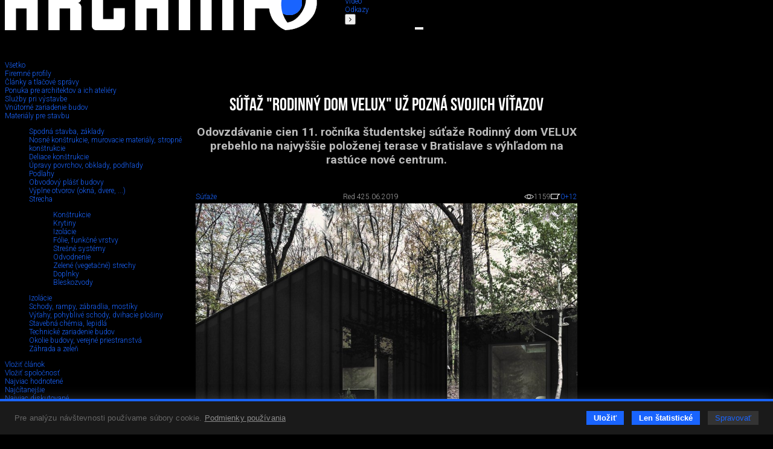

--- FILE ---
content_type: text/html; charset=utf-8
request_url: https://www.archinfo.sk/firmy/materialy-pre-stavbu/strecha/sutaz-rodinny-dom-velux-uz-pozna-svojich-vitazov.html
body_size: 201411
content:
<!DOCTYPE html><html xmlns="http://www.w3.org/1999/xhtml" xml:lang="sk" lang="sk" class="single-col"><head><meta name="Description" content="Odovzdávanie cien 11. ročníka študentskej súťaže Rodinný dom VELUX prebehlo na najvyššie položenej terase v Bratislave s výhľadom na rastúce nové centrum." /><meta name="Keywords" content="Velux, súťaž, Rodinný dom VELUX , študentská súťaž Velux,, Archinfo.sk, portál pre architektov" /><meta name="Author" content="(c) Archinfo - portál pre architektov" /><meta name="Robots" content="index, follow" /><meta property="og:title" content="Súťaž &quot;Rodinný dom VELUX&quot; už pozná svojich víťazov" /><meta property="og:description" content="Odovzdávanie cien 11. ročníka študentskej súťaže Rodinný dom VELUX prebehlo na najvyššie položenej terase v Bratislave s výhľadom na rastúce nové centrum." /><meta property="og:url" content="https://www.archinfo.sk/sutaze/vyhodnotene-archiv/sutaz-rodinny-dom-velux-uz-pozna-svojich-vitazov.html" /><meta property="og:image" content="https://www.archinfo.sk/image-handler/12235/5d1221ccd45de/site-icon/sutaz-rodinny-dom-velux-uz-pozna-svojich-vitazov.jpg" /><meta name="viewport" content="width=device-width, initial-scale=1.0" /><meta http-equiv="Content-Type" content="text/html; charset=utf-8" /><meta name="google-translate-customization" content="aba7f031f1e11156-765d450336c4d25f-ga398f0dfc7b202af-18" /><meta name="google-site-verification" content="RATKtjfTKxpZSXFKZKDEZq4swFwWjidzmuZ7nDVrCEo" /><title>Súťaž "Rodinný dom VELUX" už pozná svojich víťazov | Archinfo.sk</title><link rel="apple-touch-icon" sizes="180x180" href="/favicon/apple-touch-icon.png" /><link rel="icon" type="image/png" sizes="32x32" href="/favicon/favicon-32x32.png" /><link rel="icon" type="image/png" sizes="16x16" href="/favicon/favicon-16x16.png" /><link rel="manifest" href="/favicon/site.webmanifest" crossorigin="use-credentials" /><link rel="mask-icon" href="/favicon/safari-pinned-tab.svg" color="#1964ff" /><link rel="shortcut icon" href="/favicon/favicon.ico" /><meta name="msapplication-TileColor" content="#ffffff" /><meta name="msapplication-config" content="/favicon/browserconfig.xml" /><meta name="theme-color" content="#ffffff" /><link rel="canonical" href="//www.archinfo.sk/sutaze/vyhodnotene-archiv/sutaz-rodinny-dom-velux-uz-pozna-svojich-vitazov.html" /><link rel="preconnect" href="https://fonts.googleapis.com" /><link rel="preconnect" href="https://fonts.gstatic.com" crossorigin="" /><link href="https://fonts.googleapis.com/css?family=Roboto:100,100italic,300,300italic,500,500italic,700,700italic&amp;subset=latin,latin-ext" rel="stylesheet" type="text/css" /><link href="https://fonts.googleapis.com/css2?family=Roboto+Condensed:wght@200&amp;display=swap" rel="stylesheet" /><link rel="stylesheet" rev="stylesheet" type="text/css" href="/cms/fonts/BebasNeue/fonts.css" media="all" /><link rel="stylesheet" rev="stylesheet" type="text/css" href="/cms/plugins/jquery.select2-3.5.2/select2.css?v=2.1.9" media="all" /><link rel="stylesheet" rev="stylesheet" type="text/css" href="/cms/plugins/jquery.selectordie/jquery.selectordie.css?v=2.1.9" media="screen" /><link rel="stylesheet" rev="stylesheet" type="text/css" href="/cms/plugins/font-awesome/css/font-awesome.min.css?v=2.1.9" /><link rel="stylesheet" rev="stylesheet" type="text/css" href="/cms/plugins/jquery.fancybox/jquery.fancybox-1.3.4.css?v=2.1.9" media="screen" /><link rel="stylesheet" rev="stylesheet" type="text/css" href="/cms/plugins/photoswipe/photoswipe.css?v=2.1.9" /><link rel="stylesheet" rev="stylesheet" type="text/css" href="/cms/plugins/photoswipe/default-skin/default-skin.css?v=2.1.9" /><link rel="stylesheet" rev="stylesheet" type="text/css" href="/cms/plugins/jquery.contextMenu/jquery.contextMenu.css?v=2.1.9" /><link rel="stylesheet" rev="stylesheet" type="text/css" href="/cms/css/style.css?v=2.1.9" media="all" /><link rel="stylesheet" rev="stylesheet" type="text/css" href="/cms/css/boxes.css?v=2.1.9" media="all" /><link rel="stylesheet" rev="stylesheet" type="text/css" href="/cms/css/cmsSectionColumn.css?v=2.1.9" media="all" /><link rel="stylesheet" rev="stylesheet" type="text/css" href="/cms/dist/css/app.css?v=8e098f227a2a3bcb5ca7e01f6e529b44eee85b69" media="all" /><script src="//ajax.googleapis.com/ajax/libs/jquery/1.8.3/jquery.min.js?v=2.1.9"></script><script>window.jQuery || document.write(unescape("%3Cscript src='/cms/js/jquery-1.9.0.min.js' %3E%3C/script%3E"));</script><script src="/cms/plugins/modernizr.js?v=2.1.9"></script><link href="/cms/plugins/cookie-control/cookie-control.css?v=1.0.1" rel="stylesheet" type="text/css" media="screen" /><script src="/cms/plugins/cookie-control/cookie-control.js?v=1.0.3"></script><script>
			var CFG = {"archinfoImpressionTracking":{"4938":"https:\/\/bs.serving-sys.com\/BurstingPipe\/adServer.bs?cn=tf&amp;c=19&amp;mc=imp&amp;pli=19423728&amp;PluID=0&amp;ord=1769733188&amp;rtu=-1","4939":"https:\/\/bs.serving-sys.com\/BurstingPipe\/adServer.bs?cn=tf&amp;c=19&amp;mc=imp&amp;pli=19423729&amp;PluID=0&amp;ord=1769733188&amp;rtu=-1"},"archinfoClickTracking":{"4938":"https:\/\/bs.serving-sys.com\/BurstingPipe\/adServer.bs?cn=tf&amp;c=20&amp;mc=click&amp;pli=19423728&amp;PluID=0&amp;ord=1769733188","4939":"https:\/\/bs.serving-sys.com\/BurstingPipe\/adServer.bs?cn=tf&amp;c=20&amp;mc=click&amp;pli=19423729&amp;PluID=0&amp;ord=1769733188"},"googleAPIKey":"AIzaSyCCWvJneuxjmNnaszucOQW3dT2S7TIsbds","googleRecaptchaSiteKey":"6Lf7FJoUAAAAAFSk2cXKsJQYCqJrIl0qzo9FjU_9"};
		</script><script async="true" src="https://www.googletagmanager.com/gtag/js?id=G-P4EJC62ZTZ"></script><script>
				window.dataLayer = window.dataLayer || [];
				function gtag(){dataLayer.push(arguments);}
				gtag('js', new Date());
				gtag('consent', 'default', CookieControl.getGtagConsent(CookieControl.getConsent()))
				gtag('config', 'G-P4EJC62ZTZ');
			</script><script>(function(d, s, id) {
				var js, fjs = d.getElementsByTagName(s)[0];
				if (d.getElementById(id)) return;
				js = d.createElement(s); js.id = id;
				js.src = "//connect.facebook.net/sk_SK/all.js#xfbml=1&amp;version=v2.9&amp;appId=1572821002999888";
				fjs.parentNode.insertBefore(js, fjs);
				}(document, 'script', 'facebook-jssdk'));
			</script><script>
			new CookieControl('/cms/plugins/cookie-control/cookies.json?v=1.0.2', 'sk', function(categories) {
				if (typeof gtag != 'undefined') {
					if (CookieControl.defaultConsentChanged(categories)) {
						gtag('consent', 'update', CookieControl.getGtagConsent(categories))
					}
				}

				if (categories.includes('analytic')) {
					
						(function(i,s,o,g,r,a,m){i['GoogleAnalyticsObject']=r;i[r]=i[r]||function(){
						(i[r].q=i[r].q||[]).push(arguments)},i[r].l=1*new Date();a=s.createElement(o),
						m=s.getElementsByTagName(o)[0];a.async=1;a.src=g;m.parentNode.insertBefore(a,m)
						})(window,document,'script','//www.google-analytics.com/analytics.js','ga');

						ga('create', 'UA-61443418-1', 'auto');
						ga('send', 'pageview');
					
				}
			})
		</script><link rel="stylesheet" rev="stylesheet" type="text/css" href="/cms/css/archinfoArticle.css?v=2.1.9" media="all" /><link rel="stylesheet" rev="stylesheet" type="text/css" href="/cms/css/site.css?v=2.1.9" media="all" /></head><body class="no-js"><script>document.body.removeAttribute('class');</script><div id="container"><header><div class="logo"><a href="/" class="hlogo"><img src="/cms/images/logo.png" alt="Logo Archinfo" /></a></div><nav class="topMenu"><ul><li class="left"><button type="button"><i class="fa fa-angle-left"></i></button></li><li><a href="/domov.html">Domov</a></li><li><a href="/diela/">Diela</a></li><li><a href="/diskusia/">Diskusia</a></li><li><a href="/ludia/">Ľudia</a></li><li><a href="/sutaze/">Súťaže</a></li><li class="active"><a href="/firmy/">Firmy</a></li><li><a href="/produkty/">Produkty</a></li><li><a href="/honorar/">Honorár</a></li><li><a href="/servis/">Servis</a></li><li><a href="/kniznica/">Knižnica</a></li><li><a href="/skoly/">Školy</a></li><li><a href="/design-art/">Design/art</a></li><li><a href="/grafika-it/">Grafika/IT</a></li><li><a href="/foto/">Foto</a></li><li><a href="/video/">Video</a></li><li><a href="/odkazy/">Odkazy</a></li><li class="right"><button type="button"><i class="fa fa-angle-right"></i></button></li></ul></nav><form class="searchBox" action="/vyhladavanie.html" method="get"><div class="searchAutocomplete" data-placehoilder="Hľadať"><input type="hidden" name="q" value="" /></div></form><div><button type="button" class="menuButton"><span></span><span></span><span></span></button><div class="navbar"><div class="navbarMenu"><ul><li class=""><a href="/domov.html">Domov</a></li><li class=""><a href="/diela/">Diela</a></li><li class=""><a href="/diskusia/">Diskusia</a></li><li class=""><a href="/ludia/">Ľudia</a></li><li class=""><a href="/sutaze/">Súťaže</a></li><li class="active"><a href="/firmy/">Firmy</a></li><li class=""><a href="/produkty/">Produkty</a></li><li class=""><a href="/honorar/">Honorár</a></li><li class=""><a href="/servis/">Servis</a></li><li class=""><a href="/kniznica/">Knižnica</a></li><li class=""><a href="/skoly/">Školy</a></li><li class=""><a href="/design-art/">Design/art</a></li><li class=""><a href="/grafika-it/">Grafika/IT</a></li><li class=""><a href="/foto/">Foto</a></li><li class=""><a href="/video/">Video</a></li><li class=""><a href="/odkazy/">Odkazy</a></li></ul><ul><li><a href="/kalendarium/">Kalendárium</a></li><li><a href="/nastenka.html">Nástenka (výber z médií)</a></li></ul><ul><li class="red"><a href="/diela/rodinny-dom/">Rodinné domy</a></li></ul><ul><li><a href="/najcitanejsie.html">Najčítanejšie</a></li><li><a href="/posledne-diskutovane.html">Posledné komentované</a></li></ul></div><div class="navbarSide"><div class="navbarBox login"><p style="color: #7c7c7c;">Prihláste sa do svojho konta</p><ul><li class="blue"><a href="/prihlasenie.html">Prihlásenie</a></li></ul></div><div class="navbarBox"><ul><li><a href="/o-nas.html">O nás</a></li><li><a href="/kontakt.html">Kontakt</a></li><li><a href="/zapoj-sa/">Zapoj sa</a></li></ul></div><div class="navbarBox"><p style="color: #7c7c7c;">Manuály</p><ul><li><a href="/diskusia/blog/ine/registracia-a-vytvorenie-profilu-v-sekcii-ludia-pre-architekta.html">
                                        Ako sa registrovať
                                    </a></li><li><a href="/diskusia/blog/ine/ako-vlozit-svoje-diela-na-stranku-architekti-dizajneri-vytvarnici-teoreticke-a-literarne-prace.html">
                                        Ako pridávať obsah na stránku
                                    </a></li></ul></div><div class="navbarBox other"><div class="issn">ISSN 1339-9748</div></div><div class="navbarBox other"><form action="/" method="get" class="boxDatePicker"><div class="">Vyhľadať obsah podľa dátumu</div><div class="flex"><select id="pday" name="pday" class="selectOrDie"><option value="1">1</option></select><select id="pmonth" name="pmonth" class="selectOrDie"><option value="1">1</option></select><select id="pyear" name="pyear" data-from="2014" data-to="2026" data-value="2026" class="selectOrDie"><option value="2026" selected="selected">2026</option></select></div><button type="submit">Hľadaj</button></form></div></div></div></div></header><div class="base_left trans"><nav id="nav"><div class="submenus"><ul><li><a href="/firmy/?cmsSiteTypeID=5">Všetko</a></li><li class=""><a href="/firmy/?cmsSiteTypeID=5"><span>Firemné profily</span></a></li><li class="active "><a href="/firmy/?cmsSiteTypeID=5"><span>Články a tlačové správy</span></a></li><li class=""><a href="/firmy/ponuka-pre-architektov-a-ich-ateliery/?cmsSiteTypeID=5"><span>Ponuka pre architektov a ich ateliéry</span></a></li><li class=""><a href="/firmy/sluzby-pri-vystavbe/?cmsSiteTypeID=5"><span>Služby pri výstavbe</span></a></li><li class=""><a href="/firmy/vnutorne-zariadenie-budov/?cmsSiteTypeID=5"><span>Vnútorné zariadenie budov</span></a></li><li class="active "><a href="/firmy/materialy-pre-stavbu/?cmsSiteTypeID=5"><span>Materiály pre stavbu</span></a><ul><li class=""><a href="/firmy/materialy-pre-stavbu/spodna-stavba-zaklady/?cmsSiteTypeID=5"><span>Spodná stavba, základy</span></a></li><li class=""><a href="/firmy/materialy-pre-stavbu/nosne-konstrukcie-murovacie-materialy-stropne-konstrukcie/?cmsSiteTypeID=5"><span>Nosné konštrukcie, murovacie materiály, stropné konštrukcie</span></a></li><li class=""><a href="/firmy/materialy-pre-stavbu/deliace-konstrukcie/?cmsSiteTypeID=5"><span>Deliace konštrukcie</span></a></li><li class=""><a href="/firmy/materialy-pre-stavbu/upravy-povrchov-obklady-podhlady/?cmsSiteTypeID=5"><span>Úpravy povrchov, obklady, podhľady</span></a></li><li class=""><a href="/firmy/materialy-pre-stavbu/podlahy/?cmsSiteTypeID=5"><span>Podlahy</span></a></li><li class=""><a href="/firmy/materialy-pre-stavbu/obvodovy-plast-budovy/?cmsSiteTypeID=5"><span>Obvodový plášť budovy</span></a></li><li class=""><a href="/firmy/materialy-pre-stavbu/vyplne-otvorov-okna-dvere/?cmsSiteTypeID=5"><span>Výplne otvorov (okná, dvere, ...)</span></a></li><li class="active "><a href="/firmy/materialy-pre-stavbu/strecha/?cmsSiteTypeID=5"><span>Strecha</span></a><ul><li class=""><a href="/firmy/materialy-pre-stavbu/strecha/konstrukcie/?cmsSiteTypeID=5"><span>Konštrukcie</span></a></li><li class=""><a href="/firmy/materialy-pre-stavbu/strecha/krytiny/?cmsSiteTypeID=5"><span>Krytiny</span></a></li><li class=""><a href="/firmy/materialy-pre-stavbu/strecha/izolacie/?cmsSiteTypeID=5"><span>Izolácie</span></a></li><li class=""><a href="/firmy/materialy-pre-stavbu/strecha/folie-funkcne-vrstvy/?cmsSiteTypeID=5"><span>Fólie, funkčné vrstvy</span></a></li><li class=""><a href="/firmy/materialy-pre-stavbu/strecha/stresne-systemy/?cmsSiteTypeID=5"><span>Strešné systémy</span></a></li><li class=""><a href="/firmy/materialy-pre-stavbu/strecha/odvodnenie/?cmsSiteTypeID=5"><span>Odvodnenie</span></a></li><li class=""><a href="/firmy/materialy-pre-stavbu/strecha/zelene-vegetacne-strechy/?cmsSiteTypeID=5"><span>Zelené (vegetačné) strechy</span></a></li><li class=""><a href="/firmy/materialy-pre-stavbu/strecha/doplnky/?cmsSiteTypeID=5"><span>Doplnky</span></a></li><li class=""><a href="/firmy/materialy-pre-stavbu/strecha/bleskozvody/?cmsSiteTypeID=5"><span>Bleskozvody</span></a></li></ul></li><li class=""><a href="/firmy/materialy-pre-stavbu/izolacie/?cmsSiteTypeID=5"><span>Izolácie</span></a></li><li class=""><a href="/firmy/materialy-pre-stavbu/schody-rampy-zabradlia-mostiky/?cmsSiteTypeID=5"><span>Schody, rampy, zábradlia, mostíky</span></a></li><li class=""><a href="/firmy/materialy-pre-stavbu/vytahy-pohyblive-schody-dvihacie-plosiny/?cmsSiteTypeID=5"><span>Výťahy, pohyblivé schody, dvihacie plošiny</span></a></li><li class=""><a href="/firmy/materialy-pre-stavbu/stavebna-chemia-lepidla/?cmsSiteTypeID=5"><span>Stavebná chémia, lepidlá</span></a></li><li class=""><a href="/firmy/materialy-pre-stavbu/technicke-zariadenie-budov/?cmsSiteTypeID=5"><span>Technické zariadenie budov</span></a></li><li class=""><a href="/firmy/materialy-pre-stavbu/okolie-budovy-verejne-priestranstva/?cmsSiteTypeID=5"><span>Okolie budovy, verejné priestranstvá</span></a></li><li class=""><a href="/firmy/materialy-pre-stavbu/zahrada-a-zelen/?cmsSiteTypeID=5"><span>Záhrada a zeleň</span></a></li></ul></li><li class="insert"><a href="/uprava-clanku.html?siteStructure[]=5"><span>Vložiť článok</span></a></li><li class="insert"><a href="/uprava-spolocnosti.html?siteStructure[]=5"><span>Vložiť spoločnosť</span></a></li><li class="grey"><a href="/firmy/?cmsSiteTypeID=5&amp;sort=mostLiked"><span>Najviac hodnotené</span></a></li><li class="grey"><a href="/firmy/?cmsSiteTypeID=5&amp;sort=mostVisited"><span>Najčítanejšie</span></a></li><li class="grey"><a href="/firmy/?cmsSiteTypeID=5&amp;sort=mostDiscussed"><span>Najviac diskutované</span></a></li><li class="grey"><a href="/firmy/?cmsSiteTypeID=5&amp;sort=lastDiscussed"><span>Posledné komentované</span></a></li></ul></div></nav></div><div class="base_right trans"><div class="scroll"><div class="archinfoBox archinfoBoxRightCol"><h2 class="grey"><a href="/firmy/">Advertorial</a></h2><div class="item"><a href="/firmy/vytvorte-si-kupelnu-snov-dizajnove-riesenie-od-znacky-hansgrohe.html" class="square gs" style="background-image:url('/image-handler/20888/696dd7aa16a9b/site-icon/min-size_110/vytvorte-si-kupelnu-snov-dizajnove-riesenie-od-znacky-hansgrohe.jpg');"></a><div><a href="/firmy/vytvorte-si-kupelnu-snov-dizajnove-riesenie-od-znacky-hansgrohe.html"><h3>Vytvorte si kúpeľňu snov: dizajnové riešenie od značky hansgrohe</h3></a><p>Hansgrohe - prémiová značka kúpeľňových riešení, ponúka nadčasový dizajn, technickú precíznosť a udržateľné inovácie...</p></div></div><div class="item"><a href="/firmy/okna-internorm-za-minulorocne-ceny-hlinikovy-kryt-zdarma.html" class="square gs" style="background-image:url('/image-handler/20830/695274cc9d17f/site-icon/min-size_110/okna-internorm-za-minulorocne-ceny-hlinikovy-kryt-zdarma.jpg');"></a><div><a href="/firmy/okna-internorm-za-minulorocne-ceny-hlinikovy-kryt-zdarma.html"><h3>Okná Internorm za minuloročné ceny + hliníkový kryt zdarma!</h3></a><p>Využite špeciálnu akciu Internorm: okná za minuloročné ceny a hliníkový kryt úplne zadarmo. Ponuka je časovo obmedzená!</p></div></div><div class="item"><a href="/kalendarium/pozvanka-na-2-rocnik-stavebneho-veltrhu-bigmarket-na-slovensku.html" class="square gs" style="background-image:url('/image-handler/20827/694b055ca45bd/site-icon/min-size_110/pozvanka-na-2-rocnik-stavebneho-veltrhu-bigmarket-na-slovensku.jpg');"></a><div><a href="/kalendarium/pozvanka-na-2-rocnik-stavebneho-veltrhu-bigmarket-na-slovensku.html"><h3>Pozvánka na 2. ročník stavebného veľtrhu BigMarket na Slovensku</h3></a><p>Na podujatí sa predstaví až 37 vystavovateľov - popredných  dodávateľov stavebných materiálov a inovácií s prezentáciou...</p></div></div><div class="item"><a href="/firmy/moderne-plynove-technologie-efektivita-a-inovacie-pre-21-storocie.html" class="square gs" style="background-image:url('/image-handler/20758/6936f342adbf6/site-icon/min-size_110/moderne-plynove-technologie-efektivita-a-inovacie-pre-21-storocie.jpg');"></a><div><a href="/firmy/moderne-plynove-technologie-efektivita-a-inovacie-pre-21-storocie.html"><h3>Moderné plynové technológie: Efektivita a inovácie pre 21. storočie</h3></a><p>Sumarizácia najdôležitejších inovácií, ktoré redefinujúcich využitie tohto energetického zdroja.</p></div></div><div class="item"><a href="/produkty/utesnovanie-spodnych-stavieb-pomocou-hydro-aktivnej-folie-amphibia.html" class="square gs" style="background-image:url('/image-handler/20740/69293fe84536c/site-icon/min-size_110/utesnovanie-spodnych-stavieb-pomocou-hydro-aktivnej-folie-amphibia.jpg');"></a><div><a href="/produkty/utesnovanie-spodnych-stavieb-pomocou-hydro-aktivnej-folie-amphibia.html"><h3>Utesňovanie spodných stavieb pomocou hydro-aktívnej fólie AMPHIBIA.</h3></a><p>AMPHIBIA 3000 GRIP 1.3 od spoločnosti ATRO  predstavuje modernú hydroizolačnú technológiu, ktorá spája vysokú odolnosť,...</p></div></div><div class="item"><a href="/firmy/dekarbonizacia-individualneho-vykurovania-domacnosti-green-deal-evolucne-a-nie-revolucne.html" class="square gs" style="background-image:url('/image-handler/20762/6936f1909606c/site-icon/min-size_110/dekarbonizacia-individualneho-vykurovania-domacnosti-green-deal-evolucne-a-nie-revolucne.jpg');"></a><div><a href="/firmy/dekarbonizacia-individualneho-vykurovania-domacnosti-green-deal-evolucne-a-nie-revolucne.html"><h3>Dekarbonizácia individuálneho vykurovania domácností – Green Deal evolučne a nie revolučne</h3></a><p>Ambiciózne plány EK narazili na ekonomické možnosti domácností v jednotlivých členských štátoch –...</p></div></div><div class="item"><a href="/firmy/vnutorne-zariadenie-budov/minimalisticke-dvere-idea-technicka-preciznost-a-cistota-prevedenia.html" class="square gs" style="background-image:url('/image-handler/20760/692f40db75d72/site-icon/min-size_110/minimalisticke-dvere-idea-technicka-preciznost-a-cistota-prevedenia.jpg');"></a><div><a href="/firmy/vnutorne-zariadenie-budov/minimalisticke-dvere-idea-technicka-preciznost-a-cistota-prevedenia.html"><h3>Minimalistické dvere IDEA – technická precíznosť a čistota prevedenia</h3></a><p>IDEA DOOR od spoločnosti JAP prináša do interiéru čistý minimalistický vzhľad vďaka bezrámovému riešeniu a precíznej...</p></div></div><div class="item"><a href="/diela/rodinny-dom/dom-s-vyhladom-na-udolie-dlouhy-most-cr.html" class="square gs" style="background-image:url('/image-handler/20754/692ec84662ade/site-icon/min-size_110/dom-s-vyhladom-na-udolie-dlouhy-most-cr.jpg');"></a><div><a href="/diela/rodinny-dom/dom-s-vyhladom-na-udolie-dlouhy-most-cr.html"><h3>Dom s výhľadom na údolie, Dlouhý Most (ČR)</h3></a><p>Kontinuita riešenia od vonkajšieho obkladu až po kovania a kľučky.</p></div></div><div class="item"><a href="/produkty/schell-vitus-osvedcene-riesenie-pre-sprchy-a-umyvadla-vo-verejnom-sektore-s-viac-ako-desatrocnou-tradiciou.html" class="square gs" style="background-image:url('/image-handler/20710/691b3a054de33/site-icon/min-size_110/schell-vitus-osvedcene-riesenie-pre-sprchy-a-umyvadla-vo-verejnom-sektore-s-viac-ako-desatrocnou-tradiciou.jpg');"></a><div><a href="/produkty/schell-vitus-osvedcene-riesenie-pre-sprchy-a-umyvadla-vo-verejnom-sektore-s-viac-ako-desatrocnou-tradiciou.html"><h3>Schell Vitus – osvedčené riešenie pre sprchy a umývadlá vo verejnom sektore s viac ako desaťročnou tradíciou</h3></a><p>Nástenné nadomietkové armatúry Vitus sú mimoriadne vhodné pre rýchlu a efektívnu...</p></div></div><div class="item"><a href="/firmy/kompozitne-okna-predstavuju-sucasnost-a-buducnost.html" class="square gs" style="background-image:url('/image-handler/20674/690a6c900222d/site-icon/min-size_110/kompozitne-okna-predstavuju-sucasnost-a-buducnost.jpg');"></a><div><a href="/firmy/kompozitne-okna-predstavuju-sucasnost-a-buducnost.html"><h3>Kompozitné okná predstavujú súčasnosť a budúcnosť</h3></a><p>Okenné profily z kompozitného materiálu RAU-FIPRO X od spoločnosti Rehau sú v porovnaní s tradičnými plastovými profilmi mnohonásobne...</p></div></div><div class="item"><a href="/firmy/myotis-stoly-2025.html" class="square gs" style="background-image:url('/image-handler/20643/68fe3e5e2359f/site-icon/min-size_110/myotis-stoly-2025.jpg');"></a><div><a href="/firmy/myotis-stoly-2025.html"><h3>Myotis - stoly 2025</h3></a><p>Najnovší sortiment stolov pre zariadenie interiérov...</p></div></div><div class="item"><a href="/firmy/priemyselne-sklenene-priecky-dorsis-digero-svetelne-rozhranie-pre-moderne-interiery.html" class="square gs" style="background-image:url('/image-handler/20621/68f224ecc0055/site-icon/min-size_110/priemyselne-sklenene-priecky-dorsis-digero-svetelne-rozhranie-pre-moderne-interiery.jpg');"></a><div><a href="/firmy/priemyselne-sklenene-priecky-dorsis-digero-svetelne-rozhranie-pre-moderne-interiery.html"><h3>Priemyselné sklenené priečky Dorsis Digero: svetelné rozhranie pre moderné interiéry</h3></a><p>Spojenie moderného dizajnu, funkčnosti a svetla do harmonického architektonického prvku.</p></div></div><div class="item"><a href="/produkty/vyznam-prirodzeneho-svetla-pre-moderne-a-flexibilne-pracovne-prostredie.html" class="square gs" style="background-image:url('/image-handler/20575/68dd3b7172543/site-icon/min-size_110/vyznam-prirodzeneho-svetla-pre-moderne-a-flexibilne-pracovne-prostredie.jpg');"></a><div><a href="/produkty/vyznam-prirodzeneho-svetla-pre-moderne-a-flexibilne-pracovne-prostredie.html"><h3>Význam prirodzeného svetla pre moderné a flexibilné pracovné prostredie</h3></a><p>Kancelárska budova Baumit v slovinskom Trzine prešla premenou na moderné a udržateľné pracovisko. Architekti kládli dôraz...</p></div></div><div class="item"><a href="/kalendarium/konferencia-xella-dialog-predstavi-novinky-a-trendy-v-stavebnictve.html" class="square gs" style="background-image:url('/image-handler/20597/68e7547d8c4fa/site-icon/min-size_110/konferencia-xella-dialog-predstavi-novinky-a-trendy-v-stavebnictve.jpg');"></a><div><a href="/kalendarium/konferencia-xella-dialog-predstavi-novinky-a-trendy-v-stavebnictve.html"><h3>Konferencia Xella Dialóg predstaví novinky a trendy v stavebníctve</h3></a><p>Mottom šiesteho ročníku on-line konferencie odborníkov Xella Dialóg je Efektívny návrh budov 2025+: zmeny a riešenia</p></div></div><div class="item"><a href="/produkty/murovaci-robot-wltr-stavia-svoj-prvy-dom-na-slovensku.html" class="square gs" style="background-image:url('/image-handler/20571/68dbc4943ffb2/site-icon/min-size_110/murovaci-robot-wltr-stavia-svoj-prvy-dom-na-slovensku.jpg');"></a><div><a href="/produkty/murovaci-robot-wltr-stavia-svoj-prvy-dom-na-slovensku.html"><h3>Murovací robot WLTR stavia svoj prvý dom na Slovensku</h3></a><p>Robot WLTR predstavuje moderný prístup k murovaným konštrukciám. Vďaka automatizácii dokáže rýchlo, presne a bezpečne realizovať...</p></div></div></div></div><div class="archinfoBox archinfoBoxOrgRightCol"><h2><a href="/vybrane-spolocnosti.html">Partneri stránky</a></h2><div class="flex flex-wrap flex-end"><a href="/firmy/materialy-pre-stavbu/strecha/krytiny/prefa-slovensko-s-r-o.html" class="square gs" style="background-image:url('/image-handler/13225/60c0841412cf1/site-icon/width_110/prefa-slovensko-s-r-o.jpg');" title="PREFA Slovensko s. r. o."></a><a href="/firmy/materialy-pre-stavbu/internorm.html" class="square gs" style="background-image:url('/image-handler/934/68df7096e83ba/site-icon/width_110/internorm.jpg');" title="Internorm"></a><a href="/firmy/materialy-pre-stavbu/knauf-ceiling-solutions-slovensko.html" class="square gs" style="background-image:url('/image-handler/18694/655f2d7d55b16/site-icon/width_110/knauf-ceiling-solutions-slovensko.jpg');" title="Knauf Ceiling Solutions, Slovensko"></a><a href="/firmy/vnutorne-zariadenie-budov/hansgrohe-cs-s-r-o.html" class="square gs" style="background-image:url('/image-handler/3401/6733818ee7bc5/site-icon/width_110/hansgrohe-cs-s-r-o.jpg');" title="Hansgrohe CS s.r.o."></a><a href="/firmy/saint-gobain.html" class="square gs" style="background-image:url('/image-handler/13108/5de6c4e7480e6/site-icon/width_110/saint-gobain.jpg');" title="Saint-Gobain"></a><a href="/firmy/materialy-pre-stavbu/viessmann.html" class="square gs" style="background-image:url('/image-handler/4569/57d9ad1f91a3e/site-icon/width_110/viessmann.jpg');" title="Viessmann"></a></div></div></div><div class="base_center"><div id="archinfoArticle" class="hasBanners"><div id="archinfoArticleHead" class="cf"><h1 class="archinfoArticleMainTitle">Súťaž "Rodinný dom VELUX" už pozná svojich víťazov</h1><div class="siteText description">Odovzdávanie cien 11. ročníka študentskej súťaže Rodinný dom VELUX prebehlo na najvyššie položenej terase v Bratislave s výhľadom na rastúce nové centrum.</div><div class="centerContent cf"><div class="archinfoArticleTools  flex flex-acenter flex-space-between"><a href="/sutaze/" class="section">Súťaže</a><div class="author"><span class="name">Red 4</span><span class="date">25.06.2019</span></div><span class="stats"><span class="views"><img src="/cms/images/oko.png" alt="" /><span>1159</span></span><a href="#archinfo-comments" class="dis"><img src="/cms/images/diskusia.png" alt="" /><span>0</span></a><a href="/firmy/materialy-pre-stavbu/strecha/sutaz-rodinny-dom-velux-uz-pozna-svojich-vitazov.html" class="plus" title="Pridať plus" data-cms-site-id="12235"><span>+12</span></a></span></div></div><div class="archinfoArticleInfo centerContent"><div class="archinfoArticleIcon siteIcon border-vertical"><img src="/image-handler/12235/5d1221ccd45de/site-icon/width_936/sutaz-rodinny-dom-velux-uz-pozna-svojich-vitazov.jpg" alt="Súťaž &quot;Rodinný dom VELUX&quot; už pozná svojich víťazov" data-src="/cms/images/default/archinfoArticle.png" /></div></div></div><div class="siteText centerContent"><p><strong>Spoločnosť VELUX dlhodobo venuje pozornosť trvalo udržateľn&eacute;mu stavebn&iacute;ctvu a najm&auml; t&eacute;me zdrav&eacute;ho b&yacute;vania. Predmetom s&uacute;ťaže bola &scaron;t&uacute;dia rodinn&eacute;ho domu, kde denn&eacute; svetlo a pr&iacute;sun čerstv&eacute;ho vzduchu prich&aacute;dza do objektu cez strechu, prostredn&iacute;ctvom v&yacute;robkov VELUX.</strong></p></div><div class="cmsSiteBoxPhotoGallery  col_1 isLast_n cf" data-cms-site-box-id="82080"><div class=""><a href="/image-handler/57025/585103/gallery/box_82080/orig_1/047_MM_190619_VELUX-SPS-RD_TwinCityTower__N4A0137_hires.jpg" data-width="3000" data-height="2000" data-medium="/image-handler/57025/585103/gallery/box_82080/width_936/047_MM_190619_VELUX-SPS-RD_TwinCityTower__N4A0137_hires.jpg" title="" data-info-url="/cms/cmsSiteBoxPhotoAJAX.php?photoID=57025" class="FotoGaleria ftrm size_2" rel="FotoGaleria_82080" data-photo-id="57025"><img sizes="(max-width: 768px) calc(100vw - 16px),  calc(50vw - 16px)" srcset="/image-handler/57025/585103/gallery/box_82080/width_1872/047_MM_190619_VELUX-SPS-RD_TwinCityTower__N4A0137_hires.jpg 1872w, /image-handler/57025/585103/gallery/box_82080/width_936/047_MM_190619_VELUX-SPS-RD_TwinCityTower__N4A0137_hires.jpg 936w" src="/image-handler/57025/585103/gallery/box_82080/width_1872/047_MM_190619_VELUX-SPS-RD_TwinCityTower__N4A0137_hires.jpg" alt="" /></a><div class="photoInfo cf"><span class="photoTitle"></span><span class="photoSource">Foto: Martin Matula</span></div></div></div><div class="siteText centerContent"><p><strong>Porota ocenila kvalitu pr&aacute;c</strong></p>
<p>V&nbsp;celoslovenskom kole s&uacute;ťaže vyberala porota v&iacute;ťazov zo 60 projektov, ktor&eacute; post&uacute;pili zo 14 stredn&yacute;ch odborn&yacute;ch &scaron;k&ocirc;l. Členovia poroty sa pre vysok&uacute; kvalitat&iacute;vnu &uacute;roveň pr&aacute;c rozhodli, že udelia okrem prv&yacute;ch troch miest aj p&auml;ť mimoriadnych odmien. &bdquo;<em>Som s&uacute;časťou s&uacute;ťaže dlh&eacute; roky a&nbsp;m&ocirc;žem potvrdiť, že kvalita každ&yacute; rok st&uacute;pa. Veľmi ma te&scaron;&iacute;, že sa &scaron;tudenti zauj&iacute;maj&uacute; aj o&nbsp;to, ak&yacute; je svet okolo nich a&nbsp;reflektuj&uacute; to do projektov,</em>&ldquo; zhodnotila Kl&aacute;ra Bukolsk&aacute;.</p></div><div class="cmsSiteBoxPhotoGallery  col_1 isLast_n cf" data-cms-site-box-id="82082"><div class=""><a href="/image-handler/57026/953502/gallery/box_82082/orig_1/052_MM_190619_VELUX-SPS-RD_TwinCityTower__N4A0150_hires.jpg" data-width="3000" data-height="2000" data-medium="/image-handler/57026/953502/gallery/box_82082/width_936/052_MM_190619_VELUX-SPS-RD_TwinCityTower__N4A0150_hires.jpg" title="" data-info-url="/cms/cmsSiteBoxPhotoAJAX.php?photoID=57026" class="FotoGaleria ftrm size_2" rel="FotoGaleria_82082" data-photo-id="57026"><img sizes="(max-width: 768px) calc(100vw - 16px),  calc(50vw - 16px)" srcset="/image-handler/57026/953502/gallery/box_82082/width_1872/052_MM_190619_VELUX-SPS-RD_TwinCityTower__N4A0150_hires.jpg 1872w, /image-handler/57026/953502/gallery/box_82082/width_936/052_MM_190619_VELUX-SPS-RD_TwinCityTower__N4A0150_hires.jpg 936w" src="/image-handler/57026/953502/gallery/box_82082/width_1872/052_MM_190619_VELUX-SPS-RD_TwinCityTower__N4A0150_hires.jpg" alt="" /></a><div class="photoInfo cf"><span class="photoTitle"></span><span class="photoSource">Foto: Martin Matula</span></div></div></div><div class="siteText centerContent"><p>Ďal&scaron;&iacute; člen poroty &ndash; &Scaron;tefan Polakovič z ateli&eacute;ru Gut Gut &ndash; bol pozit&iacute;vne prekvapen&yacute; vysokou kvalitou pr&aacute;c: &bdquo;<em>Uč&iacute;m na univerzite a mus&iacute;m povedať, že rozdiel medzi projektmi v s&uacute;ťaži a na univerzite je skutočne minim&aacute;lny, hoci vekovo je medzi autormi veľk&yacute; rozdiel.</em>&ldquo;</p></div><div class="cmsSiteBoxPhotoGallery  col_1 isLast_n cf" data-cms-site-box-id="82084"><div class=""><a href="/image-handler/57027/671248/gallery/box_82084/orig_1/072_MM_190619_VELUX-SPS-RD_TwinCityTower__94I3149_hires.jpg" data-width="3000" data-height="2000" data-medium="/image-handler/57027/671248/gallery/box_82084/width_936/072_MM_190619_VELUX-SPS-RD_TwinCityTower__94I3149_hires.jpg" title="" data-info-url="/cms/cmsSiteBoxPhotoAJAX.php?photoID=57027" class="FotoGaleria ftrm size_2" rel="FotoGaleria_82084" data-photo-id="57027"><img sizes="(max-width: 768px) calc(100vw - 16px),  calc(50vw - 16px)" srcset="/image-handler/57027/671248/gallery/box_82084/width_1872/072_MM_190619_VELUX-SPS-RD_TwinCityTower__94I3149_hires.jpg 1872w, /image-handler/57027/671248/gallery/box_82084/width_936/072_MM_190619_VELUX-SPS-RD_TwinCityTower__94I3149_hires.jpg 936w" src="/image-handler/57027/671248/gallery/box_82084/width_1872/072_MM_190619_VELUX-SPS-RD_TwinCityTower__94I3149_hires.jpg" alt="" /></a><div class="photoInfo cf"><span class="photoTitle"></span><span class="photoSource">Foto: Martin Matula</span></div></div></div><div class="siteText centerContent"><p><strong>Odborn&aacute; porota v&nbsp;celoslovenskom kole zasadala v&nbsp;nasleduj&uacute;com zložen&iacute;:</strong></p>
<ul>
<li>Ľubom&iacute;r Z&aacute;vodn&yacute; z&nbsp;architektonickej kancel&aacute;rie Ľubom&iacute;r Z&aacute;vodn&yacute;,</li>
<li>&Scaron;tefan Polakovič z&nbsp;ateli&eacute;ru Gut Gut,</li>
<li>Kl&aacute;ra Bukolsk&aacute; &ndash; architektka spoločnosti VELUX,</li>
<li>Vlasta Puchovsk&aacute; zo &Scaron;t&aacute;tneho in&scaron;tit&uacute;tu odborn&eacute;ho vzdel&aacute;vania.</li>
</ul></div><div class="cmsSiteBoxPhotoGallery  col_1 isLast_n cf" data-cms-site-box-id="82086"><div class=""><a href="/image-handler/57028/559981/gallery/box_82086/orig_1/042_MM_190619_VELUX-SPS-RD_TwinCityTower__N4A0125_hires.jpg" data-width="3000" data-height="2000" data-medium="/image-handler/57028/559981/gallery/box_82086/width_936/042_MM_190619_VELUX-SPS-RD_TwinCityTower__N4A0125_hires.jpg" title="" data-info-url="/cms/cmsSiteBoxPhotoAJAX.php?photoID=57028" class="FotoGaleria ftrm size_2" rel="FotoGaleria_82086" data-photo-id="57028"><img sizes="(max-width: 768px) calc(100vw - 16px),  calc(50vw - 16px)" srcset="/image-handler/57028/559981/gallery/box_82086/width_1872/042_MM_190619_VELUX-SPS-RD_TwinCityTower__N4A0125_hires.jpg 1872w, /image-handler/57028/559981/gallery/box_82086/width_936/042_MM_190619_VELUX-SPS-RD_TwinCityTower__N4A0125_hires.jpg 936w" src="/image-handler/57028/559981/gallery/box_82086/width_1872/042_MM_190619_VELUX-SPS-RD_TwinCityTower__N4A0125_hires.jpg" alt="" /></a><div class="photoInfo cf"><span class="photoTitle"></span><span class="photoSource">Foto: Martin Matula</span></div></div></div><div class="siteText centerContent"><p><strong>Sl&aacute;vnostn&eacute; vyhodnotenie</strong></p>
<p>Sl&aacute;vnostn&eacute; vyhodnotenie s&uacute;ťaže sa konalo v&nbsp;Bratislave na najvy&scaron;&scaron;ie položenej terase v meste s&nbsp;v&yacute;hľadom na rast&uacute;ce nov&eacute; centrum Bratislavy. Ceny bud&uacute;cim projektantom a architektom pri&scaron;la spolu so z&aacute;stupcami odbornej poroty odovzdať aj Dagmar Plevačov&aacute;, gener&aacute;lna riaditeľka spoločnosti VELUX. &bdquo;<em>T&uacute;to s&uacute;ťaž vn&iacute;mame ako platformu pre rozvoj talentu a&nbsp;inovat&iacute;vneho prem&yacute;&scaron;ľania, čo je vidieť vo va&scaron;ich pr&aacute;cach. Neb&aacute;li ste sa nov&yacute;ch rie&scaron;en&iacute;, skĺbili ste kreat&iacute;vu s&nbsp;funkčnosťou a&nbsp;va&scaron;e pr&aacute;ce s&uacute; neobvykle vyzret&eacute;. Ver&iacute;m, že sme v&aacute;s nadchli pre va&scaron;u pr&aacute;cu, a&nbsp;že si prenesiete to, čo ste sa naučili o&nbsp;zdravom b&yacute;van&iacute; aj do ďal&scaron;&iacute;ch pr&aacute;c,</em>&ldquo; prihovorila sa z&uacute;častnen&yacute;m Dagmar Plevačov&aacute;.</p></div><div class="cmsSiteBoxPhotoGallery  col_1 isLast_n cf" data-cms-site-box-id="82088"><div class=""><a href="/image-handler/57029/1031963/gallery/box_82088/orig_1/058_MM_190619_VELUX-SPS-RD_TwinCityTower__94I3124_hires.jpg" data-width="3000" data-height="2000" data-medium="/image-handler/57029/1031963/gallery/box_82088/width_936/058_MM_190619_VELUX-SPS-RD_TwinCityTower__94I3124_hires.jpg" title="" data-info-url="/cms/cmsSiteBoxPhotoAJAX.php?photoID=57029" class="FotoGaleria ftrm size_2" rel="FotoGaleria_82088" data-photo-id="57029"><img sizes="(max-width: 768px) calc(100vw - 16px),  calc(50vw - 16px)" srcset="/image-handler/57029/1031963/gallery/box_82088/width_1872/058_MM_190619_VELUX-SPS-RD_TwinCityTower__94I3124_hires.jpg 1872w, /image-handler/57029/1031963/gallery/box_82088/width_936/058_MM_190619_VELUX-SPS-RD_TwinCityTower__94I3124_hires.jpg 936w" src="/image-handler/57029/1031963/gallery/box_82088/width_1872/058_MM_190619_VELUX-SPS-RD_TwinCityTower__94I3124_hires.jpg" alt="" /></a><div class="photoInfo cf"><span class="photoTitle"></span><span class="photoSource">Foto: Martin Matula</span></div></div></div><div class="cmsSiteBoxPhotoGallery  col_1 isLast_n cf" data-cms-site-box-id="82089"><div class=""><a href="/image-handler/57030/746386/gallery/box_82089/orig_1/003_MM_190619_VELUX-SPS-RD_TwinCityTower__N4A9960_hires.jpg" data-width="3000" data-height="2000" data-medium="/image-handler/57030/746386/gallery/box_82089/width_936/003_MM_190619_VELUX-SPS-RD_TwinCityTower__N4A9960_hires.jpg" title="" data-info-url="/cms/cmsSiteBoxPhotoAJAX.php?photoID=57030" class="FotoGaleria ftrm size_2" rel="FotoGaleria_82089" data-photo-id="57030"><img sizes="(max-width: 768px) calc(100vw - 16px),  calc(50vw - 16px)" srcset="/image-handler/57030/746386/gallery/box_82089/width_1872/003_MM_190619_VELUX-SPS-RD_TwinCityTower__N4A9960_hires.jpg 1872w, /image-handler/57030/746386/gallery/box_82089/width_936/003_MM_190619_VELUX-SPS-RD_TwinCityTower__N4A9960_hires.jpg 936w" src="/image-handler/57030/746386/gallery/box_82089/width_1872/003_MM_190619_VELUX-SPS-RD_TwinCityTower__N4A9960_hires.jpg" alt="" /></a><div class="photoInfo cf"><span class="photoTitle"></span><span class="photoSource">Foto: Martin Matula</span></div></div></div><div class="siteText centerContent"><p>Prv&eacute; tri miesta si v&nbsp;11. ročn&iacute;ku s&uacute;ťaže Rodinn&yacute; dom VELUX odniesli dievčat&aacute;. Svedč&iacute; to o&nbsp;tom, že architekt&uacute;ra rozhodne nie je mužskou dom&eacute;nou. Prv&eacute; dve miesta putovali na Stredn&uacute; priemyseln&uacute; &scaron;kolu stavebn&uacute; Du&scaron;ana Samuela Jurkoviča v&nbsp;Trnave. Na prvom mieste sa umiestnila <span style="color: #008000;">Lea Dominika Ondrejkov&aacute;</span>, na druhom mieste <span style="color: #008000;">Barbora Haladov&aacute;</span> a&nbsp;tretie miesto si odniesla <span style="color: #008000;">Sarah Maria Hirav&aacute;</span> zo Strednej priemyselnej &scaron;koly stavebnej v&nbsp;Žiline.</p>
<p>Sponzorsk&yacute; dar pre &scaron;kolu v&nbsp;hodnote 300 eur za najvy&scaron;&scaron;&iacute; počet odovzdan&yacute;ch pr&aacute;c si tento rok odniesla <span style="color: #008000;">Stredn&aacute; priemyseln&aacute; &scaron;kola stavebn&aacute; a&nbsp;geodetick&aacute; v&nbsp;Bratislave</span>, za 32 odovzdan&yacute;ch projektov.</p></div><div class="cmsSiteBoxPhotoGallery  col_1 isLast_n cf" data-cms-site-box-id="82091"><div class=""><a href="/image-handler/57031/622176/gallery/box_82091/orig_1/049_MM_190619_VELUX-SPS-RD_TwinCityTower__N4A0145_hires.jpg" data-width="3000" data-height="2000" data-medium="/image-handler/57031/622176/gallery/box_82091/width_936/049_MM_190619_VELUX-SPS-RD_TwinCityTower__N4A0145_hires.jpg" title="" data-info-url="/cms/cmsSiteBoxPhotoAJAX.php?photoID=57031" class="FotoGaleria ftrm size_2" rel="FotoGaleria_82091" data-photo-id="57031"><img sizes="(max-width: 768px) calc(100vw - 16px),  calc(50vw - 16px)" srcset="/image-handler/57031/622176/gallery/box_82091/width_1872/049_MM_190619_VELUX-SPS-RD_TwinCityTower__N4A0145_hires.jpg 1872w, /image-handler/57031/622176/gallery/box_82091/width_936/049_MM_190619_VELUX-SPS-RD_TwinCityTower__N4A0145_hires.jpg 936w" src="/image-handler/57031/622176/gallery/box_82091/width_1872/049_MM_190619_VELUX-SPS-RD_TwinCityTower__N4A0145_hires.jpg" alt="" /></a><div class="photoInfo cf"><span class="photoTitle"></span><span class="photoSource">Foto: Martin Matula</span></div></div></div><div class="cmsSiteBoxPhotoGallery  col_1 isLast_n cf" data-cms-site-box-id="82092"><div class=""><a href="/image-handler/57032/594921/gallery/box_82092/orig_1/039_MM_190619_VELUX-SPS-RD_TwinCityTower__N4A0124_hires.jpg" data-width="3000" data-height="2000" data-medium="/image-handler/57032/594921/gallery/box_82092/width_936/039_MM_190619_VELUX-SPS-RD_TwinCityTower__N4A0124_hires.jpg" title="" data-info-url="/cms/cmsSiteBoxPhotoAJAX.php?photoID=57032" class="FotoGaleria ftrm size_2" rel="FotoGaleria_82092" data-photo-id="57032"><img sizes="(max-width: 768px) calc(100vw - 16px),  calc(50vw - 16px)" srcset="/image-handler/57032/594921/gallery/box_82092/width_1872/039_MM_190619_VELUX-SPS-RD_TwinCityTower__N4A0124_hires.jpg 1872w, /image-handler/57032/594921/gallery/box_82092/width_936/039_MM_190619_VELUX-SPS-RD_TwinCityTower__N4A0124_hires.jpg 936w" src="/image-handler/57032/594921/gallery/box_82092/width_1872/039_MM_190619_VELUX-SPS-RD_TwinCityTower__N4A0124_hires.jpg" alt="" /></a><div class="photoInfo cf"><span class="photoTitle"></span><span class="photoSource">Foto: Martin Matula</span></div></div></div><div class="siteText centerContent"><p><strong>Celoročn&aacute; starostlivosť o&nbsp;mlad&eacute; talenty</strong></p>
<p>VELUX pomohol v&nbsp;procese tvorby pr&aacute;c s&nbsp;odbornou pr&iacute;pravou &scaron;tudentov. Architekt Martin Dor&scaron;ic pripravil priamo na &scaron;kol&aacute;ch &scaron;pecializovan&eacute; workshopy. &Scaron;tudenti spolu s&nbsp;pedag&oacute;gmi nav&scaron;t&iacute;vili aj Kompetenčn&eacute; centrum VELUX v&nbsp;Brne, kde si mohli vysk&uacute;&scaron;ať pr&aacute;cu s&nbsp;denn&yacute;m svetlom. <em>&bdquo;Veľmi pozit&iacute;vne vn&iacute;mame možnosti, ktor&eacute; VELUX pon&uacute;ka pre &scaron;tudentov. Je v&yacute;born&eacute;, že žiaci si m&ocirc;žu vysk&uacute;&scaron;ať v&nbsp;praxi vedomosti z&iacute;skan&eacute; na &scaron;kole a&nbsp;e&scaron;te ich aj roz&scaron;irovať. Ďakujeme spoločnosti VELUX, že tak&uacute;to s&uacute;ťaž organizuje a&nbsp;venuje sa &scaron;tudentom,&ldquo;</em> doplnila Vlasta Puchovsk&aacute; zo &Scaron;t&aacute;tneho in&scaron;tit&uacute;tu odborn&eacute;ho vzdel&aacute;vania.</p>
<p>Fotky zo sl&aacute;vnostn&eacute;ho vyhl&aacute;senia a&nbsp;inform&aacute;cie o&nbsp;s&uacute;ťaži Rodinn&yacute; som VELUX m&ocirc;žete n&aacute;jsť aj na <a href="https://www.facebook.com/rodinnydomVELUX/">Facebooku</a>.</p>
<p><strong>V&yacute;sledky:</strong></p>
<p><strong><span style="color: #008000;">1. miesto:<br /></span></strong><span style="color: #008000;">Lesn&aacute; kab&iacute;na</span><br />Lea Dominika Ondrejkov&aacute;, Stredn&aacute; priemyseln&aacute; &scaron;kola stavebn&aacute; Du&scaron;ana Samuela Jurkoviča v&nbsp;Trnave <br />Ved&uacute;ci pr&aacute;ce: Oliver Hacaj <br />Hodnotenie odbornej poroty: &bdquo;<em>Veľmi jemn&eacute;, kultivovan&eacute;, materi&aacute;lovo vyv&aacute;žen&eacute; rie&scaron;enie. Aj pri malom objeme sa zdal byť jedn&yacute;m z&nbsp;najsilnej&scaron;&iacute;ch.</em>&ldquo;</p></div><div class="cmsSiteBoxPhotoGallery  col_1 isLast_n cf" data-cms-site-box-id="82094"><div class=""><a href="/image-handler/57033/566960/gallery/box_82094/orig_1/V%C3%AD%C5%A5azn%C3%A9+pr%C3%A1ce_RD_VELUX_2019_Strana_14.jpg" data-width="3000" data-height="1687" data-medium="/image-handler/57033/566960/gallery/box_82094/width_936/V%C3%AD%C5%A5azn%C3%A9+pr%C3%A1ce_RD_VELUX_2019_Strana_14.jpg" title="Lesná kabína" data-info-url="/cms/cmsSiteBoxPhotoAJAX.php?photoID=57033" class="FotoGaleria ftrm size_2" rel="FotoGaleria_82094" data-photo-id="57033"><img sizes="(max-width: 768px) calc(100vw - 16px),  calc(50vw - 16px)" srcset="/image-handler/57033/566960/gallery/box_82094/width_1872/V%C3%AD%C5%A5azn%C3%A9+pr%C3%A1ce_RD_VELUX_2019_Strana_14.jpg 1872w, /image-handler/57033/566960/gallery/box_82094/width_936/V%C3%AD%C5%A5azn%C3%A9+pr%C3%A1ce_RD_VELUX_2019_Strana_14.jpg 936w" src="/image-handler/57033/566960/gallery/box_82094/width_1872/V%C3%AD%C5%A5azn%C3%A9+pr%C3%A1ce_RD_VELUX_2019_Strana_14.jpg" alt="Lesná kabína" /></a><div class="photoInfo cf"><span class="photoTitle">Lesná kabína</span><span class="photoSource">Lea Dominika Ondrejková</span></div></div></div><div class="cmsSiteBoxPhotoGallery  col_1 isLast_n cf" data-cms-site-box-id="82095"><div class=""><a href="/image-handler/57034/1203761/gallery/box_82095/orig_1/RDSK-11-detaily-vitezove.jpg" data-width="3000" data-height="2128" data-medium="/image-handler/57034/1203761/gallery/box_82095/width_936/RDSK-11-detaily-vitezove.jpg" title="Lesná kabína" data-info-url="/cms/cmsSiteBoxPhotoAJAX.php?photoID=57034" class="FotoGaleria ftrm size_2" rel="FotoGaleria_82095" data-photo-id="57034"><img sizes="(max-width: 768px) calc(100vw - 16px),  calc(50vw - 16px)" srcset="/image-handler/57034/1203761/gallery/box_82095/width_1872/RDSK-11-detaily-vitezove.jpg 1872w, /image-handler/57034/1203761/gallery/box_82095/width_936/RDSK-11-detaily-vitezove.jpg 936w" src="/image-handler/57034/1203761/gallery/box_82095/width_1872/RDSK-11-detaily-vitezove.jpg" alt="Lesná kabína" /></a><div class="photoInfo cf"><span class="photoTitle">Lesná kabína</span><span class="photoSource">Lea Dominika Ondrejková</span></div></div></div><div class="siteText centerContent"><p><span style="color: #008000;"><strong>2. miesto:<br /></strong>Dom v s&yacute;pke<br /></span>Barbora Haladov&aacute;, Stredn&aacute; priemyseln&aacute; &scaron;kola stavebn&aacute; Du&scaron;ana Samuela Jurkoviča v Trnave<br />Ved&uacute;ci pr&aacute;ce: Ing. Zuzana Mi&scaron;tinov&aacute;, Oliver Hacaj <br />Hodnotenie odbornej poroty: &bdquo;<em>Rekon&scaron;trukcie s&uacute; moja srdcovka a&nbsp;t&aacute;to veľmi citlivo pracovala s&nbsp;p&ocirc;vodn&yacute;m stavom. Vďaka tomu vznikli unik&aacute;tne priestory, ktor&eacute; v&nbsp;novostavbe m&aacute;lokedy z&iacute;skame.</em>&ldquo;</p></div><div class="cmsSiteBoxPhotoGallery  col_1 isLast_n cf" data-cms-site-box-id="82097"><div class=""><a href="/image-handler/57035/506574/gallery/box_82097/orig_1/V%C3%AD%C5%A5azn%C3%A9+pr%C3%A1ce_RD_VELUX_2019_Strana_12.jpg" data-width="3000" data-height="1687" data-medium="/image-handler/57035/506574/gallery/box_82097/width_936/V%C3%AD%C5%A5azn%C3%A9+pr%C3%A1ce_RD_VELUX_2019_Strana_12.jpg" title="Dom v sýpke" data-info-url="/cms/cmsSiteBoxPhotoAJAX.php?photoID=57035" class="FotoGaleria ftrm size_2" rel="FotoGaleria_82097" data-photo-id="57035"><img sizes="(max-width: 768px) calc(100vw - 16px),  calc(50vw - 16px)" srcset="/image-handler/57035/506574/gallery/box_82097/width_1872/V%C3%AD%C5%A5azn%C3%A9+pr%C3%A1ce_RD_VELUX_2019_Strana_12.jpg 1872w, /image-handler/57035/506574/gallery/box_82097/width_936/V%C3%AD%C5%A5azn%C3%A9+pr%C3%A1ce_RD_VELUX_2019_Strana_12.jpg 936w" src="/image-handler/57035/506574/gallery/box_82097/width_1872/V%C3%AD%C5%A5azn%C3%A9+pr%C3%A1ce_RD_VELUX_2019_Strana_12.jpg" alt="Dom v sýpke" /></a><div class="photoInfo cf"><span class="photoTitle">Dom v sýpke</span><span class="photoSource">Barbora Haladová</span></div></div></div><div class="cmsSiteBoxPhotoGallery  col_1 isLast_n cf" data-cms-site-box-id="82098"><div class=""><a href="/image-handler/57036/487398/gallery/box_82098/orig_1/RDSK-11-detaily-vitezove2.jpg" data-width="3000" data-height="2128" data-medium="/image-handler/57036/487398/gallery/box_82098/width_936/RDSK-11-detaily-vitezove2.jpg" title="Dom v sýpke" data-info-url="/cms/cmsSiteBoxPhotoAJAX.php?photoID=57036" class="FotoGaleria ftrm size_2" rel="FotoGaleria_82098" data-photo-id="57036"><img sizes="(max-width: 768px) calc(100vw - 16px),  calc(50vw - 16px)" srcset="/image-handler/57036/487398/gallery/box_82098/width_1872/RDSK-11-detaily-vitezove2.jpg 1872w, /image-handler/57036/487398/gallery/box_82098/width_936/RDSK-11-detaily-vitezove2.jpg 936w" src="/image-handler/57036/487398/gallery/box_82098/width_1872/RDSK-11-detaily-vitezove2.jpg" alt="Dom v sýpke" /></a><div class="photoInfo cf"><span class="photoTitle">Dom v sýpke</span><span class="photoSource">Barbora Haladová</span></div></div></div><div class="siteText centerContent"><p><strong><span style="color: #008000;">3. miesto:<br /></span></strong><span style="color: #008000;">TTH2 (MARINGOTKA)<br /></span>Sarah M&aacute;ria Hirav&aacute;, Stredn&aacute; priemyseln&aacute; &scaron;kola stavebn&aacute; v Žiline<br />Ved&uacute;ci pr&aacute;ce: Ing Eva Kuch&aacute;rov&aacute;, Ing. Marcel Zs&oacute;ka, PhD. a&nbsp;Ing. arch. Ľubom&iacute;ra Buchov&aacute;<br />Hodnotenie odbornej poroty: &bdquo;<em>Rie&scaron;enie sa n&aacute;m zdalo až natoľko zjednodu&scaron;en&eacute;, že sa n&aacute;m v&nbsp;&uacute;vode nezdalo dostatočne vz&aacute;cne. Až kr&aacute;sne skice interi&eacute;ru n&aacute;s privideli sp&auml;ť k&nbsp;tomuto projektu. Ocenili sme pr&aacute;ve jeho jednoduchosť. Dom je otvoren&yacute; a presvetlen&yacute; len tam, kde m&aacute; byť.</em>&ldquo;</p></div><div class="cmsSiteBoxPhotoGallery  col_1 isLast_n cf" data-cms-site-box-id="82100"><div class=""><a href="/image-handler/57037/545192/gallery/box_82100/orig_1/V%C3%AD%C5%A5azn%C3%A9+pr%C3%A1ce_RD_VELUX_2019_Strana_10.jpg" data-width="3000" data-height="1687" data-medium="/image-handler/57037/545192/gallery/box_82100/width_936/V%C3%AD%C5%A5azn%C3%A9+pr%C3%A1ce_RD_VELUX_2019_Strana_10.jpg" title="TTH2 (MARINGOTKA)" data-info-url="/cms/cmsSiteBoxPhotoAJAX.php?photoID=57037" class="FotoGaleria ftrm size_2" rel="FotoGaleria_82100" data-photo-id="57037"><img sizes="(max-width: 768px) calc(100vw - 16px),  calc(50vw - 16px)" srcset="/image-handler/57037/545192/gallery/box_82100/width_1872/V%C3%AD%C5%A5azn%C3%A9+pr%C3%A1ce_RD_VELUX_2019_Strana_10.jpg 1872w, /image-handler/57037/545192/gallery/box_82100/width_936/V%C3%AD%C5%A5azn%C3%A9+pr%C3%A1ce_RD_VELUX_2019_Strana_10.jpg 936w" src="/image-handler/57037/545192/gallery/box_82100/width_1872/V%C3%AD%C5%A5azn%C3%A9+pr%C3%A1ce_RD_VELUX_2019_Strana_10.jpg" alt="TTH2 (MARINGOTKA)" /></a><div class="photoInfo cf"><span class="photoTitle">TTH2 (MARINGOTKA)</span><span class="photoSource">Sarah Mária Hiravá</span></div></div></div><div class="cmsSiteBoxPhotoGallery  col_1 isLast_n cf" data-cms-site-box-id="82101"><div class=""><a href="/image-handler/57038/977950/gallery/box_82101/orig_1/RDSK-11-detaily-vitezove3.jpg" data-width="3000" data-height="2128" data-medium="/image-handler/57038/977950/gallery/box_82101/width_936/RDSK-11-detaily-vitezove3.jpg" title="TTH2 (MARINGOTKA)" data-info-url="/cms/cmsSiteBoxPhotoAJAX.php?photoID=57038" class="FotoGaleria ftrm size_2" rel="FotoGaleria_82101" data-photo-id="57038"><img sizes="(max-width: 768px) calc(100vw - 16px),  calc(50vw - 16px)" srcset="/image-handler/57038/977950/gallery/box_82101/width_1872/RDSK-11-detaily-vitezove3.jpg 1872w, /image-handler/57038/977950/gallery/box_82101/width_936/RDSK-11-detaily-vitezove3.jpg 936w" src="/image-handler/57038/977950/gallery/box_82101/width_1872/RDSK-11-detaily-vitezove3.jpg" alt="TTH2 (MARINGOTKA)" /></a><div class="photoInfo cf"><span class="photoTitle">TTH2 (MARINGOTKA)</span><span class="photoSource">Sarah Mária Hiravá</span></div></div></div><div class="siteText centerContent"><p><strong>Mimoriadne ocenenia:</strong><br />Porota udelila p&auml;ť mimoriadnych ocenen&iacute;</p>
<p><span style="color: #008000;">BARN HOUSE<br /></span>Roman Hudec a Mat&uacute;&scaron; Meňhert, Stredn&aacute; priemyseln&aacute; &scaron;kola stavebn&aacute; a geodetick&aacute; v&nbsp;Bratislave<br />Ved&uacute;ci pr&aacute;ce: Ing. Zita K&oacute;sov&aacute;</p></div><div class="cmsSiteBoxPhotoGallery  col_1 isLast_n cf" data-cms-site-box-id="82103"><div class=""><a href="/image-handler/57039/519848/gallery/box_82103/orig_1/V%C3%AD%C5%A5azn%C3%A9+pr%C3%A1ce_RD_VELUX_2019_Strana_03.jpg" data-width="3000" data-height="1687" data-medium="/image-handler/57039/519848/gallery/box_82103/width_936/V%C3%AD%C5%A5azn%C3%A9+pr%C3%A1ce_RD_VELUX_2019_Strana_03.jpg" title="BARN HOUSE" data-info-url="/cms/cmsSiteBoxPhotoAJAX.php?photoID=57039" class="FotoGaleria ftrm size_2" rel="FotoGaleria_82103" data-photo-id="57039"><img sizes="(max-width: 768px) calc(100vw - 16px),  calc(50vw - 16px)" srcset="/image-handler/57039/519848/gallery/box_82103/width_1872/V%C3%AD%C5%A5azn%C3%A9+pr%C3%A1ce_RD_VELUX_2019_Strana_03.jpg 1872w, /image-handler/57039/519848/gallery/box_82103/width_936/V%C3%AD%C5%A5azn%C3%A9+pr%C3%A1ce_RD_VELUX_2019_Strana_03.jpg 936w" src="/image-handler/57039/519848/gallery/box_82103/width_1872/V%C3%AD%C5%A5azn%C3%A9+pr%C3%A1ce_RD_VELUX_2019_Strana_03.jpg" alt="BARN HOUSE" /></a><div class="photoInfo cf"><span class="photoTitle">BARN HOUSE</span><span class="photoSource">Roman Hudec a Matúš Meňhert</span></div></div></div><div class="cmsSiteBoxPhotoGallery  col_1 isLast_n cf" data-cms-site-box-id="82104"><div class=""><a href="/image-handler/57040/689759/gallery/box_82104/orig_1/RDSK-11-detaily-vitezove4.jpg" data-width="3000" data-height="2128" data-medium="/image-handler/57040/689759/gallery/box_82104/width_936/RDSK-11-detaily-vitezove4.jpg" title="BARN HOUSE" data-info-url="/cms/cmsSiteBoxPhotoAJAX.php?photoID=57040" class="FotoGaleria ftrm size_2" rel="FotoGaleria_82104" data-photo-id="57040"><img sizes="(max-width: 768px) calc(100vw - 16px),  calc(50vw - 16px)" srcset="/image-handler/57040/689759/gallery/box_82104/width_1872/RDSK-11-detaily-vitezove4.jpg 1872w, /image-handler/57040/689759/gallery/box_82104/width_936/RDSK-11-detaily-vitezove4.jpg 936w" src="/image-handler/57040/689759/gallery/box_82104/width_1872/RDSK-11-detaily-vitezove4.jpg" alt="BARN HOUSE" /></a><div class="photoInfo cf"><span class="photoTitle">BARN HOUSE</span><span class="photoSource">Roman Hudec a Matúš Meňhert</span></div></div></div><div class="siteText centerContent"><p><span style="color: #008000;">Lumppeo House</span><br />Miroslav Častul&iacute;n, Stredn&aacute; priemyseln&aacute; &scaron;kola stavebn&aacute; Emila Bellu&scaron;a v&nbsp;Trenč&iacute;ne<br />Ved&uacute;ci pr&aacute;ce: Ing. Zuzana Illov&aacute;</p></div><div class="cmsSiteBoxPhotoGallery  col_1 isLast_n cf" data-cms-site-box-id="82106"><div class=""><a href="/image-handler/57041/571699/gallery/box_82106/orig_1/V%C3%AD%C5%A5azn%C3%A9+pr%C3%A1ce_RD_VELUX_2019_Strana_04.jpg" data-width="3000" data-height="1687" data-medium="/image-handler/57041/571699/gallery/box_82106/width_936/V%C3%AD%C5%A5azn%C3%A9+pr%C3%A1ce_RD_VELUX_2019_Strana_04.jpg" title="Lumppeo House" data-info-url="/cms/cmsSiteBoxPhotoAJAX.php?photoID=57041" class="FotoGaleria ftrm size_2" rel="FotoGaleria_82106" data-photo-id="57041"><img sizes="(max-width: 768px) calc(100vw - 16px),  calc(50vw - 16px)" srcset="/image-handler/57041/571699/gallery/box_82106/width_1872/V%C3%AD%C5%A5azn%C3%A9+pr%C3%A1ce_RD_VELUX_2019_Strana_04.jpg 1872w, /image-handler/57041/571699/gallery/box_82106/width_936/V%C3%AD%C5%A5azn%C3%A9+pr%C3%A1ce_RD_VELUX_2019_Strana_04.jpg 936w" src="/image-handler/57041/571699/gallery/box_82106/width_1872/V%C3%AD%C5%A5azn%C3%A9+pr%C3%A1ce_RD_VELUX_2019_Strana_04.jpg" alt="Lumppeo House" /></a><div class="photoInfo cf"><span class="photoTitle">Lumppeo House</span><span class="photoSource">Miroslav Častulín</span></div></div></div><div class="cmsSiteBoxPhotoGallery  col_1 isLast_n cf" data-cms-site-box-id="82107"><div class=""><a href="/image-handler/57042/625435/gallery/box_82107/orig_1/RDSK-11-detaily-vitezove5.jpg" data-width="3000" data-height="2128" data-medium="/image-handler/57042/625435/gallery/box_82107/width_936/RDSK-11-detaily-vitezove5.jpg" title="Lumppeo House" data-info-url="/cms/cmsSiteBoxPhotoAJAX.php?photoID=57042" class="FotoGaleria ftrm size_2" rel="FotoGaleria_82107" data-photo-id="57042"><img sizes="(max-width: 768px) calc(100vw - 16px),  calc(50vw - 16px)" srcset="/image-handler/57042/625435/gallery/box_82107/width_1872/RDSK-11-detaily-vitezove5.jpg 1872w, /image-handler/57042/625435/gallery/box_82107/width_936/RDSK-11-detaily-vitezove5.jpg 936w" src="/image-handler/57042/625435/gallery/box_82107/width_1872/RDSK-11-detaily-vitezove5.jpg" alt="Lumppeo House" /></a><div class="photoInfo cf"><span class="photoTitle">Lumppeo House</span><span class="photoSource">Miroslav Častulín</span></div></div></div><div class="siteText centerContent"><p><span style="color: #008000;">Terrace house</span><br />Samuel Moravč&iacute;k a&nbsp;David &Scaron;tibran&yacute;, Stredn&aacute; priemyseln&aacute; &scaron;kola stavebn&aacute; Du&scaron;ana Samuela Jurkoviča v Trnave&nbsp;<br />Ved&uacute;ci pr&aacute;ce: Ing. Zuzana Mi&scaron;tinov&aacute;</p></div><div class="cmsSiteBoxPhotoGallery  col_1 isLast_n cf" data-cms-site-box-id="82109"><div class=""><a href="/image-handler/57043/492350/gallery/box_82109/orig_1/V%C3%AD%C5%A5azn%C3%A9+pr%C3%A1ce_RD_VELUX_2019_Strana_05.jpg" data-width="3000" data-height="1687" data-medium="/image-handler/57043/492350/gallery/box_82109/width_936/V%C3%AD%C5%A5azn%C3%A9+pr%C3%A1ce_RD_VELUX_2019_Strana_05.jpg" title="Terrace house" data-info-url="/cms/cmsSiteBoxPhotoAJAX.php?photoID=57043" class="FotoGaleria ftrm size_2" rel="FotoGaleria_82109" data-photo-id="57043"><img sizes="(max-width: 768px) calc(100vw - 16px),  calc(50vw - 16px)" srcset="/image-handler/57043/492350/gallery/box_82109/width_1872/V%C3%AD%C5%A5azn%C3%A9+pr%C3%A1ce_RD_VELUX_2019_Strana_05.jpg 1872w, /image-handler/57043/492350/gallery/box_82109/width_936/V%C3%AD%C5%A5azn%C3%A9+pr%C3%A1ce_RD_VELUX_2019_Strana_05.jpg 936w" src="/image-handler/57043/492350/gallery/box_82109/width_1872/V%C3%AD%C5%A5azn%C3%A9+pr%C3%A1ce_RD_VELUX_2019_Strana_05.jpg" alt="Terrace house" /></a><div class="photoInfo cf"><span class="photoTitle">Terrace house</span><span class="photoSource">Samuel Moravčík a David Štibraný</span></div></div></div><div class="cmsSiteBoxPhotoGallery  col_1 isLast_n cf" data-cms-site-box-id="82110"><div class=""><a href="/image-handler/57044/317702/gallery/box_82110/orig_1/RDSK-11-detaily-vitezove6.jpg" data-width="3000" data-height="2128" data-medium="/image-handler/57044/317702/gallery/box_82110/width_936/RDSK-11-detaily-vitezove6.jpg" title="Terrace house" data-info-url="/cms/cmsSiteBoxPhotoAJAX.php?photoID=57044" class="FotoGaleria ftrm size_2" rel="FotoGaleria_82110" data-photo-id="57044"><img sizes="(max-width: 768px) calc(100vw - 16px),  calc(50vw - 16px)" srcset="/image-handler/57044/317702/gallery/box_82110/width_1872/RDSK-11-detaily-vitezove6.jpg 1872w, /image-handler/57044/317702/gallery/box_82110/width_936/RDSK-11-detaily-vitezove6.jpg 936w" src="/image-handler/57044/317702/gallery/box_82110/width_1872/RDSK-11-detaily-vitezove6.jpg" alt="Terrace house" /></a><div class="photoInfo cf"><span class="photoTitle">Terrace house</span><span class="photoSource">Samuel Moravčík a David Štibraný</span></div></div></div><div class="siteText centerContent"><p><span style="color: #008000;">ART GALERY HOUSE</span><br />Benjam&iacute;n Gontkovič, Stredn&aacute; priemyseln&aacute; &scaron;kola techniky a&nbsp;dizajnu v&nbsp;Poprade<br />Ved&uacute;ci pr&aacute;ce: Ing. J&aacute;n Čendula</p></div><div class="cmsSiteBoxPhotoGallery  col_1 isLast_n cf" data-cms-site-box-id="82112"><div class=""><a href="/image-handler/57045/587647/gallery/box_82112/orig_1/V%C3%AD%C5%A5azn%C3%A9+pr%C3%A1ce_RD_VELUX_2019_Strana_06.jpg" data-width="3000" data-height="1687" data-medium="/image-handler/57045/587647/gallery/box_82112/width_936/V%C3%AD%C5%A5azn%C3%A9+pr%C3%A1ce_RD_VELUX_2019_Strana_06.jpg" title="ART GALERY HOUSE" data-info-url="/cms/cmsSiteBoxPhotoAJAX.php?photoID=57045" class="FotoGaleria ftrm size_2" rel="FotoGaleria_82112" data-photo-id="57045"><img sizes="(max-width: 768px) calc(100vw - 16px),  calc(50vw - 16px)" srcset="/image-handler/57045/587647/gallery/box_82112/width_1872/V%C3%AD%C5%A5azn%C3%A9+pr%C3%A1ce_RD_VELUX_2019_Strana_06.jpg 1872w, /image-handler/57045/587647/gallery/box_82112/width_936/V%C3%AD%C5%A5azn%C3%A9+pr%C3%A1ce_RD_VELUX_2019_Strana_06.jpg 936w" src="/image-handler/57045/587647/gallery/box_82112/width_1872/V%C3%AD%C5%A5azn%C3%A9+pr%C3%A1ce_RD_VELUX_2019_Strana_06.jpg" alt="ART GALERY HOUSE" /></a><div class="photoInfo cf"><span class="photoTitle">ART GALERY HOUSE</span><span class="photoSource">Benjamín Gontkovič</span></div></div></div><div class="cmsSiteBoxPhotoGallery  col_1 isLast_n cf" data-cms-site-box-id="82113"><div class=""><a href="/image-handler/57046/479927/gallery/box_82113/orig_1/RDSK-11-detaily-vitezove7.jpg" data-width="3000" data-height="2128" data-medium="/image-handler/57046/479927/gallery/box_82113/width_936/RDSK-11-detaily-vitezove7.jpg" title="ART GALERY HOUSE" data-info-url="/cms/cmsSiteBoxPhotoAJAX.php?photoID=57046" class="FotoGaleria ftrm size_2" rel="FotoGaleria_82113" data-photo-id="57046"><img sizes="(max-width: 768px) calc(100vw - 16px),  calc(50vw - 16px)" srcset="/image-handler/57046/479927/gallery/box_82113/width_1872/RDSK-11-detaily-vitezove7.jpg 1872w, /image-handler/57046/479927/gallery/box_82113/width_936/RDSK-11-detaily-vitezove7.jpg 936w" src="/image-handler/57046/479927/gallery/box_82113/width_1872/RDSK-11-detaily-vitezove7.jpg" alt="ART GALERY HOUSE" /></a><div class="photoInfo cf"><span class="photoTitle">ART GALERY HOUSE</span><span class="photoSource">Benjamín Gontkovič</span></div></div></div><div class="siteText centerContent"><p><span style="color: #008000;">DOM MEDZI STROMAMI</span><br />Nina Bukorov&aacute;, Stredn&aacute; priemyseln&aacute; &scaron;kola stavebn&aacute; Du&scaron;ana Samuela Jurkoviča v Trnave&nbsp;<br />Ved&uacute;ci pr&aacute;ce: Oliver Hacaj</p></div><div class="cmsSiteBoxPhotoGallery  col_1 isLast_n cf" data-cms-site-box-id="82115"><div class=""><a href="/image-handler/57047/628375/gallery/box_82115/orig_1/V%C3%AD%C5%A5azn%C3%A9+pr%C3%A1ce_RD_VELUX_2019_Strana_07.jpg" data-width="3000" data-height="1687" data-medium="/image-handler/57047/628375/gallery/box_82115/width_936/V%C3%AD%C5%A5azn%C3%A9+pr%C3%A1ce_RD_VELUX_2019_Strana_07.jpg" title="DOM MEDZI STROMAMI" data-info-url="/cms/cmsSiteBoxPhotoAJAX.php?photoID=57047" class="FotoGaleria ftrm size_2" rel="FotoGaleria_82115" data-photo-id="57047"><img sizes="(max-width: 768px) calc(100vw - 16px),  calc(50vw - 16px)" srcset="/image-handler/57047/628375/gallery/box_82115/width_1872/V%C3%AD%C5%A5azn%C3%A9+pr%C3%A1ce_RD_VELUX_2019_Strana_07.jpg 1872w, /image-handler/57047/628375/gallery/box_82115/width_936/V%C3%AD%C5%A5azn%C3%A9+pr%C3%A1ce_RD_VELUX_2019_Strana_07.jpg 936w" src="/image-handler/57047/628375/gallery/box_82115/width_1872/V%C3%AD%C5%A5azn%C3%A9+pr%C3%A1ce_RD_VELUX_2019_Strana_07.jpg" alt="DOM MEDZI STROMAMI" /></a><div class="photoInfo cf"><span class="photoTitle">DOM MEDZI STROMAMI</span><span class="photoSource">Nina Bukorová</span></div></div></div><div class="cmsSiteBoxPhotoGallery  col_1 isLast_n cf" data-cms-site-box-id="82116"><div class=""><a href="/image-handler/57048/1102170/gallery/box_82116/orig_1/RDSK-11-detaily-vitezove8.jpg" data-width="3000" data-height="2128" data-medium="/image-handler/57048/1102170/gallery/box_82116/width_936/RDSK-11-detaily-vitezove8.jpg" title="DOM MEDZI STROMAMI" data-info-url="/cms/cmsSiteBoxPhotoAJAX.php?photoID=57048" class="FotoGaleria ftrm size_2" rel="FotoGaleria_82116" data-photo-id="57048"><img sizes="(max-width: 768px) calc(100vw - 16px),  calc(50vw - 16px)" srcset="/image-handler/57048/1102170/gallery/box_82116/width_1872/RDSK-11-detaily-vitezove8.jpg 1872w, /image-handler/57048/1102170/gallery/box_82116/width_936/RDSK-11-detaily-vitezove8.jpg 936w" src="/image-handler/57048/1102170/gallery/box_82116/width_1872/RDSK-11-detaily-vitezove8.jpg" alt="DOM MEDZI STROMAMI" /></a><div class="photoInfo cf"><span class="photoTitle">DOM MEDZI STROMAMI</span><span class="photoSource">Nina Bukorová</span></div></div></div><div class="siteText centerContent border-vertical tags"><a href="/vyhladavanie.html?tag=Velux" title="velux">#velux, </a><a href="/vyhladavanie.html?tag=súťaž" title="súťaž">#súťaž, </a><a href="/vyhladavanie.html?tag=Rodinný dom VELUX" title="rodinný dom velux">#rodinný dom velux, </a><a href="/vyhladavanie.html?tag=študentská súťaž Velux" title="študentská súťaž velux">#študentská súťaž velux, </a><a href="/vyhladavanie.html?tag=" title="">#</a></div><div class="centerContent"><h2 class="arrow">Súvisiace články</h2><div class="siteRelated responder cf"><div class="item mini border half" data-time="09-05-2016"><div class="tile"><a href="/firmy/materialy-pre-stavbu/velux-slovensko-spol-s-r-o.html" title="VELUX SLOVENSKO spol. s r.o." class="orgIcon image square" data-original="/image-handler/3890/673c54ff66d57/site-icon/min-size_228/velux-slovensko-spol-s-r-o.jpg"></a><a href="/firmy/materialy-pre-stavbu/velux-slovensko-spol-s-r-o.html" title="VELUX SLOVENSKO spol. s r.o." class="orgLogo image square" data-original="/image-handler/3890/673c54ff66d57/org-icon/min-size_228/velux-slovensko-spol-s-r-o.jpg"></a><div class="tools cf"><a href="/firmy/materialy-pre-stavbu/velux-slovensko-spol-s-r-o.html" class="userName">VELUX SLOVENSKO spol. s r.o.</a><span class="country fr">SK</span><span class="address upper fr">Prinášame Vám svetlo</span></div></div></div><div class="item border archinfoEvent half" data-cms-site-id="15087" data-time="30-03-2021"><div class="tile"><div class="tools"><a href="/sutaze/" class="section">Súťaže</a><div class="author"><span class="name">Red 2</span><span class="date">30.03.2021</span></div><span class="stats"><span class="views"><img src="/cms/images/oko.png" alt="" /><span>419</span></span><a href="/sutaze/sutaz-rodinny-dom-velux-v-online-formate.html#archinfo-comments" class="dis"><img src="/cms/images/diskusia.png" alt="" /><span>0</span></a><a href="/firmy/materialy-pre-stavbu/strecha/sutaz-rodinny-dom-velux-uz-pozna-svojich-vitazov.html" class="plus" data-cms-site-id="15087">+10</a><a href="/firmy/materialy-pre-stavbu/strecha/sutaz-rodinny-dom-velux-uz-pozna-svojich-vitazov.html" class="minus" data-cms-site-id="15087">-0</a></span></div><a href="/sutaze/sutaz-rodinny-dom-velux-v-online-formate.html" title="Súťaž Rodinný dom VELUX v online formáte" class="image" data-fancybox-group="archinfo"><img src="/cms/images/blank.gif" data-original="/image-handler/15087/60630d17193bb/site-icon/width_464/sutaz-rodinny-dom-velux-v-online-formate.jpg" alt="Súťaž Rodinný dom VELUX v online formáte" class="auto" width="464" height="174" /><noscript><img src="/image-handler/15087/60630d17193bb/site-icon/width_464/sutaz-rodinny-dom-velux-v-online-formate.jpg" alt="Súťaž Rodinný dom VELUX v online formáte" width="464" height="174" /></noscript></a><div class="desc"><h2><a href="/sutaze/sutaz-rodinny-dom-velux-v-online-formate.html" title="Súťaž Rodinný dom VELUX v online formáte">Súťaž Rodinný dom VELUX v online formáte</a></h2><a href="/sutaze/sutaz-rodinny-dom-velux-v-online-formate.html" title="Súťaž Rodinný dom VELUX v online formáte" class="description">Úlohou študentov je navrhnúť rodinný dom, kde denné svetlo a čerstvý vzduch prichádzajú do objektu cez strechu prostredníctvom výrobkov VELUX.</a></div></div></div><div class="item border archinfoEvent half" data-cms-site-id="14009" data-time="23-06-2020"><div class="tile"><div class="tools"><a href="/sutaze/" class="section">Súťaže</a><div class="author"><span class="name">Red 2</span><span class="date">23.06.2020</span></div><span class="stats"><span class="views"><img src="/cms/images/oko.png" alt="" /><span>292</span></span><a href="/sutaze/studentska-sutaz-odrazovym-mostikom-k-uspechom-v-praxi.html#archinfo-comments" class="dis"><img src="/cms/images/diskusia.png" alt="" /><span>0</span></a><a href="/firmy/materialy-pre-stavbu/strecha/sutaz-rodinny-dom-velux-uz-pozna-svojich-vitazov.html" class="plus" data-cms-site-id="14009">+8</a><a href="/firmy/materialy-pre-stavbu/strecha/sutaz-rodinny-dom-velux-uz-pozna-svojich-vitazov.html" class="minus" data-cms-site-id="14009">-0</a></span></div><a href="/sutaze/studentska-sutaz-odrazovym-mostikom-k-uspechom-v-praxi.html" title="Študentská súťaž odrazovým mostíkom k úspechom v praxi" class="image" data-fancybox-group="archinfo"><img src="/cms/images/blank.gif" data-original="/image-handler/14009/5ef1d0d6c8207/site-icon/width_464/studentska-sutaz-odrazovym-mostikom-k-uspechom-v-praxi.jpg" alt="Študentská súťaž odrazovým mostíkom k úspechom v praxi" class="auto" width="464" height="309" /><noscript><img src="/image-handler/14009/5ef1d0d6c8207/site-icon/width_464/studentska-sutaz-odrazovym-mostikom-k-uspechom-v-praxi.jpg" alt="Študentská súťaž odrazovým mostíkom k úspechom v praxi" width="464" height="309" /></noscript></a><div class="desc"><h2><a href="/sutaze/studentska-sutaz-odrazovym-mostikom-k-uspechom-v-praxi.html" title="Študentská súťaž odrazovým mostíkom k úspechom v praxi">Študentská súťaž odrazovým mostíkom k úspechom v praxi</a></h2></div></div></div><div class="item border site half" data-cms-site-id="13611" data-time="18-03-2020"><div class="tile"><div class="tools"><a href="/firmy/" class="section">Firmy</a><div class="author"><span class="name">Red 4</span><span class="date">18.03.2020</span></div><span class="stats"><span class="views"><img src="/cms/images/oko.png" alt="" /><span>618</span></span><a href="/firmy/materialy-pre-stavbu/vyplne-otvorov-okna-dvere/okna/velux-dotacia-na-vymenu-stresneho-okna.html#archinfo-comments" class="dis"><img src="/cms/images/diskusia.png" alt="" /><span>0</span></a><a href="/firmy/materialy-pre-stavbu/strecha/sutaz-rodinny-dom-velux-uz-pozna-svojich-vitazov.html" class="plus" data-cms-site-id="13611">+12</a><a href="/firmy/materialy-pre-stavbu/strecha/sutaz-rodinny-dom-velux-uz-pozna-svojich-vitazov.html" class="minus" data-cms-site-id="13611">-0</a></span></div><a href="/firmy/materialy-pre-stavbu/vyplne-otvorov-okna-dvere/okna/velux-dotacia-na-vymenu-stresneho-okna.html" title="VELUX dotácia na výmenu strešného okna" class="image" data-fancybox-group="archinfo"><img src="/cms/images/blank.gif" data-original="/image-handler/13611/5e72154e00f0d/site-icon/width_464/velux-dotacia-na-vymenu-stresneho-okna.jpg" alt="VELUX dotácia na výmenu strešného okna" class="auto" width="464" height="292" /><noscript><img src="/image-handler/13611/5e72154e00f0d/site-icon/width_464/velux-dotacia-na-vymenu-stresneho-okna.jpg" alt="VELUX dotácia na výmenu strešného okna" width="464" height="292" /></noscript></a><div class="desc"><h2><a href="/firmy/materialy-pre-stavbu/vyplne-otvorov-okna-dvere/okna/velux-dotacia-na-vymenu-stresneho-okna.html" title="VELUX dotácia na výmenu strešného okna">VELUX dotácia na výmenu strešného okna</a></h2><a href="/firmy/materialy-pre-stavbu/vyplne-otvorov-okna-dvere/okna/velux-dotacia-na-vymenu-stresneho-okna.html" title="VELUX dotácia na výmenu strešného okna" class="description">Dotáciu na výmenu starších strešných okien získa každý, kto o ňu požiada a riadne zdokladuje.</a></div></div></div><div class="item border archinfoEvent half" data-cms-site-id="13445" data-time="11-02-2020"><div class="tile"><div class="tools"><a href="/sutaze/" class="section">Súťaže</a><div class="author"><span class="name">Red 2</span><span class="date">11.02.2020</span></div><span class="stats"><span class="views"><img src="/cms/images/oko.png" alt="" /><span>257</span></span><a href="/sutaze/rodinny-dom-velux-13445.html#archinfo-comments" class="dis"><img src="/cms/images/diskusia.png" alt="" /><span>0</span></a><a href="/firmy/materialy-pre-stavbu/strecha/sutaz-rodinny-dom-velux-uz-pozna-svojich-vitazov.html" class="plus" data-cms-site-id="13445">+9</a><a href="/firmy/materialy-pre-stavbu/strecha/sutaz-rodinny-dom-velux-uz-pozna-svojich-vitazov.html" class="minus" data-cms-site-id="13445">-0</a></span></div><a href="/sutaze/rodinny-dom-velux-13445.html" title="Rodinný dom VELUX" class="image" data-fancybox-group="archinfo"><img src="/cms/images/blank.gif" data-original="/image-handler/13445/5e426e5329870/site-icon/width_464/rodinny-dom-velux.jpg" alt="Rodinný dom VELUX" class="auto" width="464" height="320" /><noscript><img src="/image-handler/13445/5e426e5329870/site-icon/width_464/rodinny-dom-velux.jpg" alt="Rodinný dom VELUX" width="464" height="320" /></noscript></a><div class="desc"><h2><a href="/sutaze/rodinny-dom-velux-13445.html" title="Rodinný dom VELUX">Rodinný dom VELUX</a></h2><a href="/sutaze/rodinny-dom-velux-13445.html" title="Rodinný dom VELUX" class="description">12. ročník súťaže pre študentov stredných priemyselných škôl stavebných</a></div></div></div><div class="item border archinfoEvent half" data-cms-site-id="13154" data-time="04-12-2019"><div class="tile"><div class="tools"><a href="/sutaze/" class="section">Súťaže</a><div class="author"><span class="name">Red 4</span><span class="date">04.12.2019</span></div><span class="stats"><span class="views"><img src="/cms/images/oko.png" alt="" /><span>360</span></span><a href="/sutaze/zahranicne/cs-komiks-19.html#archinfo-comments" class="dis"><img src="/cms/images/diskusia.png" alt="" /><span>0</span></a><a href="/firmy/materialy-pre-stavbu/strecha/sutaz-rodinny-dom-velux-uz-pozna-svojich-vitazov.html" class="plus" data-cms-site-id="13154">+0</a><a href="/firmy/materialy-pre-stavbu/strecha/sutaz-rodinny-dom-velux-uz-pozna-svojich-vitazov.html" class="minus" data-cms-site-id="13154">-0</a></span></div><a href="/sutaze/zahranicne/cs-komiks-19.html" title="CS.KOMIKS.19" class="image" data-fancybox-group="archinfo"><img src="/cms/images/blank.gif" data-original="/image-handler/13154/5de78b09b8c48/site-icon/width_464/cs-komiks-19.jpg" alt="CS.KOMIKS.19" class="auto" width="464" height="177" /><noscript><img src="/image-handler/13154/5de78b09b8c48/site-icon/width_464/cs-komiks-19.jpg" alt="CS.KOMIKS.19" width="464" height="177" /></noscript></a><div class="desc"><h2><a href="/sutaze/zahranicne/cs-komiks-19.html" title="CS.KOMIKS.19">CS.KOMIKS.19</a></h2><a href="/sutaze/zahranicne/cs-komiks-19.html" title="CS.KOMIKS.19" class="description">5. ročník komiksovej súťaže pre študentov stredných, vysokých a vyšších odborných škôl v ČR a SR.</a></div></div></div><div class="item border site half" data-cms-site-id="12831" data-time="04-10-2019"><div class="tile"><div class="tools"><a href="/firmy/" class="section">Firmy</a><div class="author"><span class="name">Red 4</span><span class="date">04.10.2019</span></div><span class="stats"><span class="views"><img src="/cms/images/oko.png" alt="" /><span>616</span></span><a href="/firmy/materialy-pre-stavbu/vyplne-otvorov-okna-dvere/okna/cierne-stresne-okno-v-premiovej-kvalite.html#archinfo-comments" class="dis"><img src="/cms/images/diskusia.png" alt="" /><span>0</span></a><a href="/firmy/materialy-pre-stavbu/strecha/sutaz-rodinny-dom-velux-uz-pozna-svojich-vitazov.html" class="plus" data-cms-site-id="12831">+4</a><a href="/firmy/materialy-pre-stavbu/strecha/sutaz-rodinny-dom-velux-uz-pozna-svojich-vitazov.html" class="minus" data-cms-site-id="12831">-0</a></span></div><a href="/firmy/materialy-pre-stavbu/vyplne-otvorov-okna-dvere/okna/cierne-stresne-okno-v-premiovej-kvalite.html" title="Čierne strešné okno v prémiovej kvalite" class="image" data-fancybox-group="archinfo"><img src="/cms/images/blank.gif" data-original="/image-handler/12831/5d9741e33ef7c/site-icon/width_464/cierne-stresne-okno-v-premiovej-kvalite.jpg" alt="Čierne strešné okno v prémiovej kvalite" class="auto" width="464" height="309" /><noscript><img src="/image-handler/12831/5d9741e33ef7c/site-icon/width_464/cierne-stresne-okno-v-premiovej-kvalite.jpg" alt="Čierne strešné okno v prémiovej kvalite" width="464" height="309" /></noscript></a><div class="desc"><h2><a href="/firmy/materialy-pre-stavbu/vyplne-otvorov-okna-dvere/okna/cierne-stresne-okno-v-premiovej-kvalite.html" title="Čierne strešné okno v prémiovej kvalite">Čierne strešné okno v prémiovej kvalite</a></h2><a href="/firmy/materialy-pre-stavbu/vyplne-otvorov-okna-dvere/okna/cierne-stresne-okno-v-premiovej-kvalite.html" title="Čierne strešné okno v prémiovej kvalite" class="description">Novinka značky VELUX.</a></div></div></div><div class="item border site half" data-cms-site-id="13011" data-time="07-11-2019"><div class="tile"><div class="tools"><a href="/firmy/" class="section">Firmy</a><div class="author"><span class="name">Red 4</span><span class="date">07.11.2019</span></div><span class="stats"><span class="views"><img src="/cms/images/oko.png" alt="" /><span>945</span></span><a href="/firmy/materialy-pre-stavbu/vyplne-otvorov-okna-dvere/okna/bezudrzbove-stresne-okna-s-trojsklom.html#archinfo-comments" class="dis"><img src="/cms/images/diskusia.png" alt="" /><span>0</span></a><a href="/firmy/materialy-pre-stavbu/strecha/sutaz-rodinny-dom-velux-uz-pozna-svojich-vitazov.html" class="plus" data-cms-site-id="13011">+14</a><a href="/firmy/materialy-pre-stavbu/strecha/sutaz-rodinny-dom-velux-uz-pozna-svojich-vitazov.html" class="minus" data-cms-site-id="13011">-1</a></span></div><a href="/firmy/materialy-pre-stavbu/vyplne-otvorov-okna-dvere/okna/bezudrzbove-stresne-okna-s-trojsklom.html" title="Bezúdržbové strešne okná s trojsklom" class="image" data-fancybox-group="archinfo"><img src="/cms/images/blank.gif" data-original="/image-handler/13011/5dc421ccf41ae/site-icon/width_464/bezudrzbove-stresne-okna-s-trojsklom.jpg" alt="Bezúdržbové strešne okná s trojsklom" class="auto" width="464" height="309" /><noscript><img src="/image-handler/13011/5dc421ccf41ae/site-icon/width_464/bezudrzbove-stresne-okna-s-trojsklom.jpg" alt="Bezúdržbové strešne okná s trojsklom" width="464" height="309" /></noscript></a><div class="desc"><h2><a href="/firmy/materialy-pre-stavbu/vyplne-otvorov-okna-dvere/okna/bezudrzbove-stresne-okna-s-trojsklom.html" title="Bezúdržbové strešne okná s trojsklom">Bezúdržbové strešne okná s trojsklom</a></h2><a href="/firmy/materialy-pre-stavbu/vyplne-otvorov-okna-dvere/okna/bezudrzbove-stresne-okna-s-trojsklom.html" title="Bezúdržbové strešne okná s trojsklom" class="description">Rýchla výmena pre krajšie výhľady.</a></div></div></div><div class="item border site half" data-cms-site-id="11666" data-time="14-03-2019"><div class="tile"><div class="tools"><a href="/firmy/" class="section">Firmy</a><div class="author"><span class="name">Red 2</span><span class="date">14.03.2019</span></div><span class="stats"><span class="views"><img src="/cms/images/oko.png" alt="" /><span>5741</span></span><a href="/firmy/sala-pojde-slovensku-prikladom-ako-renovovat-stare-rodinne-domy.html#archinfo-comments" class="dis"><img src="/cms/images/diskusia.png" alt="" /><span>0</span></a><a href="/firmy/materialy-pre-stavbu/strecha/sutaz-rodinny-dom-velux-uz-pozna-svojich-vitazov.html" class="plus" data-cms-site-id="11666">+30</a><a href="/firmy/materialy-pre-stavbu/strecha/sutaz-rodinny-dom-velux-uz-pozna-svojich-vitazov.html" class="minus" data-cms-site-id="11666">-5</a></span></div><a href="/firmy/sala-pojde-slovensku-prikladom-ako-renovovat-stare-rodinne-domy.html" title="Šaľa pôjde Slovensku príkladom, ako renovovať staré rodinné domy" class="image" data-fancybox-group="archinfo"><img src="/cms/images/blank.gif" data-original="/image-handler/11666/5c8a244ce0ee5/site-icon/width_464/sala-pojde-slovensku-prikladom-ako-renovovat-stare-rodinne-domy.jpg" alt="Šaľa pôjde Slovensku príkladom, ako renovovať staré rodinné domy" class="auto" width="464" height="261" /><noscript><img src="/image-handler/11666/5c8a244ce0ee5/site-icon/width_464/sala-pojde-slovensku-prikladom-ako-renovovat-stare-rodinne-domy.jpg" alt="Šaľa pôjde Slovensku príkladom, ako renovovať staré rodinné domy" width="464" height="261" /></noscript></a><div class="desc"><h2><a href="/firmy/sala-pojde-slovensku-prikladom-ako-renovovat-stare-rodinne-domy.html" title="Šaľa pôjde Slovensku príkladom, ako renovovať staré rodinné domy">Šaľa pôjde Slovensku príkladom, ako renovovať staré rodinné domy</a></h2><a href="/firmy/sala-pojde-slovensku-prikladom-ako-renovovat-stare-rodinne-domy.html" title="Šaľa pôjde Slovensku príkladom, ako renovovať staré rodinné domy" class="description">Velux ukazuje príklad rekonštrukcie klasického rodinného domu. Záujemci o rekonštrukci nájdu  na pripravovanej špecializovanej stránke projektu RenovActive kompletný návod, ako dom...</a></div></div></div><div class="item border site half" data-cms-site-id="12275" data-time="26-07-2019"><div class="tile"><div class="tools"><a href="/firmy/" class="section">Firmy</a><div class="author"><span class="name">Red 4</span><span class="date">26.07.2019</span></div><span class="stats"><span class="views"><img src="/cms/images/oko.png" alt="" /><span>639</span></span><a href="/firmy/materialy-pre-stavbu/vyplne-otvorov-okna-dvere/okna/novy-showroom-velux-v-bratislave.html#archinfo-comments" class="dis"><img src="/cms/images/diskusia.png" alt="" /><span>0</span></a><a href="/firmy/materialy-pre-stavbu/strecha/sutaz-rodinny-dom-velux-uz-pozna-svojich-vitazov.html" class="plus" data-cms-site-id="12275">+18</a><a href="/firmy/materialy-pre-stavbu/strecha/sutaz-rodinny-dom-velux-uz-pozna-svojich-vitazov.html" class="minus" data-cms-site-id="12275">-1</a></span></div><a href="/firmy/materialy-pre-stavbu/vyplne-otvorov-okna-dvere/okna/novy-showroom-velux-v-bratislave.html" title="Nový showroom VELUX v Bratislave" class="image" data-fancybox-group="archinfo"><img src="/cms/images/blank.gif" data-original="/image-handler/12275/5d1b0319920fb/site-icon/width_464/novy-showroom-velux-v-bratislave.jpg" alt="Nový showroom VELUX v Bratislave" class="auto" width="464" height="166" /><noscript><img src="/image-handler/12275/5d1b0319920fb/site-icon/width_464/novy-showroom-velux-v-bratislave.jpg" alt="Nový showroom VELUX v Bratislave" width="464" height="166" /></noscript></a><div class="desc"><h2><a href="/firmy/materialy-pre-stavbu/vyplne-otvorov-okna-dvere/okna/novy-showroom-velux-v-bratislave.html" title="Nový showroom VELUX v Bratislave">Nový showroom VELUX v Bratislave</a></h2><a href="/firmy/materialy-pre-stavbu/vyplne-otvorov-okna-dvere/okna/novy-showroom-velux-v-bratislave.html" title="Nový showroom VELUX v Bratislave" class="description">Dňa 1. 7. 2019 bol otvorený nový bratislavský showroom spoločnosti VELUX.</a></div></div></div><div class="item border archinfoEvent half" data-cms-site-id="11929" data-time="10-05-2019"><div class="tile"><div class="tools"><a href="/sutaze/" class="section">Súťaže</a><div class="author"><span class="name">Red 4</span><span class="date">10.05.2019</span></div><span class="stats"><span class="views"><img src="/cms/images/oko.png" alt="" /><span>1738</span></span><a href="/sutaze/slovenske/navrh-interieru-pre-renovactive-studentska-sutaz.html#archinfo-comments" class="dis"><img src="/cms/images/diskusia.png" alt="" /><span>0</span></a><a href="/firmy/materialy-pre-stavbu/strecha/sutaz-rodinny-dom-velux-uz-pozna-svojich-vitazov.html" class="plus" data-cms-site-id="11929">+15</a><a href="/firmy/materialy-pre-stavbu/strecha/sutaz-rodinny-dom-velux-uz-pozna-svojich-vitazov.html" class="minus" data-cms-site-id="11929">-3</a></span></div><a href="/sutaze/slovenske/navrh-interieru-pre-renovactive-studentska-sutaz.html" title="Návrh interiéru pre RenovActive - študentská súťaž" class="image" data-fancybox-group="archinfo"><img src="/cms/images/blank.gif" data-original="/image-handler/11929/5cd52c097c8b1/site-icon/width_464/navrh-interieru-pre-renovactive-studentska-sutaz.jpg" alt="Návrh interiéru pre RenovActive - študentská súťaž" class="auto" width="464" height="149" /><noscript><img src="/image-handler/11929/5cd52c097c8b1/site-icon/width_464/navrh-interieru-pre-renovactive-studentska-sutaz.jpg" alt="Návrh interiéru pre RenovActive - študentská súťaž" width="464" height="149" /></noscript></a><div class="desc"><h2><a href="/sutaze/slovenske/navrh-interieru-pre-renovactive-studentska-sutaz.html" title="Návrh interiéru pre RenovActive - študentská súťaž">Návrh interiéru pre RenovActive - študentská súťaž</a></h2><a href="/sutaze/slovenske/navrh-interieru-pre-renovactive-studentska-sutaz.html" title="Návrh interiéru pre RenovActive - študentská súťaž" class="description">Spoločnosť VELUX vyzýva vysokoškolákov, aby zariadili interiér vzorovej rekonštrukcie rodinného domu pre moderné a zdravé bývanie.</a></div></div></div><div class="item border site half" data-cms-site-id="11834" data-time="16-04-2019"><div class="tile"><div class="tools"><a href="/firmy/" class="section">Firmy</a><div class="author"><span class="name">Red 4</span><span class="date">16.04.2019</span></div><span class="stats"><span class="views"><img src="/cms/images/oko.png" alt="" /><span>145</span></span><a href="/firmy/materialy-pre-stavbu/vyplne-otvorov-okna-dvere/okna/spolocnost-velux-nezvysuje-ceny-ale-kvalitu-sluzieb.html#archinfo-comments" class="dis"><img src="/cms/images/diskusia.png" alt="" /><span>0</span></a><a href="/firmy/materialy-pre-stavbu/strecha/sutaz-rodinny-dom-velux-uz-pozna-svojich-vitazov.html" class="plus" data-cms-site-id="11834">+7</a><a href="/firmy/materialy-pre-stavbu/strecha/sutaz-rodinny-dom-velux-uz-pozna-svojich-vitazov.html" class="minus" data-cms-site-id="11834">-0</a></span></div><a href="/firmy/materialy-pre-stavbu/vyplne-otvorov-okna-dvere/okna/spolocnost-velux-nezvysuje-ceny-ale-kvalitu-sluzieb.html" title="Spoločnosť VELUX nezvyšuje ceny, ale kvalitu služieb" class="image" data-fancybox-group="archinfo"><img src="/cms/images/blank.gif" data-original="/image-handler/11834/5cb60493d209d/site-icon/width_464/spolocnost-velux-nezvysuje-ceny-ale-kvalitu-sluzieb.jpg" alt="Spoločnosť VELUX nezvyšuje ceny, ale kvalitu služieb" class="auto" width="464" height="262" /><noscript><img src="/image-handler/11834/5cb60493d209d/site-icon/width_464/spolocnost-velux-nezvysuje-ceny-ale-kvalitu-sluzieb.jpg" alt="Spoločnosť VELUX nezvyšuje ceny, ale kvalitu služieb" width="464" height="262" /></noscript></a><div class="desc"><h2><a href="/firmy/materialy-pre-stavbu/vyplne-otvorov-okna-dvere/okna/spolocnost-velux-nezvysuje-ceny-ale-kvalitu-sluzieb.html" title="Spoločnosť VELUX nezvyšuje ceny, ale kvalitu služieb">Spoločnosť VELUX nezvyšuje ceny, ale kvalitu služieb</a></h2><a href="/firmy/materialy-pre-stavbu/vyplne-otvorov-okna-dvere/okna/spolocnost-velux-nezvysuje-ceny-ale-kvalitu-sluzieb.html" title="Spoločnosť VELUX nezvyšuje ceny, ale kvalitu služieb" class="description">Strešné okná VELUX si tento rok kúpite za rovnaké ceny ako minulý rok. Napriek inflácii a rastúcim nákladom spoločnosť VELUX nemení ceny väčšiny výrobkov.</a></div></div></div><div class="item border site half" data-cms-site-id="11767" data-time="02-04-2019"><div class="tile"><div class="tools"><a href="/firmy/" class="section">Firmy</a><div class="author"><span class="name">Red 4</span><span class="date">02.04.2019</span></div><span class="stats"><span class="views"><img src="/cms/images/oko.png" alt="" /><span>141</span></span><a href="/firmy/inteligentne-technologie-bodovali.html#archinfo-comments" class="dis"><img src="/cms/images/diskusia.png" alt="" /><span>0</span></a><a href="/firmy/materialy-pre-stavbu/strecha/sutaz-rodinny-dom-velux-uz-pozna-svojich-vitazov.html" class="plus" data-cms-site-id="11767">+8</a><a href="/firmy/materialy-pre-stavbu/strecha/sutaz-rodinny-dom-velux-uz-pozna-svojich-vitazov.html" class="minus" data-cms-site-id="11767">-0</a></span></div><a href="/firmy/inteligentne-technologie-bodovali.html" title="Inteligentné technológie bodovali" class="image" data-fancybox-group="archinfo"><img src="/cms/images/blank.gif" data-original="/image-handler/11767/5ca365f5e131e/site-icon/width_464/inteligentne-technologie-bodovali.jpg" alt="Inteligentné technológie bodovali" class="auto" width="464" height="244" /><noscript><img src="/image-handler/11767/5ca365f5e131e/site-icon/width_464/inteligentne-technologie-bodovali.jpg" alt="Inteligentné technológie bodovali" width="464" height="244" /></noscript></a><div class="desc"><h2><a href="/firmy/inteligentne-technologie-bodovali.html" title="Inteligentné technológie bodovali">Inteligentné technológie bodovali</a></h2><a href="/firmy/inteligentne-technologie-bodovali.html" title="Inteligentné technológie bodovali" class="description">Počas veľtrhu Coneco 2019 boli v Inchebe už tradične udelené viaceré ocenenia. Dve z nich si odniesol VELUX za inovatívne riešenia v oblasti riešenia zdravého bývania.</a></div></div></div><div class="item border site half" data-cms-site-id="11088" data-time="13-12-2018"><div class="tile"><div class="tools"><a href="/sutaze/" class="section">Súťaže</a><div class="author"><span class="name">Red 4</span><span class="date">13.12.2018</span></div><span class="stats"><span class="views"><img src="/cms/images/oko.png" alt="" /><span>913</span></span><a href="/sutaze/vysledky-sutaze-activehouse-award-2018.html#archinfo-comments" class="dis"><img src="/cms/images/diskusia.png" alt="" /><span>0</span></a><a href="/firmy/materialy-pre-stavbu/strecha/sutaz-rodinny-dom-velux-uz-pozna-svojich-vitazov.html" class="plus" data-cms-site-id="11088">+14</a><a href="/firmy/materialy-pre-stavbu/strecha/sutaz-rodinny-dom-velux-uz-pozna-svojich-vitazov.html" class="minus" data-cms-site-id="11088">-0</a></span></div><a href="/sutaze/vysledky-sutaze-activehouse-award-2018.html" title="Výsledky súťaže ActiveHouse Award 2018" class="image" data-fancybox-group="archinfo"><img src="/cms/images/blank.gif" data-original="/image-handler/11088/5c1226f85bd2f/site-icon/width_464/vysledky-sutaze-activehouse-award-2018.jpg" alt="Výsledky súťaže ActiveHouse Award 2018" class="auto" width="464" height="224" /><noscript><img src="/image-handler/11088/5c1226f85bd2f/site-icon/width_464/vysledky-sutaze-activehouse-award-2018.jpg" alt="Výsledky súťaže ActiveHouse Award 2018" width="464" height="224" /></noscript></a><div class="desc"><h2><a href="/sutaze/vysledky-sutaze-activehouse-award-2018.html" title="Výsledky súťaže ActiveHouse Award 2018">Výsledky súťaže ActiveHouse Award 2018</a></h2><a href="/sutaze/vysledky-sutaze-activehouse-award-2018.html" title="Výsledky súťaže ActiveHouse Award 2018" class="description">10. decembra boli v brnianskom centre ImpactHub vyhlásené výsledky medzinárodnej študentskej súťaže VELUX ActiveHouse Award 2018. Medzi piatimi ocenenými projektmi boli tri z FA STU v...</a></div></div></div><div class="item border site half" data-cms-site-id="11366" data-time="30-01-2019"><div class="tile"><div class="tools"><a href="/firmy/" class="section">Firmy</a><div class="author"><span class="name">Red 2</span><span class="date">30.01.2019</span></div><span class="stats"><span class="views"><img src="/cms/images/oko.png" alt="" /><span>389</span></span><a href="/firmy/materialy-pre-stavbu/vyplne-otvorov-okna-dvere/okna/stary-dom-skryval-kluc-k-spokojnemu-byvaniu-mladej-rodiny.html#archinfo-comments" class="dis"><img src="/cms/images/diskusia.png" alt="" /><span>0</span></a><a href="/firmy/materialy-pre-stavbu/strecha/sutaz-rodinny-dom-velux-uz-pozna-svojich-vitazov.html" class="plus" data-cms-site-id="11366">+6</a><a href="/firmy/materialy-pre-stavbu/strecha/sutaz-rodinny-dom-velux-uz-pozna-svojich-vitazov.html" class="minus" data-cms-site-id="11366">-0</a></span></div><a href="/firmy/materialy-pre-stavbu/vyplne-otvorov-okna-dvere/okna/stary-dom-skryval-kluc-k-spokojnemu-byvaniu-mladej-rodiny.html" title="Starý dom skrýval kľúč k spokojnému bývaniu mladej rodiny" class="image" data-fancybox-group="archinfo"><img src="/cms/images/blank.gif" data-original="/image-handler/11366/5c516d7ff13ac/site-icon/width_464/stary-dom-skryval-kluc-k-spokojnemu-byvaniu-mladej-rodiny.jpg" alt="Starý dom skrýval kľúč k spokojnému bývaniu mladej rodiny" class="auto" width="464" height="315" /><noscript><img src="/image-handler/11366/5c516d7ff13ac/site-icon/width_464/stary-dom-skryval-kluc-k-spokojnemu-byvaniu-mladej-rodiny.jpg" alt="Starý dom skrýval kľúč k spokojnému bývaniu mladej rodiny" width="464" height="315" /></noscript></a><div class="desc"><h2><a href="/firmy/materialy-pre-stavbu/vyplne-otvorov-okna-dvere/okna/stary-dom-skryval-kluc-k-spokojnemu-byvaniu-mladej-rodiny.html" title="Starý dom skrýval kľúč k spokojnému bývaniu mladej rodiny">Starý dom skrýval kľúč k spokojnému bývaniu mladej rodiny</a></h2><a href="/firmy/materialy-pre-stavbu/vyplne-otvorov-okna-dvere/okna/stary-dom-skryval-kluc-k-spokojnemu-byvaniu-mladej-rodiny.html" title="Starý dom skrýval kľúč k spokojnému bývaniu mladej rodiny" class="description">Príjemné bývanie pre mladú rodinu vďaka svojpomocnej rekonštrukcii s kvalitným presvetlením priestorov so strešnými oknami a svetlovodmi od firmy VELUX.</a></div></div></div><div class="item border archinfoEvent half" data-cms-site-id="11261" data-time="15-01-2019"><div class="tile"><div class="tools"><a href="/sutaze/" class="section">Súťaže</a><div class="author"><span class="name">Red 4</span><span class="date">15.01.2019</span></div><span class="stats"><span class="views"><img src="/cms/images/oko.png" alt="" /><span>598</span></span><a href="/sutaze/rodinny-dom-velux-stredoskolska-sutaz.html#archinfo-comments" class="dis"><img src="/cms/images/diskusia.png" alt="" /><span>0</span></a><a href="/firmy/materialy-pre-stavbu/strecha/sutaz-rodinny-dom-velux-uz-pozna-svojich-vitazov.html" class="plus" data-cms-site-id="11261">+5</a><a href="/firmy/materialy-pre-stavbu/strecha/sutaz-rodinny-dom-velux-uz-pozna-svojich-vitazov.html" class="minus" data-cms-site-id="11261">-0</a></span></div><a href="/sutaze/rodinny-dom-velux-stredoskolska-sutaz.html" title="Rodinný dom VELUX - Stredoškolská súťaž" class="image" data-fancybox-group="archinfo"><img src="/cms/images/blank.gif" data-original="/image-handler/11261/5c3db44d236fa/site-icon/width_464/rodinny-dom-velux-stredoskolska-sutaz.jpg" alt="Rodinný dom VELUX - Stredoškolská súťaž" class="auto" width="464" height="264" /><noscript><img src="/image-handler/11261/5c3db44d236fa/site-icon/width_464/rodinny-dom-velux-stredoskolska-sutaz.jpg" alt="Rodinný dom VELUX - Stredoškolská súťaž" width="464" height="264" /></noscript></a><div class="desc"><h2><a href="/sutaze/rodinny-dom-velux-stredoskolska-sutaz.html" title="Rodinný dom VELUX - Stredoškolská súťaž">Rodinný dom VELUX - Stredoškolská súťaž</a></h2><a href="/sutaze/rodinny-dom-velux-stredoskolska-sutaz.html" title="Rodinný dom VELUX - Stredoškolská súťaž" class="description">Už jedenásty krát firma VELUX SLOVENSKO spol. s r. o. pod záštitou Štátneho inštitútu odborného vzdelávania organizuje súťaž Rodinný dom VELUX. Po jubilejnom desiatom ročníku, sa...</a></div></div></div><div class="item border site half" data-cms-site-id="10900" data-time="22-11-2018"><div class="tile"><div class="tools"><a href="/firmy/" class="section">Firmy</a><div class="author"><span class="name">Red 4</span><span class="date">22.11.2018</span></div><span class="stats"><span class="views"><img src="/cms/images/oko.png" alt="" /><span>606</span></span><a href="/firmy/denne-svetlo-ovplyvnuje-ludske-zdravie.html#archinfo-comments" class="dis"><img src="/cms/images/diskusia.png" alt="" /><span>0</span></a><a href="/firmy/materialy-pre-stavbu/strecha/sutaz-rodinny-dom-velux-uz-pozna-svojich-vitazov.html" class="plus" data-cms-site-id="10900">+8</a><a href="/firmy/materialy-pre-stavbu/strecha/sutaz-rodinny-dom-velux-uz-pozna-svojich-vitazov.html" class="minus" data-cms-site-id="10900">-0</a></span></div><a href="/firmy/denne-svetlo-ovplyvnuje-ludske-zdravie.html" title="Denné svetlo ovplyvňuje ľudské zdravie" class="image" data-fancybox-group="archinfo"><img src="/cms/images/blank.gif" data-original="/image-handler/10900/5bf67e6f71365/site-icon/width_464/denne-svetlo-ovplyvnuje-ludske-zdravie.jpg" alt="Denné svetlo ovplyvňuje ľudské zdravie" class="auto" width="464" height="309" /><noscript><img src="/image-handler/10900/5bf67e6f71365/site-icon/width_464/denne-svetlo-ovplyvnuje-ludske-zdravie.jpg" alt="Denné svetlo ovplyvňuje ľudské zdravie" width="464" height="309" /></noscript></a><div class="desc"><h2><a href="/firmy/denne-svetlo-ovplyvnuje-ludske-zdravie.html" title="Denné svetlo ovplyvňuje ľudské zdravie">Denné svetlo ovplyvňuje ľudské zdravie</a></h2><a href="/firmy/denne-svetlo-ovplyvnuje-ludske-zdravie.html" title="Denné svetlo ovplyvňuje ľudské zdravie" class="description">Prieskum celosvetovo uznávanej inštitúcie YouGov ukázal, že viac ako polovica ľudí (53 %) si uvedomuje, že denné svetlo ovplyvňuje ich spánok a takmer dve tretiny (63 %) verí, že denné...</a></div></div></div><div class="item border site half" data-cms-site-id="10823" data-time="13-11-2018"><div class="tile"><div class="tools"><a href="/firmy/" class="section">Firmy</a><div class="author"><span class="name">Red 4</span><span class="date">13.11.2018</span></div><span class="stats"><span class="views"><img src="/cms/images/oko.png" alt="" /><span>318</span></span><a href="/firmy/spolocnost-velux-oslavila-25-rokov-na-slovensku.html#archinfo-comments" class="dis"><img src="/cms/images/diskusia.png" alt="" /><span>0</span></a><a href="/firmy/materialy-pre-stavbu/strecha/sutaz-rodinny-dom-velux-uz-pozna-svojich-vitazov.html" class="plus" data-cms-site-id="10823">+7</a><a href="/firmy/materialy-pre-stavbu/strecha/sutaz-rodinny-dom-velux-uz-pozna-svojich-vitazov.html" class="minus" data-cms-site-id="10823">-1</a></span></div><a href="/firmy/spolocnost-velux-oslavila-25-rokov-na-slovensku.html" title="Spoločnosť VELUX oslávila 25 rokov na Slovensku" class="image" data-fancybox-group="archinfo"><img src="/cms/images/blank.gif" data-original="/image-handler/10823/5beaa5404f479/site-icon/width_464/spolocnost-velux-oslavila-25-rokov-na-slovensku.jpg" alt="Spoločnosť VELUX oslávila 25 rokov na Slovensku" class="auto" width="464" height="309" /><noscript><img src="/image-handler/10823/5beaa5404f479/site-icon/width_464/spolocnost-velux-oslavila-25-rokov-na-slovensku.jpg" alt="Spoločnosť VELUX oslávila 25 rokov na Slovensku" width="464" height="309" /></noscript></a><div class="desc"><h2><a href="/firmy/spolocnost-velux-oslavila-25-rokov-na-slovensku.html" title="Spoločnosť VELUX oslávila 25 rokov na Slovensku">Spoločnosť VELUX oslávila 25 rokov na Slovensku</a></h2><a href="/firmy/spolocnost-velux-oslavila-25-rokov-na-slovensku.html" title="Spoločnosť VELUX oslávila 25 rokov na Slovensku" class="description">Dánska spoločnosť VELUX pôsobí na slovenskom trhu od roku 1993, kedy tu otvorila svoje obchodné zastúpenie. Od roku 2009 tu prevádzkuje aj výrobný závod Partizánske Building Components-SK...</a></div></div></div><div class="item border archinfoEvent half" data-cms-site-id="10662" data-time="24-10-2018"><div class="tile"><div class="tools"><a href="/kalendarium/" class="section">Kalendárium</a><div class="author"><span class="name">Red 4</span><span class="date">24.10.2018</span></div><span class="stats"><span class="views"><img src="/cms/images/oko.png" alt="" /><span>200</span></span><a href="/kalendarium/velux-profi-day-presov.html#archinfo-comments" class="dis"><img src="/cms/images/diskusia.png" alt="" /><span>0</span></a><a href="/firmy/materialy-pre-stavbu/strecha/sutaz-rodinny-dom-velux-uz-pozna-svojich-vitazov.html" class="plus" data-cms-site-id="10662">+6</a><a href="/firmy/materialy-pre-stavbu/strecha/sutaz-rodinny-dom-velux-uz-pozna-svojich-vitazov.html" class="minus" data-cms-site-id="10662">-0</a></span></div><a href="/kalendarium/velux-profi-day-presov.html" title="VELUX PROFI DAY - Prešov" class="image" data-fancybox-group="archinfo"><img src="/cms/images/blank.gif" data-original="/image-handler/10662/5bd0319836e7e/site-icon/width_464/velux-profi-day-presov.jpg" alt="VELUX PROFI DAY - Prešov" class="auto" width="464" height="250" /><noscript><img src="/image-handler/10662/5bd0319836e7e/site-icon/width_464/velux-profi-day-presov.jpg" alt="VELUX PROFI DAY - Prešov" width="464" height="250" /></noscript></a><div class="desc"><h2><a href="/kalendarium/velux-profi-day-presov.html" title="VELUX PROFI DAY - Prešov">VELUX PROFI DAY - Prešov</a></h2><a href="/kalendarium/velux-profi-day-presov.html" title="VELUX PROFI DAY - Prešov" class="description">Pozývame Vás na akciu VELUX PROFI DAY, ktorá sa bude konať na niekoľkých miestach po Slovenskej republike a kde Vám predstavíme najnovšie trendy v riešení striech a zdravého vnútorného...</a></div></div></div><div class="item border archinfoEvent half" data-cms-site-id="10663" data-time="24-10-2018"><div class="tile"><div class="tools"><a href="/kalendarium/" class="section">Kalendárium</a><div class="author"><span class="name">Red 4</span><span class="date">24.10.2018</span></div><span class="stats"><span class="views"><img src="/cms/images/oko.png" alt="" /><span>147</span></span><a href="/kalendarium/velux-profi-day-zilina.html#archinfo-comments" class="dis"><img src="/cms/images/diskusia.png" alt="" /><span>0</span></a><a href="/firmy/materialy-pre-stavbu/strecha/sutaz-rodinny-dom-velux-uz-pozna-svojich-vitazov.html" class="plus" data-cms-site-id="10663">+5</a><a href="/firmy/materialy-pre-stavbu/strecha/sutaz-rodinny-dom-velux-uz-pozna-svojich-vitazov.html" class="minus" data-cms-site-id="10663">-0</a></span></div><a href="/kalendarium/velux-profi-day-zilina.html" title="VELUX PROFI DAY - Žilina" class="image" data-fancybox-group="archinfo"><img src="/cms/images/blank.gif" data-original="/image-handler/10663/5bd03da4693f5/site-icon/width_464/velux-profi-day-zilina.jpg" alt="VELUX PROFI DAY - Žilina" class="auto" width="464" height="250" /><noscript><img src="/image-handler/10663/5bd03da4693f5/site-icon/width_464/velux-profi-day-zilina.jpg" alt="VELUX PROFI DAY - Žilina" width="464" height="250" /></noscript></a><div class="desc"><h2><a href="/kalendarium/velux-profi-day-zilina.html" title="VELUX PROFI DAY - Žilina">VELUX PROFI DAY - Žilina</a></h2><a href="/kalendarium/velux-profi-day-zilina.html" title="VELUX PROFI DAY - Žilina" class="description">Pozývame Vás na akciu VELUX PROFI DAY, ktorá sa bude konať na niekoľkých miestach po Slovenskej republike a kde Vám predstavíme najnovšie trendy v riešení striech a zdravého vnútorného...</a></div></div></div><div class="item border archinfoEvent half" data-cms-site-id="10664" data-time="24-10-2018"><div class="tile"><div class="tools"><a href="/kalendarium/" class="section">Kalendárium</a><div class="author"><span class="name">Red 4</span><span class="date">24.10.2018</span></div><span class="stats"><span class="views"><img src="/cms/images/oko.png" alt="" /><span>149</span></span><a href="/kalendarium/velux-profi-day-trnava.html#archinfo-comments" class="dis"><img src="/cms/images/diskusia.png" alt="" /><span>0</span></a><a href="/firmy/materialy-pre-stavbu/strecha/sutaz-rodinny-dom-velux-uz-pozna-svojich-vitazov.html" class="plus" data-cms-site-id="10664">+3</a><a href="/firmy/materialy-pre-stavbu/strecha/sutaz-rodinny-dom-velux-uz-pozna-svojich-vitazov.html" class="minus" data-cms-site-id="10664">-0</a></span></div><a href="/kalendarium/velux-profi-day-trnava.html" title="VELUX PROFI DAY - Trnava" class="image" data-fancybox-group="archinfo"><img src="/cms/images/blank.gif" data-original="/image-handler/10664/5bd03d02c8a04/site-icon/width_464/velux-profi-day-trnava.jpg" alt="VELUX PROFI DAY - Trnava" class="auto" width="464" height="250" /><noscript><img src="/image-handler/10664/5bd03d02c8a04/site-icon/width_464/velux-profi-day-trnava.jpg" alt="VELUX PROFI DAY - Trnava" width="464" height="250" /></noscript></a><div class="desc"><h2><a href="/kalendarium/velux-profi-day-trnava.html" title="VELUX PROFI DAY - Trnava">VELUX PROFI DAY - Trnava</a></h2><a href="/kalendarium/velux-profi-day-trnava.html" title="VELUX PROFI DAY - Trnava" class="description">Pozývame Vás na akciu VELUX PROFI DAY, ktorá sa bude konať na niekoľkých miestach po Slovenskej republike a kde Vám predstavíme najnovšie trendy v riešení striech a zdravého vnútorného...</a></div></div></div><div class="item border site half" data-cms-site-id="10363" data-time="18-09-2018"><div class="tile"><div class="tools"><a href="/sutaze/" class="section">Súťaže</a><div class="author"><span class="name">Red 4</span><span class="date">18.09.2018</span></div><span class="stats"><span class="views"><img src="/cms/images/oko.png" alt="" /><span>988</span></span><a href="/sutaze/jubilejny-10-rocnik-stredoskolskej-sutaze-rodinny-dom-velux.html#archinfo-comments" class="dis"><img src="/cms/images/diskusia.png" alt="" /><span>0</span></a><a href="/firmy/materialy-pre-stavbu/strecha/sutaz-rodinny-dom-velux-uz-pozna-svojich-vitazov.html" class="plus" data-cms-site-id="10363">+12</a><a href="/firmy/materialy-pre-stavbu/strecha/sutaz-rodinny-dom-velux-uz-pozna-svojich-vitazov.html" class="minus" data-cms-site-id="10363">-0</a></span></div><a href="/sutaze/jubilejny-10-rocnik-stredoskolskej-sutaze-rodinny-dom-velux.html" title="Jubilejný 10. ročník stredoškolskej súťaže Rodinný dom VELUX" class="image" data-fancybox-group="archinfo"><img src="/cms/images/blank.gif" data-original="/image-handler/10363/5ba0e7b12b87b/site-icon/width_464/jubilejny-10-rocnik-stredoskolskej-sutaze-rodinny-dom-velux.jpg" alt="Jubilejný 10. ročník stredoškolskej súťaže Rodinný dom VELUX" class="auto" width="464" height="272" /><noscript><img src="/image-handler/10363/5ba0e7b12b87b/site-icon/width_464/jubilejny-10-rocnik-stredoskolskej-sutaze-rodinny-dom-velux.jpg" alt="Jubilejný 10. ročník stredoškolskej súťaže Rodinný dom VELUX" width="464" height="272" /></noscript></a><div class="desc"><h2><a href="/sutaze/jubilejny-10-rocnik-stredoskolskej-sutaze-rodinny-dom-velux.html" title="Jubilejný 10. ročník stredoškolskej súťaže Rodinný dom VELUX">Jubilejný 10. ročník stredoškolskej súťaže Rodinný dom VELUX</a></h2><a href="/sutaze/jubilejny-10-rocnik-stredoskolskej-sutaze-rodinny-dom-velux.html" title="Jubilejný 10. ročník stredoškolskej súťaže Rodinný dom VELUX" class="description">V jubilejnom 10. ročníku súťaže Rodinný dom VELUX mali študenti stredných odborných škôl so zameraním na staviteľstvo možnosť získať aj výnimočnú cenu za interiér.</a></div></div></div><div class="item border archinfoEvent half" data-cms-site-id="9248" data-time="10-04-2018"><div class="tile"><div class="tools"><a href="/sutaze/" class="section">Súťaže</a><div class="author"><span class="name">Red 4</span><span class="date">10.04.2018</span></div><span class="stats"><span class="views"><img src="/cms/images/oko.png" alt="" /><span>1197</span></span><a href="/sutaze/active-house-award-2018.html#archinfo-comments" class="dis"><img src="/cms/images/diskusia.png" alt="" /><span>0</span></a><a href="/firmy/materialy-pre-stavbu/strecha/sutaz-rodinny-dom-velux-uz-pozna-svojich-vitazov.html" class="plus" data-cms-site-id="9248">+18</a><a href="/firmy/materialy-pre-stavbu/strecha/sutaz-rodinny-dom-velux-uz-pozna-svojich-vitazov.html" class="minus" data-cms-site-id="9248">-0</a></span></div><a href="/sutaze/active-house-award-2018.html" title="Active House Award 2018" class="image" data-fancybox-group="archinfo"><img src="/cms/images/blank.gif" data-original="/image-handler/9248/5acc7b350ca52/site-icon/width_464/active-house-award-2018.jpg" alt="Active House Award 2018" class="auto" width="464" height="243" /><noscript><img src="/image-handler/9248/5acc7b350ca52/site-icon/width_464/active-house-award-2018.jpg" alt="Active House Award 2018" width="464" height="243" /></noscript></a><div class="desc"><h2><a href="/sutaze/active-house-award-2018.html" title="Active House Award 2018">Active House Award 2018</a></h2><a href="/sutaze/active-house-award-2018.html" title="Active House Award 2018" class="description">Študenti budú môcť ukázať, ako si predstavujú bývanie budúcnosti. VELUX oznámil štart ďalšieho ročníka súťaže Active House Award.</a></div></div></div><div class="item border site half" data-cms-site-id="9963" data-time="16-07-2018"><div class="tile"><div class="tools"><a href="/firmy/" class="section">Firmy</a><div class="author"><span class="name">Red 2</span><span class="date">16.07.2018</span></div><span class="stats"><span class="views"><img src="/cms/images/oko.png" alt="" /><span>346</span></span><a href="/firmy/predaj-dlho-ocakavaneho-produktu-velux-active-bol-spusteny.html#archinfo-comments" class="dis"><img src="/cms/images/diskusia.png" alt="" /><span>0</span></a><a href="/firmy/materialy-pre-stavbu/strecha/sutaz-rodinny-dom-velux-uz-pozna-svojich-vitazov.html" class="plus" data-cms-site-id="9963">+13</a><a href="/firmy/materialy-pre-stavbu/strecha/sutaz-rodinny-dom-velux-uz-pozna-svojich-vitazov.html" class="minus" data-cms-site-id="9963">-0</a></span></div><a href="/firmy/predaj-dlho-ocakavaneho-produktu-velux-active-bol-spusteny.html" title="Predaj dlho očakávaného produktu VELUX Active bol spustený" class="image" data-fancybox-group="archinfo"><img src="/cms/images/blank.gif" data-original="/image-handler/9963/5b4c602ec9f68/site-icon/width_464/predaj-dlho-ocakavaneho-produktu-velux-active-bol-spusteny.jpg" alt="Predaj dlho očakávaného produktu VELUX Active bol spustený" class="auto" width="464" height="309" /><noscript><img src="/image-handler/9963/5b4c602ec9f68/site-icon/width_464/predaj-dlho-ocakavaneho-produktu-velux-active-bol-spusteny.jpg" alt="Predaj dlho očakávaného produktu VELUX Active bol spustený" width="464" height="309" /></noscript></a><div class="desc"><h2><a href="/firmy/predaj-dlho-ocakavaneho-produktu-velux-active-bol-spusteny.html" title="Predaj dlho očakávaného produktu VELUX Active bol spustený">Predaj dlho očakávaného produktu VELUX Active bol spustený</a></h2><a href="/firmy/predaj-dlho-ocakavaneho-produktu-velux-active-bol-spusteny.html" title="Predaj dlho očakávaného produktu VELUX Active bol spustený" class="description">Pri Vami pripravovaných projektoch počítajte aj s možnosťou použitia Riadiacej jednotky vnútorného prostredia</a></div></div></div><div class="item border site half" data-cms-site-id="9910" data-time="03-07-2018"><div class="tile"><div class="tools"><a href="/firmy/" class="section">Firmy</a><div class="author"><span class="name">Red 4</span><span class="date">03.07.2018</span></div><span class="stats"><span class="views"><img src="/cms/images/oko.png" alt="" /><span>445</span></span><a href="/firmy/kazdy-rok-pocet-alergikov-na-svete-stupa.html#archinfo-comments" class="dis"><img src="/cms/images/diskusia.png" alt="" /><span>0</span></a><a href="/firmy/materialy-pre-stavbu/strecha/sutaz-rodinny-dom-velux-uz-pozna-svojich-vitazov.html" class="plus" data-cms-site-id="9910">+14</a><a href="/firmy/materialy-pre-stavbu/strecha/sutaz-rodinny-dom-velux-uz-pozna-svojich-vitazov.html" class="minus" data-cms-site-id="9910">-0</a></span></div><a href="/firmy/kazdy-rok-pocet-alergikov-na-svete-stupa.html" title="Každý rok počet alergikov na svete stúpa" class="image" data-fancybox-group="archinfo"><img src="/cms/images/blank.gif" data-original="/image-handler/9910/5b3b62cd09185/site-icon/width_464/kazdy-rok-pocet-alergikov-na-svete-stupa.jpg" alt="Každý rok počet alergikov na svete stúpa" class="auto" width="464" height="309" /><noscript><img src="/image-handler/9910/5b3b62cd09185/site-icon/width_464/kazdy-rok-pocet-alergikov-na-svete-stupa.jpg" alt="Každý rok počet alergikov na svete stúpa" width="464" height="309" /></noscript></a><div class="desc"><h2><a href="/firmy/kazdy-rok-pocet-alergikov-na-svete-stupa.html" title="Každý rok počet alergikov na svete stúpa">Každý rok počet alergikov na svete stúpa</a></h2><a href="/firmy/kazdy-rok-pocet-alergikov-na-svete-stupa.html" title="Každý rok počet alergikov na svete stúpa" class="description">Svetový deň alergií si pripomíname každý rok 8. júla. Alergické ochorenia patria v súčasnosti k najviac rozšíreným ochoreniam v Európe a každoročne počet ľudí trpiacich alergiou...</a></div></div></div><div class="item border site half" data-cms-site-id="9781" data-time="18-06-2018"><div class="tile"><div class="tools"><a href="/firmy/" class="section">Firmy</a><div class="author"><span class="name">Red 4</span><span class="date">18.06.2018</span></div><span class="stats"><span class="views"><img src="/cms/images/oko.png" alt="" /><span>425</span></span><a href="/firmy/neruseny-spanok-v-risi-rozpravok-disney-velux-kolekcia-na-dobru-noc.html#archinfo-comments" class="dis"><img src="/cms/images/diskusia.png" alt="" /><span>0</span></a><a href="/firmy/materialy-pre-stavbu/strecha/sutaz-rodinny-dom-velux-uz-pozna-svojich-vitazov.html" class="plus" data-cms-site-id="9781">+12</a><a href="/firmy/materialy-pre-stavbu/strecha/sutaz-rodinny-dom-velux-uz-pozna-svojich-vitazov.html" class="minus" data-cms-site-id="9781">-0</a></span></div><a href="/firmy/neruseny-spanok-v-risi-rozpravok-disney-velux-kolekcia-na-dobru-noc.html" title="Nerušený spánok v ríši rozprávok: Disney &amp; VELUX Kolekcia na dobrú noc" class="image" data-fancybox-group="archinfo"><img src="/cms/images/blank.gif" data-original="/image-handler/9781/5b27c2d777659/site-icon/width_464/neruseny-spanok-v-risi-rozpravok-disney-velux-kolekcia-na-dobru-noc.jpg" alt="Nerušený spánok v ríši rozprávok: Disney &amp; VELUX Kolekcia na dobrú noc" class="auto" width="464" height="309" /><noscript><img src="/image-handler/9781/5b27c2d777659/site-icon/width_464/neruseny-spanok-v-risi-rozpravok-disney-velux-kolekcia-na-dobru-noc.jpg" alt="Nerušený spánok v ríši rozprávok: Disney &amp; VELUX Kolekcia na dobrú noc" width="464" height="309" /></noscript></a><div class="desc"><h2><a href="/firmy/neruseny-spanok-v-risi-rozpravok-disney-velux-kolekcia-na-dobru-noc.html" title="Nerušený spánok v ríši rozprávok: Disney &amp; VELUX Kolekcia na dobrú noc">Nerušený spánok v ríši rozprávok: Disney &amp; VELUX Kolekcia na dobrú noc</a></h2><a href="/firmy/neruseny-spanok-v-risi-rozpravok-disney-velux-kolekcia-na-dobru-noc.html" title="Nerušený spánok v ríši rozprávok: Disney &amp; VELUX Kolekcia na dobrú noc" class="description">Spolupráca Disney & VELUX priniesla na náš trh rozprávkové dizajny roliet</a></div></div></div><div class="item border site half" data-cms-site-id="9659" data-time="01-06-2018"><div class="tile"><div class="tools"><a href="/firmy/" class="section">Firmy</a><div class="author"><span class="name">Red 4</span><span class="date">01.06.2018</span></div><span class="stats"><span class="views"><img src="/cms/images/oko.png" alt="" /><span>427</span></span><a href="/firmy/vysledky-studie-indoor-generation.html#archinfo-comments" class="dis"><img src="/cms/images/diskusia.png" alt="" /><span>0</span></a><a href="/firmy/materialy-pre-stavbu/strecha/sutaz-rodinny-dom-velux-uz-pozna-svojich-vitazov.html" class="plus" data-cms-site-id="9659">+12</a><a href="/firmy/materialy-pre-stavbu/strecha/sutaz-rodinny-dom-velux-uz-pozna-svojich-vitazov.html" class="minus" data-cms-site-id="9659">-0</a></span></div><a href="/firmy/vysledky-studie-indoor-generation.html" title="Výsledky štúdie INDOOR GENERATION" class="image" data-fancybox-group="archinfo"><img src="/cms/images/blank.gif" data-original="/image-handler/9659/5b11412478bd2/site-icon/width_464/vysledky-studie-indoor-generation.jpg" alt="Výsledky štúdie INDOOR GENERATION" class="auto" width="464" height="309" /><noscript><img src="/image-handler/9659/5b11412478bd2/site-icon/width_464/vysledky-studie-indoor-generation.jpg" alt="Výsledky štúdie INDOOR GENERATION" width="464" height="309" /></noscript></a><div class="desc"><h2><a href="/firmy/vysledky-studie-indoor-generation.html" title="Výsledky štúdie INDOOR GENERATION">Výsledky štúdie INDOOR GENERATION</a></h2><a href="/firmy/vysledky-studie-indoor-generation.html" title="Výsledky štúdie INDOOR GENERATION" class="description">Hrozia nám zdravotné riziká. V budovách trávime viac času, ako si myslíme.</a></div></div></div><div class="item border archinfoEvent half" data-cms-site-id="9427" data-time="03-05-2018"><div class="tile"><div class="tools"><a href="/kalendarium/" class="section">Kalendárium</a><div class="author"><span class="name">Red 4</span><span class="date">03.05.2018</span></div><span class="stats"><span class="views"><img src="/cms/images/oko.png" alt="" /><span>297</span></span><a href="/kalendarium/healthy-home-academy-2018.html#archinfo-comments" class="dis"><img src="/cms/images/diskusia.png" alt="" /><span>0</span></a><a href="/firmy/materialy-pre-stavbu/strecha/sutaz-rodinny-dom-velux-uz-pozna-svojich-vitazov.html" class="plus" data-cms-site-id="9427">+18</a><a href="/firmy/materialy-pre-stavbu/strecha/sutaz-rodinny-dom-velux-uz-pozna-svojich-vitazov.html" class="minus" data-cms-site-id="9427">-0</a></span></div><a href="/kalendarium/healthy-home-academy-2018.html" title="Healthy Home Academy 2018" class="image" data-fancybox-group="archinfo"><img src="/cms/images/blank.gif" data-original="/image-handler/9427/5aeafa5dbdc1a/site-icon/width_464/healthy-home-academy-2018.jpg" alt="Healthy Home Academy 2018" class="auto" width="464" height="213" /><noscript><img src="/image-handler/9427/5aeafa5dbdc1a/site-icon/width_464/healthy-home-academy-2018.jpg" alt="Healthy Home Academy 2018" width="464" height="213" /></noscript></a><div class="desc"><h2><a href="/kalendarium/healthy-home-academy-2018.html" title="Healthy Home Academy 2018">Healthy Home Academy 2018</a></h2><a href="/kalendarium/healthy-home-academy-2018.html" title="Healthy Home Academy 2018" class="description">Príďte sa presvedčiť, že pojem Internet of Things skutočne existuje a má zásadný vplyv na kvalitu vnútorného prostredia v budovách.</a></div></div></div><div class="item border archinfoEvent half" data-cms-site-id="4921" data-time="22-11-2016"><div class="tile"><div class="tools"><a href="/kalendarium/" class="section">Kalendárium</a><div class="author"><span class="name">Red 4</span><span class="date">22.11.2016</span></div><span class="stats"><span class="views"><img src="/cms/images/oko.png" alt="" /><span>345</span></span><a href="/kalendarium/konferencia-na-temu-zdraveho-byvania.html#archinfo-comments" class="dis"><img src="/cms/images/diskusia.png" alt="" /><span>0</span></a><a href="/firmy/materialy-pre-stavbu/strecha/sutaz-rodinny-dom-velux-uz-pozna-svojich-vitazov.html" class="plus" data-cms-site-id="4921">+8</a><a href="/firmy/materialy-pre-stavbu/strecha/sutaz-rodinny-dom-velux-uz-pozna-svojich-vitazov.html" class="minus" data-cms-site-id="4921">-0</a></span></div><a href="/kalendarium/konferencia-na-temu-zdraveho-byvania.html" title="Konferencia na tému zdravého bývania" class="image" data-fancybox-group="archinfo"><img src="/cms/images/blank.gif" data-original="/image-handler/4921/58105b97034e8/site-icon/width_464/konferencia-na-temu-zdraveho-byvania.jpg" alt="Konferencia na tému zdravého bývania" class="auto" width="464" height="174" /><noscript><img src="/image-handler/4921/58105b97034e8/site-icon/width_464/konferencia-na-temu-zdraveho-byvania.jpg" alt="Konferencia na tému zdravého bývania" width="464" height="174" /></noscript></a><div class="desc"><h2><a href="/kalendarium/konferencia-na-temu-zdraveho-byvania.html" title="Konferencia na tému zdravého bývania">Konferencia na tému zdravého bývania</a></h2><a href="/kalendarium/konferencia-na-temu-zdraveho-byvania.html" title="Konferencia na tému zdravého bývania" class="description">Tento rok Velux po prvýkrát organizuje konferenciu na aktuálnu tému zdravého vnútorného prostredia, spoluorganizátorom je Slovenská komora architektov.</a></div></div></div><div class="item border site half" data-cms-site-id="9165" data-time="28-03-2018"><div class="tile"><div class="tools"><a href="/firmy/" class="section">Firmy</a><div class="author"><span class="name">Red 4</span><span class="date">28.03.2018</span></div><span class="stats"><span class="views"><img src="/cms/images/oko.png" alt="" /><span>310</span></span><a href="/firmy/zmena-casu-moze-zamavat-s-ludskym-biorytmom.html#archinfo-comments" class="dis"><img src="/cms/images/diskusia.png" alt="" /><span>0</span></a><a href="/firmy/materialy-pre-stavbu/strecha/sutaz-rodinny-dom-velux-uz-pozna-svojich-vitazov.html" class="plus" data-cms-site-id="9165">+11</a><a href="/firmy/materialy-pre-stavbu/strecha/sutaz-rodinny-dom-velux-uz-pozna-svojich-vitazov.html" class="minus" data-cms-site-id="9165">-0</a></span></div><a href="/firmy/zmena-casu-moze-zamavat-s-ludskym-biorytmom.html" title="Zmena času môže zamávať s ľudským biorytmom" class="image" data-fancybox-group="archinfo"><img src="/cms/images/blank.gif" data-original="/image-handler/9165/5abb495393992/site-icon/width_464/zmena-casu-moze-zamavat-s-ludskym-biorytmom.jpg" alt="Zmena času môže zamávať s ľudským biorytmom" class="auto" width="464" height="309" /><noscript><img src="/image-handler/9165/5abb495393992/site-icon/width_464/zmena-casu-moze-zamavat-s-ludskym-biorytmom.jpg" alt="Zmena času môže zamávať s ľudským biorytmom" width="464" height="309" /></noscript></a><div class="desc"><h2><a href="/firmy/zmena-casu-moze-zamavat-s-ludskym-biorytmom.html" title="Zmena času môže zamávať s ľudským biorytmom">Zmena času môže zamávať s ľudským biorytmom</a></h2><a href="/firmy/zmena-casu-moze-zamavat-s-ludskym-biorytmom.html" title="Zmena času môže zamávať s ľudským biorytmom" class="description">Letný čas vznikol najmä kvôli šetreniu energií vynaložených na svietenie. Posun času o hodinu môže mať však vplyv aj na ľudské zdravie.</a></div></div></div><div class="item border archinfoEvent half" data-cms-site-id="8803" data-time="13-02-2018"><div class="tile"><div class="tools"><a href="/sutaze/" class="section">Súťaže</a><div class="author"><span class="name">Red 4</span><span class="date">13.02.2018</span></div><span class="stats"><span class="views"><img src="/cms/images/oko.png" alt="" /><span>485</span></span><a href="/sutaze/rodinny-dom-velux.html#archinfo-comments" class="dis"><img src="/cms/images/diskusia.png" alt="" /><span>0</span></a><a href="/firmy/materialy-pre-stavbu/strecha/sutaz-rodinny-dom-velux-uz-pozna-svojich-vitazov.html" class="plus" data-cms-site-id="8803">+11</a><a href="/firmy/materialy-pre-stavbu/strecha/sutaz-rodinny-dom-velux-uz-pozna-svojich-vitazov.html" class="minus" data-cms-site-id="8803">-0</a></span></div><a href="/sutaze/rodinny-dom-velux.html" title="Rodinný dom Velux" class="image" data-fancybox-group="archinfo"><img src="/cms/images/blank.gif" data-original="/image-handler/8803/5a82c42007636/site-icon/width_464/rodinny-dom-velux.jpg" alt="Rodinný dom Velux" class="auto" width="464" height="233" /><noscript><img src="/image-handler/8803/5a82c42007636/site-icon/width_464/rodinny-dom-velux.jpg" alt="Rodinný dom Velux" width="464" height="233" /></noscript></a><div class="desc"><h2><a href="/sutaze/rodinny-dom-velux.html" title="Rodinný dom Velux">Rodinný dom Velux</a></h2><a href="/sutaze/rodinny-dom-velux.html" title="Rodinný dom Velux" class="description">Rodinný dom VELUX už desiaty raz!  Stredoškolská súťaž Rodinný dom VELUX obohatená o jubilejnú kategóriu</a></div></div></div><div class="item border site half" data-cms-site-id="8865" data-time="22-02-2018"><div class="tile"><div class="tools"><a href="/firmy/" class="section">Firmy</a><div class="author"><span class="name">Red 4</span><span class="date">22.02.2018</span></div><span class="stats"><span class="views"><img src="/cms/images/oko.png" alt="" /><span>738</span></span><a href="/firmy/postrehli-ste-doma-pocas-zimy-nedostatok-denneho-svetla-mame-pre-vas-riesenie.html#archinfo-comments" class="dis"><img src="/cms/images/diskusia.png" alt="" /><span>0</span></a><a href="/firmy/materialy-pre-stavbu/strecha/sutaz-rodinny-dom-velux-uz-pozna-svojich-vitazov.html" class="plus" data-cms-site-id="8865">+13</a><a href="/firmy/materialy-pre-stavbu/strecha/sutaz-rodinny-dom-velux-uz-pozna-svojich-vitazov.html" class="minus" data-cms-site-id="8865">-0</a></span></div><a href="/firmy/postrehli-ste-doma-pocas-zimy-nedostatok-denneho-svetla-mame-pre-vas-riesenie.html" title="Postrehli ste doma počas zimy nedostatok denného svetla? Máme pre vás riešenie!" class="image" data-fancybox-group="archinfo"><img src="/cms/images/blank.gif" data-original="/image-handler/8865/5a8e9afac323e/site-icon/width_464/postrehli-ste-doma-pocas-zimy-nedostatok-denneho-svetla-mame-pre-vas-riesenie.jpg" alt="Postrehli ste doma počas zimy nedostatok denného svetla? Máme pre vás riešenie!" class="auto" width="464" height="330" /><noscript><img src="/image-handler/8865/5a8e9afac323e/site-icon/width_464/postrehli-ste-doma-pocas-zimy-nedostatok-denneho-svetla-mame-pre-vas-riesenie.jpg" alt="Postrehli ste doma počas zimy nedostatok denného svetla? Máme pre vás riešenie!" width="464" height="330" /></noscript></a><div class="desc"><h2><a href="/firmy/postrehli-ste-doma-pocas-zimy-nedostatok-denneho-svetla-mame-pre-vas-riesenie.html" title="Postrehli ste doma počas zimy nedostatok denného svetla? Máme pre vás riešenie!">Postrehli ste doma počas zimy nedostatok denného svetla? Máme pre vás riešenie!</a></h2><a href="/firmy/postrehli-ste-doma-pocas-zimy-nedostatok-denneho-svetla-mame-pre-vas-riesenie.html" title="Postrehli ste doma počas zimy nedostatok denného svetla? Máme pre vás riešenie!" class="description">Zima je na jednej strane krásne ročné obdobie, v ideálnych podmienkach plné snehu a mrazivej romantiky. Na druhej strane so sebou nesie istú nevýhodu – krátke dni. Viac tmy ako denného...</a></div></div></div><div class="item border site half" data-cms-site-id="8765" data-time="09-02-2018"><div class="tile"><div class="tools"><a href="/firmy/" class="section">Firmy</a><div class="author"><span class="name">Red 4</span><span class="date">09.02.2018</span></div><span class="stats"><span class="views"><img src="/cms/images/oko.png" alt="" /><span>7378</span></span><a href="/firmy/v-dvojkolovej-architektonickej-sutazi-porota-vybrala-vzorovy-projekt-renovactive.html#archinfo-comments" class="dis"><img src="/cms/images/diskusia.png" alt="" /><span>0</span></a><a href="/firmy/materialy-pre-stavbu/strecha/sutaz-rodinny-dom-velux-uz-pozna-svojich-vitazov.html" class="plus" data-cms-site-id="8765">+38</a><a href="/firmy/materialy-pre-stavbu/strecha/sutaz-rodinny-dom-velux-uz-pozna-svojich-vitazov.html" class="minus" data-cms-site-id="8765">-17</a></span></div><a href="/firmy/v-dvojkolovej-architektonickej-sutazi-porota-vybrala-vzorovy-projekt-renovactive.html" title="V dvojkolovej architektonickej súťaži porota vybrala vzorový Projekt RenovActive." class="image" data-fancybox-group="archinfo"><img src="/cms/images/blank.gif" data-original="/image-handler/8765/5a7c25593a72c/site-icon/width_464/v-dvojkolovej-architektonickej-sutazi-porota-vybrala-vzorovy-projekt-renovactive.jpg" alt="V dvojkolovej architektonickej súťaži porota vybrala vzorový Projekt RenovActive." class="auto" width="464" height="235" /><noscript><img src="/image-handler/8765/5a7c25593a72c/site-icon/width_464/v-dvojkolovej-architektonickej-sutazi-porota-vybrala-vzorovy-projekt-renovactive.jpg" alt="V dvojkolovej architektonickej súťaži porota vybrala vzorový Projekt RenovActive." width="464" height="235" /></noscript></a><div class="desc"><h2><a href="/firmy/v-dvojkolovej-architektonickej-sutazi-porota-vybrala-vzorovy-projekt-renovactive.html" title="V dvojkolovej architektonickej súťaži porota vybrala vzorový Projekt RenovActive.">V dvojkolovej architektonickej súťaži porota vybrala vzorový Projekt RenovActive.</a></h2><a href="/firmy/v-dvojkolovej-architektonickej-sutazi-porota-vybrala-vzorovy-projekt-renovactive.html" title="V dvojkolovej architektonickej súťaži porota vybrala vzorový Projekt RenovActive." class="description">Finančne dostupnú rekonštrukciu typického štvorcového rodinného domu v aktívnom štandarde navrhla architektonická kancelária Ddak, Doršic Doršicová. Projekt RenovActive Slovákom...</a></div></div></div><div class="item border site half" data-cms-site-id="8694" data-time="01-02-2018"><div class="tile"><div class="tools"><a href="/sutaze/" class="section">Súťaže</a><div class="author"><span class="name">Red 4</span><span class="date">01.02.2018</span></div><span class="stats"><span class="views"><img src="/cms/images/oko.png" alt="" /><span>2541</span></span><a href="/sutaze/skolka-buducnosti-activehouse-award-2017.html#archinfo-comments" class="dis"><img src="/cms/images/diskusia.png" alt="" /><span>0</span></a><a href="/firmy/materialy-pre-stavbu/strecha/sutaz-rodinny-dom-velux-uz-pozna-svojich-vitazov.html" class="plus" data-cms-site-id="8694">+22</a><a href="/firmy/materialy-pre-stavbu/strecha/sutaz-rodinny-dom-velux-uz-pozna-svojich-vitazov.html" class="minus" data-cms-site-id="8694">-0</a></span></div><a href="/sutaze/skolka-buducnosti-activehouse-award-2017.html" title="Škôlka budúcnosti - ActiveHouse Award 2017" class="image" data-fancybox-group="archinfo"><img src="/cms/images/blank.gif" data-original="/image-handler/8694/5a706de785c13/site-icon/width_464/skolka-buducnosti-activehouse-award-2017.jpg" alt="Škôlka budúcnosti - ActiveHouse Award 2017" class="auto" width="464" height="200" /><noscript><img src="/image-handler/8694/5a706de785c13/site-icon/width_464/skolka-buducnosti-activehouse-award-2017.jpg" alt="Škôlka budúcnosti - ActiveHouse Award 2017" width="464" height="200" /></noscript></a><div class="desc"><h2><a href="/sutaze/skolka-buducnosti-activehouse-award-2017.html" title="Škôlka budúcnosti - ActiveHouse Award 2017">Škôlka budúcnosti - ActiveHouse Award 2017</a></h2><a href="/sutaze/skolka-buducnosti-activehouse-award-2017.html" title="Škôlka budúcnosti - ActiveHouse Award 2017" class="description">V súťaži Active house award zabodovali študenti FA STU.</a></div></div></div><div class="item border site half" data-cms-site-id="8684" data-time="29-01-2018"><div class="tile"><div class="tools"><a href="/firmy/" class="section">Firmy</a><div class="author"><span class="name">Red 4</span><span class="date">29.01.2018</span></div><span class="stats"><span class="views"><img src="/cms/images/oko.png" alt="" /><span>1093</span></span><a href="/firmy/rekonstrukcia-mestianskeho-domu-v-presove.html#archinfo-comments" class="dis"><img src="/cms/images/diskusia.png" alt="" /><span>0</span></a><a href="/firmy/materialy-pre-stavbu/strecha/sutaz-rodinny-dom-velux-uz-pozna-svojich-vitazov.html" class="plus" data-cms-site-id="8684">+14</a><a href="/firmy/materialy-pre-stavbu/strecha/sutaz-rodinny-dom-velux-uz-pozna-svojich-vitazov.html" class="minus" data-cms-site-id="8684">-0</a></span></div><a href="/firmy/rekonstrukcia-mestianskeho-domu-v-presove.html" title="Rekonštrukcia meštianskeho domu v Prešove" class="image" data-fancybox-group="archinfo"><img src="/cms/images/blank.gif" data-original="/image-handler/8684/5a6f21618d1dd/site-icon/width_464/rekonstrukcia-mestianskeho-domu-v-presove.jpg" alt="Rekonštrukcia meštianskeho domu v Prešove" class="auto" width="464" height="311" /><noscript><img src="/image-handler/8684/5a6f21618d1dd/site-icon/width_464/rekonstrukcia-mestianskeho-domu-v-presove.jpg" alt="Rekonštrukcia meštianskeho domu v Prešove" width="464" height="311" /></noscript></a><div class="desc"><h2><a href="/firmy/rekonstrukcia-mestianskeho-domu-v-presove.html" title="Rekonštrukcia meštianskeho domu v Prešove">Rekonštrukcia meštianskeho domu v Prešove</a></h2><a href="/firmy/rekonstrukcia-mestianskeho-domu-v-presove.html" title="Rekonštrukcia meštianskeho domu v Prešove" class="description">Rekonštrukcia historického meštianskeho domu v réžii architekta Václava Kohlmayera priniesla nielen nový plnohodnotný priestor pre život i prácu. Podarilo sa tiež zachovať jeho pôvodnú...</a></div></div></div><div class="item border archinfoEvent half" data-cms-site-id="7964" data-time="26-10-2017"><div class="tile"><div class="tools"><a href="/sutaze/" class="section">Súťaže</a><div class="author"><span class="name">Red 2</span><span class="date">26.10.2017</span></div><span class="stats"><span class="views"><img src="/cms/images/oko.png" alt="" /><span>1211</span></span><a href="/sutaze/hlada-sa-ukazkove-riesenie-renovacie-rodinneho-domu-pre-projekt-renovactive-slovensko.html#archinfo-comments" class="dis"><img src="/cms/images/diskusia.png" alt="" /><span>0</span></a><a href="/firmy/materialy-pre-stavbu/strecha/sutaz-rodinny-dom-velux-uz-pozna-svojich-vitazov.html" class="plus" data-cms-site-id="7964">+22</a><a href="/firmy/materialy-pre-stavbu/strecha/sutaz-rodinny-dom-velux-uz-pozna-svojich-vitazov.html" class="minus" data-cms-site-id="7964">-1</a></span></div><a href="/sutaze/hlada-sa-ukazkove-riesenie-renovacie-rodinneho-domu-pre-projekt-renovactive-slovensko.html" title="Hľadá sa ukážkové riešenie renovácie rodinného domu pre projekt RenovActive Slovensko" class="image" data-fancybox-group="archinfo"><img src="/cms/images/blank.gif" data-original="/image-handler/7964/59f2cf7717fb4/site-icon/width_464/hlada-sa-ukazkove-riesenie-renovacie-rodinneho-domu-pre-projekt-renovactive-slovensko.jpg" alt="Hľadá sa ukážkové riešenie renovácie rodinného domu pre projekt RenovActive Slovensko" class="auto" width="464" height="184" /><noscript><img src="/image-handler/7964/59f2cf7717fb4/site-icon/width_464/hlada-sa-ukazkove-riesenie-renovacie-rodinneho-domu-pre-projekt-renovactive-slovensko.jpg" alt="Hľadá sa ukážkové riešenie renovácie rodinného domu pre projekt RenovActive Slovensko" width="464" height="184" /></noscript></a><div class="desc"><h2><a href="/sutaze/hlada-sa-ukazkove-riesenie-renovacie-rodinneho-domu-pre-projekt-renovactive-slovensko.html" title="Hľadá sa ukážkové riešenie renovácie rodinného domu pre projekt RenovActive Slovensko">Hľadá sa ukážkové riešenie renovácie rodinného domu pre projekt RenovActive Slovensko</a></h2><a href="/sutaze/hlada-sa-ukazkove-riesenie-renovacie-rodinneho-domu-pre-projekt-renovactive-slovensko.html" title="Hľadá sa ukážkové riešenie renovácie rodinného domu pre projekt RenovActive Slovensko" class="description">Netradičná súťaž, ktorá je zároveň veľkou tvorivou výzvou. Spoločnosť Velux chce ukázať verejnosti,  že aj v starých budovách možno za rozumné náklady zabezpečiť zdravé,...</a></div></div></div><div class="item border site half" data-cms-site-id="8227" data-time="25-11-2017"><div class="tile"><div class="tools"><a href="/firmy/" class="section">Firmy</a><div class="author"><span class="name">Red 2</span><span class="date">25.11.2017</span></div><span class="stats"><span class="views"><img src="/cms/images/oko.png" alt="" /><span>2847</span></span><a href="/firmy/vysledky-1-kola-vyzvy-projektu-renovactive.html#archinfo-comments" class="dis"><img src="/cms/images/diskusia.png" alt="" /><span>0</span></a><a href="/firmy/materialy-pre-stavbu/strecha/sutaz-rodinny-dom-velux-uz-pozna-svojich-vitazov.html" class="plus" data-cms-site-id="8227">+29</a><a href="/firmy/materialy-pre-stavbu/strecha/sutaz-rodinny-dom-velux-uz-pozna-svojich-vitazov.html" class="minus" data-cms-site-id="8227">-7</a></span></div><a href="/firmy/vysledky-1-kola-vyzvy-projektu-renovactive.html" title="Výsledky 1. kola výzvy projektu Renovactive" class="image" data-fancybox-group="archinfo"><img src="/cms/images/blank.gif" data-original="/image-handler/8227/5a19ba106b6a5/site-icon/width_464/vysledky-1-kola-vyzvy-projektu-renovactive.jpg" alt="Výsledky 1. kola výzvy projektu Renovactive" class="auto" width="464" height="233" /><noscript><img src="/image-handler/8227/5a19ba106b6a5/site-icon/width_464/vysledky-1-kola-vyzvy-projektu-renovactive.jpg" alt="Výsledky 1. kola výzvy projektu Renovactive" width="464" height="233" /></noscript></a><div class="desc"><h2><a href="/firmy/vysledky-1-kola-vyzvy-projektu-renovactive.html" title="Výsledky 1. kola výzvy projektu Renovactive">Výsledky 1. kola výzvy projektu Renovactive</a></h2><a href="/firmy/vysledky-1-kola-vyzvy-projektu-renovactive.html" title="Výsledky 1. kola výzvy projektu Renovactive" class="description">Cieľom projektu RENOVACTIVE je ukázať širokej verejnosti, že aj v starých budovách možno za rozumné náklady zabezpečiť zdravé, komfortné a zároveň energeticky úsporné bývanie.</a></div></div></div><div class="item border archinfoEvent half" data-cms-site-id="8301" data-time="04-12-2017"><div class="tile"><div class="tools"><a href="/kalendarium/" class="section">Kalendárium</a><div class="author"><span class="name">Red 4</span><span class="date">04.12.2017</span></div><span class="stats"><span class="views"><img src="/cms/images/oko.png" alt="" /><span>300</span></span><a href="/kalendarium/rethink-daylight.html#archinfo-comments" class="dis"><img src="/cms/images/diskusia.png" alt="" /><span>0</span></a><a href="/firmy/materialy-pre-stavbu/strecha/sutaz-rodinny-dom-velux-uz-pozna-svojich-vitazov.html" class="plus" data-cms-site-id="8301">+13</a><a href="/firmy/materialy-pre-stavbu/strecha/sutaz-rodinny-dom-velux-uz-pozna-svojich-vitazov.html" class="minus" data-cms-site-id="8301">-0</a></span></div><a href="/kalendarium/rethink-daylight.html" title="ReThink Daylight" class="image" data-fancybox-group="archinfo"><img src="/cms/images/blank.gif" data-original="/image-handler/8301/5a253ba4224d3/site-icon/width_464/rethink-daylight.jpg" alt="ReThink Daylight" class="auto" width="464" height="281" /><noscript><img src="/image-handler/8301/5a253ba4224d3/site-icon/width_464/rethink-daylight.jpg" alt="ReThink Daylight" width="464" height="281" /></noscript></a><div class="desc"><h2><a href="/kalendarium/rethink-daylight.html" title="ReThink Daylight">ReThink Daylight</a></h2><a href="/kalendarium/rethink-daylight.html" title="ReThink Daylight" class="description">Denné svetlo ako stavebný materiál. Podujatie ReThink Daylight ukáže jeho potenciál.</a></div></div></div><div class="item border archinfoEvent half" data-cms-site-id="7841" data-time="13-10-2017"><div class="tile"><div class="tools"><a href="/kalendarium/" class="section">Kalendárium</a><div class="author"><span class="name">Red 4</span><span class="date">13.10.2017</span></div><span class="stats"><span class="views"><img src="/cms/images/oko.png" alt="" /><span>221</span></span><a href="/kalendarium/healthy-home-academy-2017-bratislava.html#archinfo-comments" class="dis"><img src="/cms/images/diskusia.png" alt="" /><span>0</span></a><a href="/firmy/materialy-pre-stavbu/strecha/sutaz-rodinny-dom-velux-uz-pozna-svojich-vitazov.html" class="plus" data-cms-site-id="7841">+5</a><a href="/firmy/materialy-pre-stavbu/strecha/sutaz-rodinny-dom-velux-uz-pozna-svojich-vitazov.html" class="minus" data-cms-site-id="7841">-0</a></span></div><a href="/kalendarium/healthy-home-academy-2017-bratislava.html" title="Healthy Home Academy 2017 - Bratislava" class="image" data-fancybox-group="archinfo"><img src="/cms/images/blank.gif" data-original="/image-handler/7841/59e0b1050a46d/site-icon/width_464/healthy-home-academy-2017-bratislava.jpg" alt="Healthy Home Academy 2017 - Bratislava" class="auto" width="464" height="216" /><noscript><img src="/image-handler/7841/59e0b1050a46d/site-icon/width_464/healthy-home-academy-2017-bratislava.jpg" alt="Healthy Home Academy 2017 - Bratislava" width="464" height="216" /></noscript></a><div class="desc"><h2><a href="/kalendarium/healthy-home-academy-2017-bratislava.html" title="Healthy Home Academy 2017 - Bratislava">Healthy Home Academy 2017 - Bratislava</a></h2><a href="/kalendarium/healthy-home-academy-2017-bratislava.html" title="Healthy Home Academy 2017 - Bratislava" class="description">Príďte s nami debatovať na neformálne spoločenské stretnutie VELUX HEALTHY HOME Academy – CHALLENGE 2017</a></div></div></div><div class="item border archinfoEvent half" data-cms-site-id="7840" data-time="13-10-2017"><div class="tile"><div class="tools"><a href="/kalendarium/" class="section">Kalendárium</a><div class="author"><span class="name">Red 4</span><span class="date">13.10.2017</span></div><span class="stats"><span class="views"><img src="/cms/images/oko.png" alt="" /><span>162</span></span><a href="/kalendarium/healthy-home-academy-2017-kosice.html#archinfo-comments" class="dis"><img src="/cms/images/diskusia.png" alt="" /><span>0</span></a><a href="/firmy/materialy-pre-stavbu/strecha/sutaz-rodinny-dom-velux-uz-pozna-svojich-vitazov.html" class="plus" data-cms-site-id="7840">+1</a><a href="/firmy/materialy-pre-stavbu/strecha/sutaz-rodinny-dom-velux-uz-pozna-svojich-vitazov.html" class="minus" data-cms-site-id="7840">-0</a></span></div><a href="/kalendarium/healthy-home-academy-2017-kosice.html" title="Healthy Home Academy 2017 - Košice" class="image" data-fancybox-group="archinfo"><img src="/cms/images/blank.gif" data-original="/image-handler/7840/59e0b161a493e/site-icon/width_464/healthy-home-academy-2017-kosice.jpg" alt="Healthy Home Academy 2017 - Košice" class="auto" width="464" height="216" /><noscript><img src="/image-handler/7840/59e0b161a493e/site-icon/width_464/healthy-home-academy-2017-kosice.jpg" alt="Healthy Home Academy 2017 - Košice" width="464" height="216" /></noscript></a><div class="desc"><h2><a href="/kalendarium/healthy-home-academy-2017-kosice.html" title="Healthy Home Academy 2017 - Košice">Healthy Home Academy 2017 - Košice</a></h2><a href="/kalendarium/healthy-home-academy-2017-kosice.html" title="Healthy Home Academy 2017 - Košice" class="description">Príďte s nami debatovať na neformálne spoločenské stretnutie VELUX HEALTHY HOME Academy – CHALLENGE 2017</a></div></div></div><div class="item border site half" data-cms-site-id="7573" data-time="18-09-2017"><div class="tile"><div class="tools"><a href="/firmy/" class="section">Firmy</a><div class="author"><span class="name">Red 2</span><span class="date">18.09.2017</span></div><span class="stats"><span class="views"><img src="/cms/images/oko.png" alt="" /><span>716</span></span><a href="/firmy/jesenna-akcia-od-firmy-velux-spristupni-stresne-okna-zakaznikovi-este-viac.html#archinfo-comments" class="dis"><img src="/cms/images/diskusia.png" alt="" /><span>0</span></a><a href="/firmy/materialy-pre-stavbu/strecha/sutaz-rodinny-dom-velux-uz-pozna-svojich-vitazov.html" class="plus" data-cms-site-id="7573">+6</a><a href="/firmy/materialy-pre-stavbu/strecha/sutaz-rodinny-dom-velux-uz-pozna-svojich-vitazov.html" class="minus" data-cms-site-id="7573">-0</a></span></div><a href="/firmy/jesenna-akcia-od-firmy-velux-spristupni-stresne-okna-zakaznikovi-este-viac.html" title="Jesenná akcia od firmy VELUX sprístupní strešné okná zákazníkovi ešte viac" class="image" data-fancybox-group="archinfo"><img src="/cms/images/blank.gif" data-original="/image-handler/7573/59ba7d81e4f88/site-icon/width_464/jesenna-akcia-od-firmy-velux-spristupni-stresne-okna-zakaznikovi-este-viac.jpg" alt="Jesenná akcia od firmy VELUX sprístupní strešné okná zákazníkovi ešte viac" class="auto" width="464" height="209" /><noscript><img src="/image-handler/7573/59ba7d81e4f88/site-icon/width_464/jesenna-akcia-od-firmy-velux-spristupni-stresne-okna-zakaznikovi-este-viac.jpg" alt="Jesenná akcia od firmy VELUX sprístupní strešné okná zákazníkovi ešte viac" width="464" height="209" /></noscript></a><div class="desc"><h2><a href="/firmy/jesenna-akcia-od-firmy-velux-spristupni-stresne-okna-zakaznikovi-este-viac.html" title="Jesenná akcia od firmy VELUX sprístupní strešné okná zákazníkovi ešte viac">Jesenná akcia od firmy VELUX sprístupní strešné okná zákazníkovi ešte viac</a></h2><a href="/firmy/jesenna-akcia-od-firmy-velux-spristupni-stresne-okna-zakaznikovi-este-viac.html" title="Jesenná akcia od firmy VELUX sprístupní strešné okná zákazníkovi ešte viac" class="description">Spoločnosť VELUX neustále nasadzuje nové trendy na trhu so strešnými oknami. Počas tohto roka preto priniesla na slovenský trh cenovo dostupné trojsklo, aby si majitelia nehnuteľností mohli...</a></div></div></div><div class="item border archinfoEvent half" data-cms-site-id="7343" data-time="22-08-2017"><div class="tile"><div class="tools"><a href="/kalendarium/" class="section">Kalendárium</a><div class="author"><span class="name">Red 4</span><span class="date">22.08.2017</span></div><span class="stats"><span class="views"><img src="/cms/images/oko.png" alt="" /><span>188</span></span><a href="/kalendarium/bylo-nebylo-brno.html#archinfo-comments" class="dis"><img src="/cms/images/diskusia.png" alt="" /><span>0</span></a><a href="/firmy/materialy-pre-stavbu/strecha/sutaz-rodinny-dom-velux-uz-pozna-svojich-vitazov.html" class="plus" data-cms-site-id="7343">+1</a><a href="/firmy/materialy-pre-stavbu/strecha/sutaz-rodinny-dom-velux-uz-pozna-svojich-vitazov.html" class="minus" data-cms-site-id="7343">-0</a></span></div><a href="/kalendarium/bylo-nebylo-brno.html" title="Bylo, nebylo Brno" class="image" data-fancybox-group="archinfo"><img src="/cms/images/blank.gif" data-original="/image-handler/7343/599bdf6a241b4/site-icon/width_464/bylo-nebylo-brno.jpg" alt="Bylo, nebylo Brno" class="auto" width="464" height="251" /><noscript><img src="/image-handler/7343/599bdf6a241b4/site-icon/width_464/bylo-nebylo-brno.jpg" alt="Bylo, nebylo Brno" width="464" height="251" /></noscript></a><div class="desc"><h2><a href="/kalendarium/bylo-nebylo-brno.html" title="Bylo, nebylo Brno">Bylo, nebylo Brno</a></h2><a href="/kalendarium/bylo-nebylo-brno.html" title="Bylo, nebylo Brno" class="description">Po úspešnom VI. ročníku najkreatívnejšieho a najinteraktívnejšieho festivalu KDE BOLO, TAM BOLO... ktorý sa konal v Bratislave a Žiline Vás srdečne pozývame do Brna</a></div></div></div><div class="item border site half" data-cms-site-id="7313" data-time="17-08-2017"><div class="tile"><div class="tools"><a href="/firmy/" class="section">Firmy</a><div class="author"><span class="name">Red 2</span><span class="date">17.08.2017</span></div><span class="stats"><span class="views"><img src="/cms/images/oko.png" alt="" /><span>643</span></span><a href="/firmy/sutaz-o-svetliky.html#archinfo-comments" class="dis"><img src="/cms/images/diskusia.png" alt="" /><span>0</span></a><a href="/firmy/materialy-pre-stavbu/strecha/sutaz-rodinny-dom-velux-uz-pozna-svojich-vitazov.html" class="plus" data-cms-site-id="7313">+10</a><a href="/firmy/materialy-pre-stavbu/strecha/sutaz-rodinny-dom-velux-uz-pozna-svojich-vitazov.html" class="minus" data-cms-site-id="7313">-0</a></span></div><a href="/firmy/sutaz-o-svetliky.html" title="Súťaž o svetlíky" class="image" data-fancybox-group="archinfo"><img src="/cms/images/blank.gif" data-original="/image-handler/7313/5995799004ca0/site-icon/width_464/sutaz-o-svetliky.jpg" alt="Súťaž o svetlíky" class="auto" width="464" height="174" /><noscript><img src="/image-handler/7313/5995799004ca0/site-icon/width_464/sutaz-o-svetliky.jpg" alt="Súťaž o svetlíky" width="464" height="174" /></noscript></a><div class="desc"><h2><a href="/firmy/sutaz-o-svetliky.html" title="Súťaž o svetlíky">Súťaž o svetlíky</a></h2><a href="/firmy/sutaz-o-svetliky.html" title="Súťaž o svetlíky" class="description">Firma Velux hľadá lokálnu realizáciu!</a></div></div></div><div class="item border site half" data-cms-site-id="7126" data-time="20-07-2017"><div class="tile"><div class="tools"><a href="/firmy/" class="section">Firmy</a><div class="author"><span class="name">Red 2</span><span class="date">20.07.2017</span></div><span class="stats"><span class="views"><img src="/cms/images/oko.png" alt="" /><span>772</span></span><a href="/firmy/nechajte-teplo-pred-oknom.html#archinfo-comments" class="dis"><img src="/cms/images/diskusia.png" alt="" /><span>0</span></a><a href="/firmy/materialy-pre-stavbu/strecha/sutaz-rodinny-dom-velux-uz-pozna-svojich-vitazov.html" class="plus" data-cms-site-id="7126">+14</a><a href="/firmy/materialy-pre-stavbu/strecha/sutaz-rodinny-dom-velux-uz-pozna-svojich-vitazov.html" class="minus" data-cms-site-id="7126">-0</a></span></div><a href="/firmy/nechajte-teplo-pred-oknom.html" title="Nechajte teplo pred oknom!" class="image" data-fancybox-group="archinfo"><img src="/cms/images/blank.gif" data-original="/image-handler/7126/597095afab050/site-icon/width_464/nechajte-teplo-pred-oknom.jpg" alt="Nechajte teplo pred oknom!" class="auto" width="464" height="348" /><noscript><img src="/image-handler/7126/597095afab050/site-icon/width_464/nechajte-teplo-pred-oknom.jpg" alt="Nechajte teplo pred oknom!" width="464" height="348" /></noscript></a><div class="desc"><h2><a href="/firmy/nechajte-teplo-pred-oknom.html" title="Nechajte teplo pred oknom!">Nechajte teplo pred oknom!</a></h2><a href="/firmy/nechajte-teplo-pred-oknom.html" title="Nechajte teplo pred oknom!" class="description">Vonkajšia markíza VELUX sa postará o komfort v interiéri</a></div></div></div><div class="item border site half" data-cms-site-id="6933" data-time="22-06-2017"><div class="tile"><div class="tools"><a href="/firmy/" class="section">Firmy</a><div class="author"><span class="name">Red 4</span><span class="date">22.06.2017</span></div><span class="stats"><span class="views"><img src="/cms/images/oko.png" alt="" /><span>2748</span></span><a href="/firmy/na-trh-prichadza-prve-okno-do-plochej-strechy-so-zaoblenym-zasklenim.html#archinfo-comments" class="dis"><img src="/cms/images/diskusia.png" alt="" /><span>0</span></a><a href="/firmy/materialy-pre-stavbu/strecha/sutaz-rodinny-dom-velux-uz-pozna-svojich-vitazov.html" class="plus" data-cms-site-id="6933">+13</a><a href="/firmy/materialy-pre-stavbu/strecha/sutaz-rodinny-dom-velux-uz-pozna-svojich-vitazov.html" class="minus" data-cms-site-id="6933">-2</a></span></div><a href="/firmy/na-trh-prichadza-prve-okno-do-plochej-strechy-so-zaoblenym-zasklenim.html" title="Na trh prichádza prvé okno do plochej strechy so zaobleným zasklením" class="image" data-fancybox-group="archinfo"><img src="/cms/images/blank.gif" data-original="/image-handler/6933/594b680584085/site-icon/width_464/na-trh-prichadza-prve-okno-do-plochej-strechy-so-zaoblenym-zasklenim.jpg" alt="Na trh prichádza prvé okno do plochej strechy so zaobleným zasklením" class="auto" width="464" height="299" /><noscript><img src="/image-handler/6933/594b680584085/site-icon/width_464/na-trh-prichadza-prve-okno-do-plochej-strechy-so-zaoblenym-zasklenim.jpg" alt="Na trh prichádza prvé okno do plochej strechy so zaobleným zasklením" width="464" height="299" /></noscript></a><div class="desc"><h2><a href="/firmy/na-trh-prichadza-prve-okno-do-plochej-strechy-so-zaoblenym-zasklenim.html" title="Na trh prichádza prvé okno do plochej strechy so zaobleným zasklením">Na trh prichádza prvé okno do plochej strechy so zaobleným zasklením</a></h2><a href="/firmy/na-trh-prichadza-prve-okno-do-plochej-strechy-so-zaoblenym-zasklenim.html" title="Na trh prichádza prvé okno do plochej strechy so zaobleným zasklením" class="description">VELUX prináša prvé okno do plochej strechy so zaobleným zasklením. Inovované zasklenie kombinuje elegantný dizajn s intenzívnejším presvetlením.</a></div></div></div><div class="item border site half" data-cms-site-id="6869" data-time="16-06-2017"><div class="tile"><div class="tools"><a href="/sutaze/" class="section">Súťaže</a><div class="author"><span class="name">Red 4</span><span class="date">16.06.2017</span></div><span class="stats"><span class="views"><img src="/cms/images/oko.png" alt="" /><span>945</span></span><a href="/sutaze/stredoskolaci-opatovne-potvrdili-svoju-kreativitu-a-sikovnost.html#archinfo-comments" class="dis"><img src="/cms/images/diskusia.png" alt="" /><span>0</span></a><a href="/firmy/materialy-pre-stavbu/strecha/sutaz-rodinny-dom-velux-uz-pozna-svojich-vitazov.html" class="plus" data-cms-site-id="6869">+2</a><a href="/firmy/materialy-pre-stavbu/strecha/sutaz-rodinny-dom-velux-uz-pozna-svojich-vitazov.html" class="minus" data-cms-site-id="6869">-1</a></span></div><a href="/sutaze/stredoskolaci-opatovne-potvrdili-svoju-kreativitu-a-sikovnost.html" title="Stredoškoláci opätovne potvrdili svoju kreativitu a šikovnosť" class="image" data-fancybox-group="archinfo"><img src="/cms/images/blank.gif" data-original="/image-handler/6869/5943815cc3c65/site-icon/width_464/stredoskolaci-opatovne-potvrdili-svoju-kreativitu-a-sikovnost.jpg" alt="Stredoškoláci opätovne potvrdili svoju kreativitu a šikovnosť" class="auto" width="464" height="284" /><noscript><img src="/image-handler/6869/5943815cc3c65/site-icon/width_464/stredoskolaci-opatovne-potvrdili-svoju-kreativitu-a-sikovnost.jpg" alt="Stredoškoláci opätovne potvrdili svoju kreativitu a šikovnosť" width="464" height="284" /></noscript></a><div class="desc"><h2><a href="/sutaze/stredoskolaci-opatovne-potvrdili-svoju-kreativitu-a-sikovnost.html" title="Stredoškoláci opätovne potvrdili svoju kreativitu a šikovnosť">Stredoškoláci opätovne potvrdili svoju kreativitu a šikovnosť</a></h2><a href="/sutaze/stredoskolaci-opatovne-potvrdili-svoju-kreativitu-a-sikovnost.html" title="Stredoškoláci opätovne potvrdili svoju kreativitu a šikovnosť" class="description">Do súťaže Rodinný dom VELUX sa zapojil rekordný počet študentov.</a></div></div></div><div class="item border site half" data-cms-site-id="6622" data-time="23-05-2017"><div class="tile"><div class="tools"><a href="/sutaze/" class="section">Súťaže</a><div class="author"><span class="name">Red 2</span><span class="date">23.05.2017</span></div><span class="stats"><span class="views"><img src="/cms/images/oko.png" alt="" /><span>2700</span></span><a href="/sutaze/vyhrajte-rekonstrukciu-rodinneho-domu.html#archinfo-comments" class="dis"><img src="/cms/images/diskusia.png" alt="" /><span>0</span></a><a href="/firmy/materialy-pre-stavbu/strecha/sutaz-rodinny-dom-velux-uz-pozna-svojich-vitazov.html" class="plus" data-cms-site-id="6622">+8</a><a href="/firmy/materialy-pre-stavbu/strecha/sutaz-rodinny-dom-velux-uz-pozna-svojich-vitazov.html" class="minus" data-cms-site-id="6622">-6</a></span></div><a href="/sutaze/vyhrajte-rekonstrukciu-rodinneho-domu.html" title="Vyhrajte rekonštrukciu rodinného domu" class="image" data-fancybox-group="archinfo"><img src="/cms/images/blank.gif" data-original="/image-handler/6622/5923de4c5f9ef/site-icon/width_464/vyhrajte-rekonstrukciu-rodinneho-domu.jpg" alt="Vyhrajte rekonštrukciu rodinného domu" class="auto" width="464" height="319" /><noscript><img src="/image-handler/6622/5923de4c5f9ef/site-icon/width_464/vyhrajte-rekonstrukciu-rodinneho-domu.jpg" alt="Vyhrajte rekonštrukciu rodinného domu" width="464" height="319" /></noscript></a><div class="desc"><h2><a href="/sutaze/vyhrajte-rekonstrukciu-rodinneho-domu.html" title="Vyhrajte rekonštrukciu rodinného domu">Vyhrajte rekonštrukciu rodinného domu</a></h2><a href="/sutaze/vyhrajte-rekonstrukciu-rodinneho-domu.html" title="Vyhrajte rekonštrukciu rodinného domu" class="description">VELUX zrekonštruuje váš dom tak, aby ste bývali komfortne i zdravo.</a></div></div></div><div class="item border archinfoEvent half" data-cms-site-id="6564" data-time="16-05-2017"><div class="tile"><div class="tools"><a href="/sutaze/" class="section">Súťaže</a><div class="author"><span class="name">Red 4</span><span class="date">16.05.2017</span></div><span class="stats"><span class="views"><img src="/cms/images/oko.png" alt="" /><span>1158</span></span><a href="/sutaze/active-house-award-2017.html#archinfo-comments" class="dis"><img src="/cms/images/diskusia.png" alt="" /><span>0</span></a><a href="/firmy/materialy-pre-stavbu/strecha/sutaz-rodinny-dom-velux-uz-pozna-svojich-vitazov.html" class="plus" data-cms-site-id="6564">+10</a><a href="/firmy/materialy-pre-stavbu/strecha/sutaz-rodinny-dom-velux-uz-pozna-svojich-vitazov.html" class="minus" data-cms-site-id="6564">-0</a></span></div><a href="/sutaze/active-house-award-2017.html" title="Active House Award 2017" class="image" data-fancybox-group="archinfo"><img src="/cms/images/blank.gif" data-original="/image-handler/6564/591b584c62da0/site-icon/width_464/active-house-award-2017.jpg" alt="Active House Award 2017" class="auto" width="464" height="217" /><noscript><img src="/image-handler/6564/591b584c62da0/site-icon/width_464/active-house-award-2017.jpg" alt="Active House Award 2017" width="464" height="217" /></noscript></a><div class="desc"><h2><a href="/sutaze/active-house-award-2017.html" title="Active House Award 2017">Active House Award 2017</a></h2><a href="/sutaze/active-house-award-2017.html" title="Active House Award 2017" class="description">VELUX vyhlasuje nový ročník súťaže Active House Award. Témou súťaže, určenej pre slovenských a českých študentov, je „Materské školy budúcnosti“</a></div></div></div><div class="item border site half" data-cms-site-id="6465" data-time="05-05-2017"><div class="tile"><div class="tools"><a href="/firmy/" class="section">Firmy</a><div class="author"><span class="name">Red 2</span><span class="date">05.05.2017</span></div><span class="stats"><span class="views"><img src="/cms/images/oko.png" alt="" /><span>462</span></span><a href="/firmy/chrante-domov-pred-slnecnymi-lucmi-a-usetrite.html#archinfo-comments" class="dis"><img src="/cms/images/diskusia.png" alt="" /><span>0</span></a><a href="/firmy/materialy-pre-stavbu/strecha/sutaz-rodinny-dom-velux-uz-pozna-svojich-vitazov.html" class="plus" data-cms-site-id="6465">+7</a><a href="/firmy/materialy-pre-stavbu/strecha/sutaz-rodinny-dom-velux-uz-pozna-svojich-vitazov.html" class="minus" data-cms-site-id="6465">-0</a></span></div><a href="/firmy/chrante-domov-pred-slnecnymi-lucmi-a-usetrite.html" title="Chráňte domov pred slnečnými lúčmi a ušetrite" class="image" data-fancybox-group="archinfo"><img src="/cms/images/blank.gif" data-original="/image-handler/6465/590c449c7587e/site-icon/width_464/chrante-domov-pred-slnecnymi-lucmi-a-usetrite.jpg" alt="Chráňte domov pred slnečnými lúčmi a ušetrite" class="auto" width="464" height="309" /><noscript><img src="/image-handler/6465/590c449c7587e/site-icon/width_464/chrante-domov-pred-slnecnymi-lucmi-a-usetrite.jpg" alt="Chráňte domov pred slnečnými lúčmi a ušetrite" width="464" height="309" /></noscript></a><div class="desc"><h2><a href="/firmy/chrante-domov-pred-slnecnymi-lucmi-a-usetrite.html" title="Chráňte domov pred slnečnými lúčmi a ušetrite">Chráňte domov pred slnečnými lúčmi a ušetrite</a></h2><a href="/firmy/chrante-domov-pred-slnecnymi-lucmi-a-usetrite.html" title="Chráňte domov pred slnečnými lúčmi a ušetrite" class="description">VELUX vráti 50 eur z ceny každej diaľkovo ovládanej vonkajšej rolety typu SML a SSL.</a></div></div></div><div class="item border site half" data-cms-site-id="6283" data-time="12-04-2017"><div class="tile"><div class="tools"><a href="/firmy/" class="section">Firmy</a><div class="author"><span class="name">Red 2</span><span class="date">12.04.2017</span></div><span class="stats"><span class="views"><img src="/cms/images/oko.png" alt="" /><span>448</span></span><a href="/firmy/trojsklo-je-odteraz-novym-standardom.html#archinfo-comments" class="dis"><img src="/cms/images/diskusia.png" alt="" /><span>0</span></a><a href="/firmy/materialy-pre-stavbu/strecha/sutaz-rodinny-dom-velux-uz-pozna-svojich-vitazov.html" class="plus" data-cms-site-id="6283">+5</a><a href="/firmy/materialy-pre-stavbu/strecha/sutaz-rodinny-dom-velux-uz-pozna-svojich-vitazov.html" class="minus" data-cms-site-id="6283">-0</a></span></div><a href="/firmy/trojsklo-je-odteraz-novym-standardom.html" title="Trojsklo je odteraz novým štandardom!" class="image" data-fancybox-group="archinfo"><img src="/cms/images/blank.gif" data-original="/image-handler/6283/58ee2477ab500/site-icon/width_464/trojsklo-je-odteraz-novym-standardom.jpg" alt="Trojsklo je odteraz novým štandardom!" class="auto" width="464" height="348" /><noscript><img src="/image-handler/6283/58ee2477ab500/site-icon/width_464/trojsklo-je-odteraz-novym-standardom.jpg" alt="Trojsklo je odteraz novým štandardom!" width="464" height="348" /></noscript></a><div class="desc"><h2><a href="/firmy/trojsklo-je-odteraz-novym-standardom.html" title="Trojsklo je odteraz novým štandardom!">Trojsklo je odteraz novým štandardom!</a></h2><a href="/firmy/trojsklo-je-odteraz-novym-standardom.html" title="Trojsklo je odteraz novým štandardom!" class="description">VELUX prináša na slovenský trh so strešnými oknami cenovo najprijateľnejšie trojsklo – a to v kategórii Štandard Plus</a></div></div></div><div class="item border site half" data-cms-site-id="5782" data-time="21-02-2017"><div class="tile"><div class="tools"><a href="/firmy/" class="section">Firmy</a><div class="author"><span class="name">Red 2</span><span class="date">21.02.2017</span></div><span class="stats"><span class="views"><img src="/cms/images/oko.png" alt="" /><span>906</span></span><a href="/firmy/renovacia-proces-ktory-prinesie-nevycislitelnu-hodnotu.html#archinfo-comments" class="dis"><img src="/cms/images/diskusia.png" alt="" /><span>0</span></a><a href="/firmy/materialy-pre-stavbu/strecha/sutaz-rodinny-dom-velux-uz-pozna-svojich-vitazov.html" class="plus" data-cms-site-id="5782">+6</a><a href="/firmy/materialy-pre-stavbu/strecha/sutaz-rodinny-dom-velux-uz-pozna-svojich-vitazov.html" class="minus" data-cms-site-id="5782">-0</a></span></div><a href="/firmy/renovacia-proces-ktory-prinesie-nevycislitelnu-hodnotu.html" title="Renovácia: proces, ktorý prinesie nevyčísliteľnú hodnotu" class="image" data-fancybox-group="archinfo"><img src="/cms/images/blank.gif" data-original="/image-handler/5782/58ac40552ca1b/site-icon/width_464/renovacia-proces-ktory-prinesie-nevycislitelnu-hodnotu.jpg" alt="Renovácia: proces, ktorý prinesie nevyčísliteľnú hodnotu" class="auto" width="464" height="348" /><noscript><img src="/image-handler/5782/58ac40552ca1b/site-icon/width_464/renovacia-proces-ktory-prinesie-nevycislitelnu-hodnotu.jpg" alt="Renovácia: proces, ktorý prinesie nevyčísliteľnú hodnotu" width="464" height="348" /></noscript></a><div class="desc"><h2><a href="/firmy/renovacia-proces-ktory-prinesie-nevycislitelnu-hodnotu.html" title="Renovácia: proces, ktorý prinesie nevyčísliteľnú hodnotu">Renovácia: proces, ktorý prinesie nevyčísliteľnú hodnotu</a></h2><a href="/firmy/renovacia-proces-ktory-prinesie-nevycislitelnu-hodnotu.html" title="Renovácia: proces, ktorý prinesie nevyčísliteľnú hodnotu" class="description">Európsky stavebný fond starne. Omladiť a energeticky zefektívniť ho môže aj kvalitná renovácia.</a></div></div></div><div class="item border site half" data-cms-site-id="4013" data-time="27-05-2016"><div class="tile"><div class="tools"><a href="/firmy/" class="section">Firmy</a><div class="author"><span class="name">Red 2</span><span class="date">27.05.2016</span></div><span class="stats"><span class="views"><img src="/cms/images/oko.png" alt="" /><span>928</span></span><a href="/firmy/zdravy-domov-vdaka-modernizacii.html#archinfo-comments" class="dis"><img src="/cms/images/diskusia.png" alt="" /><span>0</span></a><a href="/firmy/materialy-pre-stavbu/strecha/sutaz-rodinny-dom-velux-uz-pozna-svojich-vitazov.html" class="plus" data-cms-site-id="4013">+19</a><a href="/firmy/materialy-pre-stavbu/strecha/sutaz-rodinny-dom-velux-uz-pozna-svojich-vitazov.html" class="minus" data-cms-site-id="4013">-0</a></span></div><a href="/firmy/zdravy-domov-vdaka-modernizacii.html" title="Zdravý domov vďaka modernizácii" class="image" data-fancybox-group="archinfo"><img src="/cms/images/blank.gif" data-original="/image-handler/4013/5747f69e15056/site-icon/width_464/zdravy-domov-vdaka-modernizacii.jpg" alt="Zdravý domov vďaka modernizácii" class="auto" width="464" height="254" /><noscript><img src="/image-handler/4013/5747f69e15056/site-icon/width_464/zdravy-domov-vdaka-modernizacii.jpg" alt="Zdravý domov vďaka modernizácii" width="464" height="254" /></noscript></a><div class="desc"><h2><a href="/firmy/zdravy-domov-vdaka-modernizacii.html" title="Zdravý domov vďaka modernizácii">Zdravý domov vďaka modernizácii</a></h2><a href="/firmy/zdravy-domov-vdaka-modernizacii.html" title="Zdravý domov vďaka modernizácii" class="description">Mnohí Európania považujú za najdôležitejšie faktory zdravého bývania denné svetlo a čerstvý vzduch. Modernizácia predstavuje ideálny spôsob, ako ich zabezpečiť v dostatočnej miere.</a></div></div></div><div class="item border site half" data-cms-site-id="4248" data-time="06-07-2016"><div class="tile"><div class="tools"><a href="/sutaze/" class="section">Súťaže</a><div class="author"><span class="name">Red 4</span><span class="date">06.07.2016</span></div><span class="stats"><span class="views"><img src="/cms/images/oko.png" alt="" /><span>1672</span></span><a href="/sutaze/vysledky-studentskej-sutaze-velux.html#archinfo-comments" class="dis"><img src="/cms/images/diskusia.png" alt="" /><span>0</span></a><a href="/firmy/materialy-pre-stavbu/strecha/sutaz-rodinny-dom-velux-uz-pozna-svojich-vitazov.html" class="plus" data-cms-site-id="4248">+9</a><a href="/firmy/materialy-pre-stavbu/strecha/sutaz-rodinny-dom-velux-uz-pozna-svojich-vitazov.html" class="minus" data-cms-site-id="4248">-2</a></span></div><a href="/sutaze/vysledky-studentskej-sutaze-velux.html" title="Výsledky študentskej súťaže Velux" class="image" data-fancybox-group="archinfo"><img src="/cms/images/blank.gif" data-original="/image-handler/4248/577caba11c183/site-icon/width_464/vysledky-studentskej-sutaze-velux.jpg" alt="Výsledky študentskej súťaže Velux" class="auto" width="464" height="201" /><noscript><img src="/image-handler/4248/577caba11c183/site-icon/width_464/vysledky-studentskej-sutaze-velux.jpg" alt="Výsledky študentskej súťaže Velux" width="464" height="201" /></noscript></a><div class="desc"><h2><a href="/sutaze/vysledky-studentskej-sutaze-velux.html" title="Výsledky študentskej súťaže Velux">Výsledky študentskej súťaže Velux</a></h2><a href="/sutaze/vysledky-studentskej-sutaze-velux.html" title="Výsledky študentskej súťaže Velux" class="description">Ôsmy ročník súťaže Rodinný dom VELUX pre študentov stredných odborných škôl so zameraním na staviteľstvo dospel k úspešnému záveru. Rekordný počet prihlásených študentov...</a></div></div></div><div class="item border archinfoEvent half" data-cms-site-id="5340" data-time="15-12-2016"><div class="tile"><div class="tools"><a href="/sutaze/" class="section">Súťaže</a><div class="author"><span class="name">Red 4</span><span class="date">15.12.2016</span></div><span class="stats"><span class="views"><img src="/cms/images/oko.png" alt="" /><span>996</span></span><a href="/sutaze/studentska-sutaz-rodinny-dom-velux.html#archinfo-comments" class="dis"><img src="/cms/images/diskusia.png" alt="" /><span>0</span></a><a href="/firmy/materialy-pre-stavbu/strecha/sutaz-rodinny-dom-velux-uz-pozna-svojich-vitazov.html" class="plus" data-cms-site-id="5340">+6</a><a href="/firmy/materialy-pre-stavbu/strecha/sutaz-rodinny-dom-velux-uz-pozna-svojich-vitazov.html" class="minus" data-cms-site-id="5340">-0</a></span></div><a href="/sutaze/studentska-sutaz-rodinny-dom-velux.html" title="Študentská súťaž: Rodinný dom VELUX" class="image" data-fancybox-group="archinfo"><img src="/cms/images/blank.gif" data-original="/image-handler/5340/585264124ffd3/site-icon/width_464/studentska-sutaz-rodinny-dom-velux.jpg" alt="Študentská súťaž: Rodinný dom VELUX" class="auto" width="464" height="233" /><noscript><img src="/image-handler/5340/585264124ffd3/site-icon/width_464/studentska-sutaz-rodinny-dom-velux.jpg" alt="Študentská súťaž: Rodinný dom VELUX" width="464" height="233" /></noscript></a><div class="desc"><h2><a href="/sutaze/studentska-sutaz-rodinny-dom-velux.html" title="Študentská súťaž: Rodinný dom VELUX">Študentská súťaž: Rodinný dom VELUX</a></h2><a href="/sutaze/studentska-sutaz-rodinny-dom-velux.html" title="Študentská súťaž: Rodinný dom VELUX" class="description">Vyhlásenie ďalšieho ročníka súťaže Rodinný dom VELUX . Rodinný dom VELUX vyzýva stredoškolákov súťažiť už po deviatykrát .</a></div></div></div><div class="item border site half" data-cms-site-id="5300" data-time="09-12-2016"><div class="tile"><div class="tools"><a href="/firmy/" class="section">Firmy</a><div class="author"><span class="name">Red 2</span><span class="date">09.12.2016</span></div><span class="stats"><span class="views"><img src="/cms/images/oko.png" alt="" /><span>765</span></span><a href="/firmy/healthy-home-academy-otvorila-temu-zdraveho-byvania.html#archinfo-comments" class="dis"><img src="/cms/images/diskusia.png" alt="" /><span>0</span></a><a href="/firmy/materialy-pre-stavbu/strecha/sutaz-rodinny-dom-velux-uz-pozna-svojich-vitazov.html" class="plus" data-cms-site-id="5300">+7</a><a href="/firmy/materialy-pre-stavbu/strecha/sutaz-rodinny-dom-velux-uz-pozna-svojich-vitazov.html" class="minus" data-cms-site-id="5300">-1</a></span></div><a href="/firmy/healthy-home-academy-otvorila-temu-zdraveho-byvania.html" title="Healthy Home Academy otvorila tému zdravého bývania" class="image" data-fancybox-group="archinfo"><img src="/cms/images/blank.gif" data-original="/image-handler/5300/584b015a19650/site-icon/width_464/healthy-home-academy-otvorila-temu-zdraveho-byvania.jpg" alt="Healthy Home Academy otvorila tému zdravého bývania" class="auto" width="464" height="348" /><noscript><img src="/image-handler/5300/584b015a19650/site-icon/width_464/healthy-home-academy-otvorila-temu-zdraveho-byvania.jpg" alt="Healthy Home Academy otvorila tému zdravého bývania" width="464" height="348" /></noscript></a><div class="desc"><h2><a href="/firmy/healthy-home-academy-otvorila-temu-zdraveho-byvania.html" title="Healthy Home Academy otvorila tému zdravého bývania">Healthy Home Academy otvorila tému zdravého bývania</a></h2><a href="/firmy/healthy-home-academy-otvorila-temu-zdraveho-byvania.html" title="Healthy Home Academy otvorila tému zdravého bývania" class="description">V Bratislave a Košiciach sa uskutočnila konferencia Healthy Home Academy.<br />Na zlome mesiacov november a december  2016 sa na Slovensku konalo podujatie, ktoré oslovilo slovenských architektov –...</a></div></div></div><div class="item border archinfoEvent half" data-cms-site-id="4974" data-time="02-11-2016"><div class="tile"><div class="tools"><a href="/kalendarium/" class="section">Kalendárium</a><div class="author"><span class="name">Red 4</span><span class="date">02.11.2016</span></div><span class="stats"><span class="views"><img src="/cms/images/oko.png" alt="" /><span>135</span></span><a href="/kalendarium/active-house-award-rethink-suburbs.html#archinfo-comments" class="dis"><img src="/cms/images/diskusia.png" alt="" /><span>0</span></a><a href="/firmy/materialy-pre-stavbu/strecha/sutaz-rodinny-dom-velux-uz-pozna-svojich-vitazov.html" class="plus" data-cms-site-id="4974">+1</a><a href="/firmy/materialy-pre-stavbu/strecha/sutaz-rodinny-dom-velux-uz-pozna-svojich-vitazov.html" class="minus" data-cms-site-id="4974">-0</a></span></div><a href="/kalendarium/active-house-award-rethink-suburbs.html" title="Active House Award - Rethink Suburbs" class="image" data-fancybox-group="archinfo"><img src="/cms/images/blank.gif" data-original="/image-handler/4974/5819aaef90728/site-icon/width_464/active-house-award-rethink-suburbs.jpg" alt="Active House Award - Rethink Suburbs" class="auto" width="464" height="209" /><noscript><img src="/image-handler/4974/5819aaef90728/site-icon/width_464/active-house-award-rethink-suburbs.jpg" alt="Active House Award - Rethink Suburbs" width="464" height="209" /></noscript></a><div class="desc"><h2><a href="/kalendarium/active-house-award-rethink-suburbs.html" title="Active House Award - Rethink Suburbs">Active House Award - Rethink Suburbs</a></h2><a href="/kalendarium/active-house-award-rethink-suburbs.html" title="Active House Award - Rethink Suburbs" class="description">Galéria Architektúry Brno uvádza výstavu víťazných prác mezinárodnej študentskej súťaže organizovanej společnosťou VELUX pod názvom ACTIVE HOUSE AWARD – RETHINK SUBURBS</a></div></div></div><div class="item border site half" data-cms-site-id="4908" data-time="25-10-2016"><div class="tile"><div class="tools"><a href="/sutaze/" class="section">Súťaže</a><div class="author"><span class="name">Red 4</span><span class="date">25.10.2016</span></div><span class="stats"><span class="views"><img src="/cms/images/oko.png" alt="" /><span>1035</span></span><a href="/sutaze/vysledky-medzinarodnej-studentskej-sutaze-active-house-award.html#archinfo-comments" class="dis"><img src="/cms/images/diskusia.png" alt="" /><span>0</span></a><a href="/firmy/materialy-pre-stavbu/strecha/sutaz-rodinny-dom-velux-uz-pozna-svojich-vitazov.html" class="plus" data-cms-site-id="4908">+6</a><a href="/firmy/materialy-pre-stavbu/strecha/sutaz-rodinny-dom-velux-uz-pozna-svojich-vitazov.html" class="minus" data-cms-site-id="4908">-1</a></span></div><a href="/sutaze/vysledky-medzinarodnej-studentskej-sutaze-active-house-award.html" title="Výsledky medzinárodnej študentskej súťaže Active House Award" class="image" data-fancybox-group="archinfo"><img src="/cms/images/blank.gif" data-original="/image-handler/4908/580f2e236ab50/site-icon/width_464/vysledky-medzinarodnej-studentskej-sutaze-active-house-award.jpg" alt="Výsledky medzinárodnej študentskej súťaže Active House Award" class="auto" width="464" height="351" /><noscript><img src="/image-handler/4908/580f2e236ab50/site-icon/width_464/vysledky-medzinarodnej-studentskej-sutaze-active-house-award.jpg" alt="Výsledky medzinárodnej študentskej súťaže Active House Award" width="464" height="351" /></noscript></a><div class="desc"><h2><a href="/sutaze/vysledky-medzinarodnej-studentskej-sutaze-active-house-award.html" title="Výsledky medzinárodnej študentskej súťaže Active House Award">Výsledky medzinárodnej študentskej súťaže Active House Award</a></h2><a href="/sutaze/vysledky-medzinarodnej-studentskej-sutaze-active-house-award.html" title="Výsledky medzinárodnej študentskej súťaže Active House Award" class="description">Výsledky medzinárodnej súťaže Active House Award sú známe. Študenti ukázali, ako možno bývať udržateľne už v existujúcich budovách.</a></div></div></div><div class="item border archinfoWork half" data-cms-site-id="4893" data-time="21-10-2016"><div class="tile"><div class="tools"><a href="/diela/" class="section">Diela</a><div class="author"><span class="name">Red 4</span><span class="date">21.10.2016</span></div><span class="stats"><span class="views"><img src="/cms/images/oko.png" alt="" /><span>1315</span></span><a href="/diela/rodinny-dom/vitazna-praca-studentskej-sutaze-velux-active-house-award.html#archinfo-comments" class="dis"><img src="/cms/images/diskusia.png" alt="" /><span>0</span></a><a href="/firmy/materialy-pre-stavbu/strecha/sutaz-rodinny-dom-velux-uz-pozna-svojich-vitazov.html" class="plus" data-cms-site-id="4893">+12</a><a href="/firmy/materialy-pre-stavbu/strecha/sutaz-rodinny-dom-velux-uz-pozna-svojich-vitazov.html" class="minus" data-cms-site-id="4893">-0</a></span></div><a href="/diela/rodinny-dom/vitazna-praca-studentskej-sutaze-velux-active-house-award.html" title="Víťazná práca študentskej súťaže Velux Active House Award" class="image" data-fancybox-group="archinfo"><img src="/cms/images/blank.gif" data-original="/image-handler/4893/580a11687ff01/site-icon/width_464/vitazna-praca-studentskej-sutaze-velux-active-house-award.jpg" alt="Víťazná práca študentskej súťaže Velux Active House Award" class="auto" width="464" height="258" /><noscript><img src="/image-handler/4893/580a11687ff01/site-icon/width_464/vitazna-praca-studentskej-sutaze-velux-active-house-award.jpg" alt="Víťazná práca študentskej súťaže Velux Active House Award" width="464" height="258" /></noscript></a><div class="desc"><h2><a href="/diela/rodinny-dom/vitazna-praca-studentskej-sutaze-velux-active-house-award.html" title="Víťazná práca študentskej súťaže Velux Active House Award">Víťazná práca študentskej súťaže Velux Active House Award</a></h2><a href="/diela/rodinny-dom/vitazna-praca-studentskej-sutaze-velux-active-house-award.html" title="Víťazná práca študentskej súťaže Velux Active House Award" class="description">Predstavujeme Vám víťaznú prácu študenta Lukáša Kvaššaya z Fakulty atchitektúry VUT v Brne.</a></div></div></div><div class="item border archinfoEvent half" data-cms-site-id="4837" data-time="14-10-2016"><div class="tile"><div class="tools"><a href="/kalendarium/" class="section">Kalendárium</a><div class="author"><span class="name">Red 4</span><span class="date">14.10.2016</span></div><span class="stats"><span class="views"><img src="/cms/images/oko.png" alt="" /><span>323</span></span><a href="/kalendarium/slavnostne-odovzdavanie-cien-velux-active-house-award.html#archinfo-comments" class="dis"><img src="/cms/images/diskusia.png" alt="" /><span>0</span></a><a href="/firmy/materialy-pre-stavbu/strecha/sutaz-rodinny-dom-velux-uz-pozna-svojich-vitazov.html" class="plus" data-cms-site-id="4837">+6</a><a href="/firmy/materialy-pre-stavbu/strecha/sutaz-rodinny-dom-velux-uz-pozna-svojich-vitazov.html" class="minus" data-cms-site-id="4837">-0</a></span></div><a href="/kalendarium/slavnostne-odovzdavanie-cien-velux-active-house-award.html" title="Slávnostné odovzdávanie cien Velux Active House Award" class="image" data-fancybox-group="archinfo"><img src="/cms/images/blank.gif" data-original="/image-handler/4837/5800c353234c7/site-icon/width_464/slavnostne-odovzdavanie-cien-velux-active-house-award.jpg" alt="Slávnostné odovzdávanie cien Velux Active House Award" class="auto" width="464" height="268" /><noscript><img src="/image-handler/4837/5800c353234c7/site-icon/width_464/slavnostne-odovzdavanie-cien-velux-active-house-award.jpg" alt="Slávnostné odovzdávanie cien Velux Active House Award" width="464" height="268" /></noscript></a><div class="desc"><h2><a href="/kalendarium/slavnostne-odovzdavanie-cien-velux-active-house-award.html" title="Slávnostné odovzdávanie cien Velux Active House Award">Slávnostné odovzdávanie cien Velux Active House Award</a></h2><a href="/kalendarium/slavnostne-odovzdavanie-cien-velux-active-house-award.html" title="Slávnostné odovzdávanie cien Velux Active House Award" class="description">Slávnostné vyhodnotenie medzinárodnej vysokoškolskej súťaže Active House Award, ktorú organizuje spoločnosť VELUX. Do tohto ročníka s podtitulom „Rethink Suburbs“ sa zapojili študenti...</a></div></div></div><div class="item border site half" data-cms-site-id="3894" data-time="10-05-2016"><div class="tile"><div class="tools"><a href="/firmy/" class="section">Firmy</a><div class="author"><span class="name">Red 2</span><span class="date">10.05.2016</span></div><span class="stats"><span class="views"><img src="/cms/images/oko.png" alt="" /><span>698</span></span><a href="/firmy/mobilna-aplikacia-zmeria-intenzitu-denneho-svetla.html#archinfo-comments" class="dis"><img src="/cms/images/diskusia.png" alt="" /><span>0</span></a><a href="/firmy/materialy-pre-stavbu/strecha/sutaz-rodinny-dom-velux-uz-pozna-svojich-vitazov.html" class="plus" data-cms-site-id="3894">+7</a><a href="/firmy/materialy-pre-stavbu/strecha/sutaz-rodinny-dom-velux-uz-pozna-svojich-vitazov.html" class="minus" data-cms-site-id="3894">-0</a></span></div><a href="/firmy/mobilna-aplikacia-zmeria-intenzitu-denneho-svetla.html" title="Mobilná aplikácia zmeria intenzitu denného svetla" class="image" data-fancybox-group="archinfo"><img src="/cms/images/blank.gif" data-original="/image-handler/3894/57317a09ed2a7/site-icon/width_464/mobilna-aplikacia-zmeria-intenzitu-denneho-svetla.jpg" alt="Mobilná aplikácia zmeria intenzitu denného svetla" class="auto" width="464" height="254" /><noscript><img src="/image-handler/3894/57317a09ed2a7/site-icon/width_464/mobilna-aplikacia-zmeria-intenzitu-denneho-svetla.jpg" alt="Mobilná aplikácia zmeria intenzitu denného svetla" width="464" height="254" /></noscript></a><div class="desc"><h2><a href="/firmy/mobilna-aplikacia-zmeria-intenzitu-denneho-svetla.html" title="Mobilná aplikácia zmeria intenzitu denného svetla">Mobilná aplikácia zmeria intenzitu denného svetla</a></h2><a href="/firmy/mobilna-aplikacia-zmeria-intenzitu-denneho-svetla.html" title="Mobilná aplikácia zmeria intenzitu denného svetla" class="description">Každý človek má svoju vlastnú predstavu ideálneho bývania. No určite je jej súčasťou aspoň jeden z týchto prvkov: interiér plný denného svetla, ktorý umožňuje prácu, ale aj relax s...</a></div></div></div><div class="archinfoOrgProduct item half border" data-time="09-05-2016"><a href="/produkty/stavba/svetlovod-novej-generacie-velux-edgeglow.html" class="square tile"><span class="productImage" style="background-image:url('/image-handler/3891/5730b637622af/site-icon/min-size_464/svetlovod-novej-generacie-velux-edgeglow.jpg');"></span><span class="moreInfo"><span>VELUX SLOVENSKO spol. s r.o.</span><span>Svetlovod novej generácie Velux -  EdgeGlow</span><span></span><span>VELUX SLOVENSKO spol. s r.o.</span></span></a><div class="tools cf"><span class="fr"><span class="date"> 9. máj 2016</span></span><a href="/produkty/" class="section">Produkty</a></div></div><div class="item border site half" data-cms-site-id="3630" data-time="06-04-2016"><div class="tile"><div class="tools"><a href="/sutaze/" class="section">Súťaže</a><div class="author"><span class="name">Red 4</span><span class="date">06.04.2016</span></div><span class="stats"><span class="views"><img src="/cms/images/oko.png" alt="" /><span>409</span></span><a href="/sutaze/velux-aha-kick-off-event.html#archinfo-comments" class="dis"><img src="/cms/images/diskusia.png" alt="" /><span>0</span></a><a href="/firmy/materialy-pre-stavbu/strecha/sutaz-rodinny-dom-velux-uz-pozna-svojich-vitazov.html" class="plus" data-cms-site-id="3630">+4</a><a href="/firmy/materialy-pre-stavbu/strecha/sutaz-rodinny-dom-velux-uz-pozna-svojich-vitazov.html" class="minus" data-cms-site-id="3630">-0</a></span></div><a href="/sutaze/velux-aha-kick-off-event.html" title="VELUX AHA KICK OFF EVENT" class="image" data-fancybox-group="archinfo"><img src="/cms/images/blank.gif" data-original="/image-handler/3630/570560a842742/site-icon/width_464/velux-aha-kick-off-event.jpg" alt="VELUX AHA KICK OFF EVENT" class="auto" width="464" height="332" /><noscript><img src="/image-handler/3630/570560a842742/site-icon/width_464/velux-aha-kick-off-event.jpg" alt="VELUX AHA KICK OFF EVENT" width="464" height="332" /></noscript></a><div class="desc"><h2><a href="/sutaze/velux-aha-kick-off-event.html" title="VELUX AHA KICK OFF EVENT">VELUX AHA KICK OFF EVENT</a></h2><a href="/sutaze/velux-aha-kick-off-event.html" title="VELUX AHA KICK OFF EVENT" class="description">Viac ako 50 študentov zo štyroch európskych krajín sa zúčastnilo eventu, kde sa zoznámili so zadaním súťaže Active House Award, ktorej tohtoročná téma je Rethink Suburbs.</a></div></div></div><div class="item border archinfoEvent half" data-cms-site-id="3373" data-time="16-02-2016"><div class="tile"><div class="tools"><a href="/sutaze/" class="section">Súťaže</a><div class="author"><span class="name">Henrich Pifko</span><span class="date">16.02.2016</span></div><span class="stats"><span class="views"><img src="/cms/images/oko.png" alt="" /><span>749</span></span><a href="/sutaze/re-think-suburbs-velux-active-house-award-2015-16-studentska-sutaz.html#archinfo-comments" class="dis"><img src="/cms/images/diskusia.png" alt="" /><span>0</span></a><a href="/firmy/materialy-pre-stavbu/strecha/sutaz-rodinny-dom-velux-uz-pozna-svojich-vitazov.html" class="plus" data-cms-site-id="3373">+4</a><a href="/firmy/materialy-pre-stavbu/strecha/sutaz-rodinny-dom-velux-uz-pozna-svojich-vitazov.html" class="minus" data-cms-site-id="3373">-2</a></span></div><a href="/sutaze/re-think-suburbs-velux-active-house-award-2015-16-studentska-sutaz.html" title="Re-think Suburbs - VELUX Active House Award 2015/16 (študentská súťaž)" class="image" data-fancybox-group="archinfo"><img src="/cms/images/blank.gif" data-original="/image-handler/3373/56c2e248ed414/site-icon/width_464/re-think-suburbs-velux-active-house-award-2015-16-studentska-sutaz.jpg" alt="Re-think Suburbs - VELUX Active House Award 2015/16 (študentská súťaž)" class="auto" width="464" height="485" /><noscript><img src="/image-handler/3373/56c2e248ed414/site-icon/width_464/re-think-suburbs-velux-active-house-award-2015-16-studentska-sutaz.jpg" alt="Re-think Suburbs - VELUX Active House Award 2015/16 (študentská súťaž)" width="464" height="485" /></noscript></a><div class="desc"><h2><a href="/sutaze/re-think-suburbs-velux-active-house-award-2015-16-studentska-sutaz.html" title="Re-think Suburbs - VELUX Active House Award 2015/16 (študentská súťaž)">Re-think Suburbs - VELUX Active House Award 2015/16 (študentská súťaž)</a></h2><a href="/sutaze/re-think-suburbs-velux-active-house-award-2015-16-studentska-sutaz.html" title="Re-think Suburbs - VELUX Active House Award 2015/16 (študentská súťaž)" class="description">Spoločnosť VELUX SLOVENSKO spol. s r.o. vyhlasuje nový ročník súťaže Active House Award pre študentov vysokých škôl. Medzinárodná súťaž je zameraná na vytvorenie návrhov...</a></div></div></div><div class="item border site half" data-cms-site-id="1869" data-time="22-05-2015"><div class="tile"><div class="tools"><a href="/firmy/" class="section">Firmy</a><div class="author"><span class="name">Red 2</span><span class="date">22.05.2015</span></div><span class="stats"><span class="views"><img src="/cms/images/oko.png" alt="" /><span>544</span></span><a href="/firmy/inspirativna-studia-pre-architektov.html#archinfo-comments" class="dis"><img src="/cms/images/diskusia.png" alt="" /><span>0</span></a><a href="/firmy/materialy-pre-stavbu/strecha/sutaz-rodinny-dom-velux-uz-pozna-svojich-vitazov.html" class="plus" data-cms-site-id="1869">+9</a><a href="/firmy/materialy-pre-stavbu/strecha/sutaz-rodinny-dom-velux-uz-pozna-svojich-vitazov.html" class="minus" data-cms-site-id="1869">-0</a></span></div><a href="/firmy/inspirativna-studia-pre-architektov.html" title="Inšpiratívna štúdia pre architektov" class="image" data-fancybox-group="archinfo"><img src="/cms/images/blank.gif" data-original="/image-handler/1869/555ef78180ed8/site-icon/width_464/inspirativna-studia-pre-architektov.jpg" alt="Inšpiratívna štúdia pre architektov" class="auto" width="464" height="464" /><noscript><img src="/image-handler/1869/555ef78180ed8/site-icon/width_464/inspirativna-studia-pre-architektov.jpg" alt="Inšpiratívna štúdia pre architektov" width="464" height="464" /></noscript></a><div class="desc"><h2><a href="/firmy/inspirativna-studia-pre-architektov.html" title="Inšpiratívna štúdia pre architektov">Inšpiratívna štúdia pre architektov</a></h2><a href="/firmy/inspirativna-studia-pre-architektov.html" title="Inšpiratívna štúdia pre architektov" class="description">Nová štúdia Healthy Homes Barometer približuje postoje a správanie Európanov z hľadiska kvality bývania, spotreby energie a dosahu na životné prostredie. Tie by mohli mať aj dosah na...</a></div></div></div><div class="item border site half" data-cms-site-id="2499" data-time="17-09-2015"><div class="tile"><div class="tools"><a href="/firmy/" class="section">Firmy</a><div class="author"><span class="name">Red 2</span><span class="date">17.09.2015</span></div><span class="stats"><span class="views"><img src="/cms/images/oko.png" alt="" /><span>397</span></span><a href="/firmy/odbornici-diskutovali-o-dennom-svetle.html#archinfo-comments" class="dis"><img src="/cms/images/diskusia.png" alt="" /><span>0</span></a><a href="/firmy/materialy-pre-stavbu/strecha/sutaz-rodinny-dom-velux-uz-pozna-svojich-vitazov.html" class="plus" data-cms-site-id="2499">+1</a><a href="/firmy/materialy-pre-stavbu/strecha/sutaz-rodinny-dom-velux-uz-pozna-svojich-vitazov.html" class="minus" data-cms-site-id="2499">-1</a></span></div><a href="/firmy/odbornici-diskutovali-o-dennom-svetle.html" title="Odborníci diskutovali o dennom svetle" class="image" data-fancybox-group="archinfo"><img src="/cms/images/blank.gif" data-original="/image-handler/2499/55fa9b67b121d/site-icon/width_464/odbornici-diskutovali-o-dennom-svetle.jpg" alt="Odborníci diskutovali o dennom svetle" class="auto" width="464" height="309" /><noscript><img src="/image-handler/2499/55fa9b67b121d/site-icon/width_464/odbornici-diskutovali-o-dennom-svetle.jpg" alt="Odborníci diskutovali o dennom svetle" width="464" height="309" /></noscript></a><div class="desc"><h2><a href="/firmy/odbornici-diskutovali-o-dennom-svetle.html" title="Odborníci diskutovali o dennom svetle">Odborníci diskutovali o dennom svetle</a></h2><a href="/firmy/odbornici-diskutovali-o-dennom-svetle.html" title="Odborníci diskutovali o dennom svetle" class="description">Počas medzinárodného roka svetla sa v Londýne zišlo viac ako 350 odborníkov a výskumných pracovníkov na šiestom VELUX Daylight Symposium. Cieľom stretnutia, ktoré sa konalo 2. až 3....</a></div></div></div><div class="item border site half" data-cms-site-id="2461" data-time="09-09-2015"><div class="tile"><div class="tools"><a href="/firmy/" class="section">Firmy</a><div class="author"><span class="name">Red 2</span><span class="date">09.09.2015</span></div><span class="stats"><span class="views"><img src="/cms/images/oko.png" alt="" /><span>1563</span></span><a href="/firmy/zavod-skupiny-velux-otvoril-v-partizanskom-dve-nove-haly.html#archinfo-comments" class="dis"><img src="/cms/images/diskusia.png" alt="" /><span>0</span></a><a href="/firmy/materialy-pre-stavbu/strecha/sutaz-rodinny-dom-velux-uz-pozna-svojich-vitazov.html" class="plus" data-cms-site-id="2461">+5</a><a href="/firmy/materialy-pre-stavbu/strecha/sutaz-rodinny-dom-velux-uz-pozna-svojich-vitazov.html" class="minus" data-cms-site-id="2461">-1</a></span></div><a href="/firmy/zavod-skupiny-velux-otvoril-v-partizanskom-dve-nove-haly.html" title="Závod skupiny VELUX otvoril v Partizánskom dve nové haly" class="image" data-fancybox-group="archinfo"><img src="/cms/images/blank.gif" data-original="/image-handler/2461/55f086cbad5b9/site-icon/width_464/zavod-skupiny-velux-otvoril-v-partizanskom-dve-nove-haly.jpg" alt="Závod skupiny VELUX otvoril v Partizánskom dve nové haly" class="auto" width="464" height="348" /><noscript><img src="/image-handler/2461/55f086cbad5b9/site-icon/width_464/zavod-skupiny-velux-otvoril-v-partizanskom-dve-nove-haly.jpg" alt="Závod skupiny VELUX otvoril v Partizánskom dve nové haly" width="464" height="348" /></noscript></a><div class="desc"><h2><a href="/firmy/zavod-skupiny-velux-otvoril-v-partizanskom-dve-nove-haly.html" title="Závod skupiny VELUX otvoril v Partizánskom dve nové haly">Závod skupiny VELUX otvoril v Partizánskom dve nové haly</a></h2><a href="/firmy/zavod-skupiny-velux-otvoril-v-partizanskom-dve-nove-haly.html" title="Závod skupiny VELUX otvoril v Partizánskom dve nové haly" class="description">Závod skupiny VELUX na Slovensku 9. septembra 2015 slávnostne otvoril dve nové haly vo svojom areáli v Malých Bieliciach v Partizánskom. Dôvodom je výrazné zväčšenie objemu výroby....</a></div></div></div><div class="item border site half" data-cms-site-id="2072" data-time="06-07-2015"><div class="tile"><div class="tools"><a href="/firmy/" class="section">Firmy</a><div class="author"><span class="name">Red 2</span><span class="date">06.07.2015</span></div><span class="stats"><span class="views"><img src="/cms/images/oko.png" alt="" /><span>1360</span></span><a href="/firmy/viac-svetla-v-interieri-cez-strechu.html#archinfo-comments" class="dis"><img src="/cms/images/diskusia.png" alt="" /><span>0</span></a><a href="/firmy/materialy-pre-stavbu/strecha/sutaz-rodinny-dom-velux-uz-pozna-svojich-vitazov.html" class="plus" data-cms-site-id="2072">+8</a><a href="/firmy/materialy-pre-stavbu/strecha/sutaz-rodinny-dom-velux-uz-pozna-svojich-vitazov.html" class="minus" data-cms-site-id="2072">-1</a></span></div><a href="/firmy/viac-svetla-v-interieri-cez-strechu.html" title="Viac svetla v interiéri cez strechu" class="image" data-fancybox-group="archinfo"><img src="/cms/images/blank.gif" data-original="/image-handler/2072/559ade8730305/site-icon/width_464/viac-svetla-v-interieri-cez-strechu.jpg" alt="Viac svetla v interiéri cez strechu" class="auto" width="464" height="349" /><noscript><img src="/image-handler/2072/559ade8730305/site-icon/width_464/viac-svetla-v-interieri-cez-strechu.jpg" alt="Viac svetla v interiéri cez strechu" width="464" height="349" /></noscript></a><div class="desc"><h2><a href="/firmy/viac-svetla-v-interieri-cez-strechu.html" title="Viac svetla v interiéri cez strechu">Viac svetla v interiéri cez strechu</a></h2><a href="/firmy/viac-svetla-v-interieri-cez-strechu.html" title="Viac svetla v interiéri cez strechu" class="description">Denné svetlo má pozitívny vplyv na pohodu a zdravie človeka. Jeho dostatok vo vnútorných priestoroch vplýva pozitívne nielen na jeho fyzické zdravie, ale aj na jeho koncentráciu a náladu....</a></div></div></div></div></div><div class="centerContent"><div class="cmsSiteToolbar grid cf"><div class="rectangle back"><div class="border"><a href="/firmy/materialy-pre-stavbu/strecha/sutaz-rodinny-dom-velux-uz-pozna-svojich-vitazov.html#" class="toolGrid" title="Späť"><span>Späť</span></a></div></div><div class="square border insertDate right"><div class="toolGrid"><div class="vertical-middle"><span>Vložené<br /></span>25. jún 2019</div></div></div><div class="square bookmark border right sm-hide"><a href="/firmy/materialy-pre-stavbu/strecha/sutaz-rodinny-dom-velux-uz-pozna-svojich-vitazov.html#" class="toolGrid" title="Pridať medzi obľúbené"></a></div><div class="square mail border right sm-hide"><a href="/firmy/materialy-pre-stavbu/strecha/sutaz-rodinny-dom-velux-uz-pozna-svojich-vitazov.html?sendLink=1" class="toolGrid" title="Odoslať odkaz e-mailom"></a></div><div class="square print border right sm-hide"><a href="/firmy/materialy-pre-stavbu/strecha/sutaz-rodinny-dom-velux-uz-pozna-svojich-vitazov.html#" class="toolGrid" title="Tlač"></a></div><div class="square download border right sm-hide"><div class="toolGrid" title="Uložiť"><span class="toolGrid2"><a href="/firmy/materialy-pre-stavbu/strecha/sutaz-rodinny-dom-velux-uz-pozna-svojich-vitazov.html" class="HTML" download="download">HTML</a><a href="http://pdf-ace.com/pdfme/" rel="external" class="PDF">PDF</a></span></div></div><div class="square share border right"><div class="toolGrid" title="Zdieľať na sociálnych sieťach"><span class="toolGrid2"><a href="http://www.facebook.com/sharer/sharer.php?u=http%3A%2F%2Fwww.archinfo.sk%2Ffirmy%2Fmaterialy-pre-stavbu%2Fstrecha%2Fsutaz-rodinny-dom-velux-uz-pozna-svojich-vitazov.html" rel="external" class="facebook">Facebook</a><a href="http://twitter.com/share?url=http%3A%2F%2Fwww.archinfo.sk%2Ffirmy%2Fmaterialy-pre-stavbu%2Fstrecha%2Fsutaz-rodinny-dom-velux-uz-pozna-svojich-vitazov.html" rel="external" class="twitter">Twitter</a></span></div></div><div class="square addPositive border right"><a href="/firmy/materialy-pre-stavbu/strecha/sutaz-rodinny-dom-velux-uz-pozna-svojich-vitazov.html" class="toolGrid" title="Pridať plus" data-cms-site-id="12235"><span class="text">12</span></a></div><div class="square discussCount border right"><div class="toolGrid"><span title="Počet príspevkov v diskusii" class="text">0</span></div></div><div class="square pageviews border right"><div class="toolGrid"><span title="Počet zobrazení" class="text">1159</span></div></div></div></div><div id="archinfo-comments" data-cms-site-id="12235"></div></div></div></div><div class="pswp__overlay" style=""><div class="pswp" tabindex="-1" role="dialog" aria-hidden="true"><div class="pswp__bg"></div><div class="pswp__scroll-wrap"><div class="pswp__container"><div class="pswp__item"></div><div class="pswp__item"></div><div class="pswp__item"></div></div><div class="pswp__ui pswp__ui--hidden"><div class="pswp__top-bar"><div class="pswp__counter"></div><button class="pswp__button pswp__button--close" title="Close (Esc)"></button><button class="pswp__button pswp__button--share" title="Share"></button><button class="pswp__button pswp__button--fs" title="Toggle fullscreen"></button><button class="pswp__button pswp__button--zoom" title="Zoom in/out"></button><button class="pswp__button pswp__button--info" title="Rozšírený popis"></button><button class="pswp__button pswp__button--video" title="Prehrávanie videa"></button><div class="pswp__preloader pswp__preloader--active"><div class="pswp__preloader__icn"><div class="pswp__preloader__cut"><div class="pswp__preloader__donut"></div></div></div></div></div><div class="pswp__share-modal pswp__share-modal--hidden pswp__single-tap"><div class="pswp__share-tooltip"></div></div><button class="pswp__button pswp__button--arrow--left" title="Previous (arrow left)"></button><button class="pswp__button pswp__button--arrow--right" title="Next (arrow right)"></button><div class="pswp__caption"><div class="pswp__caption__center"></div></div></div></div><div class="pswp__info pswp__info--hidden"></div></div></div><div class="center_overlay"><span class="left">Hlavný obsah</span><span class="right">Hlavný obsah</span><div class="loadingIcon"><i class="fa fa-refresh fa-pulse"></i> Čakajte prosím</div></div><script src="/cms/dist/js/vendor.js?v=61d908f3ab765fe269b892f9fde075d1a738f59f"></script><script type="text/javascript" src="/cms/plugins/hammer.min.js"></script><script type="text/javascript" src="/cms/plugins/jquery.hammer.js"></script><script type="text/javascript" src="/cms/plugins/jquery.responder.js"></script><script type="text/javascript" src="/cms/plugins/jquery.PrintArea.js"></script><script type="text/javascript" src="/cms/plugins/jquery.selectordie/jquery.selectordie.min.js"></script><script type="text/javascript" src="/cms/plugins/jquery.fancybox/jquery.fancybox-1.3.4.js"></script><script type="text/javascript" src="/cms/plugins/jquery.contextMenu/jquery.contextMenu.js"></script><script type="text/javascript" src="/cms/plugins/photoswipe/photoswipe.js?v=2.1.9"></script><script type="text/javascript" src="/cms/plugins/photoswipe/photoswipe-ui-default.js?v=2.1.9"></script><script type="text/javascript" src="/cms/plugins/archinfoPlugins.js?v=2.1.9"></script><script type="text/javascript">
				var cmsSiteStructureID = 29775;
			</script><script type="text/javascript" src="/cms/js/PAGEStatistics.js"></script><script type="text/javascript">
				var cmsSiteID = 12235;
			</script><script src="/cms/dist/js/app.js?v=82f6217d80cccaddeb7dd24f24bb2327da81b293"></script><script type="text/javascript" src="/cms/js/CMSScript.js?v=2.1.9"></script><script src="https://www.google.com/recaptcha/api.js?render=6Lf7FJoUAAAAAFSk2cXKsJQYCqJrIl0qzo9FjU_9"></script><script type="text/javascript" src="//maps.googleapis.com/maps/api/js?key=AIzaSyCCWvJneuxjmNnaszucOQW3dT2S7TIsbds"></script><script type="text/javascript" src="/cms/js/cmsSite.js?v=2.1.9"></script></body></html>

--- FILE ---
content_type: text/html; charset=utf-8
request_url: https://www.google.com/recaptcha/api2/anchor?ar=1&k=6Lf7FJoUAAAAAFSk2cXKsJQYCqJrIl0qzo9FjU_9&co=aHR0cHM6Ly93d3cuYXJjaGluZm8uc2s6NDQz&hl=en&v=N67nZn4AqZkNcbeMu4prBgzg&size=invisible&anchor-ms=20000&execute-ms=30000&cb=a27aug0givv
body_size: 48877
content:
<!DOCTYPE HTML><html dir="ltr" lang="en"><head><meta http-equiv="Content-Type" content="text/html; charset=UTF-8">
<meta http-equiv="X-UA-Compatible" content="IE=edge">
<title>reCAPTCHA</title>
<style type="text/css">
/* cyrillic-ext */
@font-face {
  font-family: 'Roboto';
  font-style: normal;
  font-weight: 400;
  font-stretch: 100%;
  src: url(//fonts.gstatic.com/s/roboto/v48/KFO7CnqEu92Fr1ME7kSn66aGLdTylUAMa3GUBHMdazTgWw.woff2) format('woff2');
  unicode-range: U+0460-052F, U+1C80-1C8A, U+20B4, U+2DE0-2DFF, U+A640-A69F, U+FE2E-FE2F;
}
/* cyrillic */
@font-face {
  font-family: 'Roboto';
  font-style: normal;
  font-weight: 400;
  font-stretch: 100%;
  src: url(//fonts.gstatic.com/s/roboto/v48/KFO7CnqEu92Fr1ME7kSn66aGLdTylUAMa3iUBHMdazTgWw.woff2) format('woff2');
  unicode-range: U+0301, U+0400-045F, U+0490-0491, U+04B0-04B1, U+2116;
}
/* greek-ext */
@font-face {
  font-family: 'Roboto';
  font-style: normal;
  font-weight: 400;
  font-stretch: 100%;
  src: url(//fonts.gstatic.com/s/roboto/v48/KFO7CnqEu92Fr1ME7kSn66aGLdTylUAMa3CUBHMdazTgWw.woff2) format('woff2');
  unicode-range: U+1F00-1FFF;
}
/* greek */
@font-face {
  font-family: 'Roboto';
  font-style: normal;
  font-weight: 400;
  font-stretch: 100%;
  src: url(//fonts.gstatic.com/s/roboto/v48/KFO7CnqEu92Fr1ME7kSn66aGLdTylUAMa3-UBHMdazTgWw.woff2) format('woff2');
  unicode-range: U+0370-0377, U+037A-037F, U+0384-038A, U+038C, U+038E-03A1, U+03A3-03FF;
}
/* math */
@font-face {
  font-family: 'Roboto';
  font-style: normal;
  font-weight: 400;
  font-stretch: 100%;
  src: url(//fonts.gstatic.com/s/roboto/v48/KFO7CnqEu92Fr1ME7kSn66aGLdTylUAMawCUBHMdazTgWw.woff2) format('woff2');
  unicode-range: U+0302-0303, U+0305, U+0307-0308, U+0310, U+0312, U+0315, U+031A, U+0326-0327, U+032C, U+032F-0330, U+0332-0333, U+0338, U+033A, U+0346, U+034D, U+0391-03A1, U+03A3-03A9, U+03B1-03C9, U+03D1, U+03D5-03D6, U+03F0-03F1, U+03F4-03F5, U+2016-2017, U+2034-2038, U+203C, U+2040, U+2043, U+2047, U+2050, U+2057, U+205F, U+2070-2071, U+2074-208E, U+2090-209C, U+20D0-20DC, U+20E1, U+20E5-20EF, U+2100-2112, U+2114-2115, U+2117-2121, U+2123-214F, U+2190, U+2192, U+2194-21AE, U+21B0-21E5, U+21F1-21F2, U+21F4-2211, U+2213-2214, U+2216-22FF, U+2308-230B, U+2310, U+2319, U+231C-2321, U+2336-237A, U+237C, U+2395, U+239B-23B7, U+23D0, U+23DC-23E1, U+2474-2475, U+25AF, U+25B3, U+25B7, U+25BD, U+25C1, U+25CA, U+25CC, U+25FB, U+266D-266F, U+27C0-27FF, U+2900-2AFF, U+2B0E-2B11, U+2B30-2B4C, U+2BFE, U+3030, U+FF5B, U+FF5D, U+1D400-1D7FF, U+1EE00-1EEFF;
}
/* symbols */
@font-face {
  font-family: 'Roboto';
  font-style: normal;
  font-weight: 400;
  font-stretch: 100%;
  src: url(//fonts.gstatic.com/s/roboto/v48/KFO7CnqEu92Fr1ME7kSn66aGLdTylUAMaxKUBHMdazTgWw.woff2) format('woff2');
  unicode-range: U+0001-000C, U+000E-001F, U+007F-009F, U+20DD-20E0, U+20E2-20E4, U+2150-218F, U+2190, U+2192, U+2194-2199, U+21AF, U+21E6-21F0, U+21F3, U+2218-2219, U+2299, U+22C4-22C6, U+2300-243F, U+2440-244A, U+2460-24FF, U+25A0-27BF, U+2800-28FF, U+2921-2922, U+2981, U+29BF, U+29EB, U+2B00-2BFF, U+4DC0-4DFF, U+FFF9-FFFB, U+10140-1018E, U+10190-1019C, U+101A0, U+101D0-101FD, U+102E0-102FB, U+10E60-10E7E, U+1D2C0-1D2D3, U+1D2E0-1D37F, U+1F000-1F0FF, U+1F100-1F1AD, U+1F1E6-1F1FF, U+1F30D-1F30F, U+1F315, U+1F31C, U+1F31E, U+1F320-1F32C, U+1F336, U+1F378, U+1F37D, U+1F382, U+1F393-1F39F, U+1F3A7-1F3A8, U+1F3AC-1F3AF, U+1F3C2, U+1F3C4-1F3C6, U+1F3CA-1F3CE, U+1F3D4-1F3E0, U+1F3ED, U+1F3F1-1F3F3, U+1F3F5-1F3F7, U+1F408, U+1F415, U+1F41F, U+1F426, U+1F43F, U+1F441-1F442, U+1F444, U+1F446-1F449, U+1F44C-1F44E, U+1F453, U+1F46A, U+1F47D, U+1F4A3, U+1F4B0, U+1F4B3, U+1F4B9, U+1F4BB, U+1F4BF, U+1F4C8-1F4CB, U+1F4D6, U+1F4DA, U+1F4DF, U+1F4E3-1F4E6, U+1F4EA-1F4ED, U+1F4F7, U+1F4F9-1F4FB, U+1F4FD-1F4FE, U+1F503, U+1F507-1F50B, U+1F50D, U+1F512-1F513, U+1F53E-1F54A, U+1F54F-1F5FA, U+1F610, U+1F650-1F67F, U+1F687, U+1F68D, U+1F691, U+1F694, U+1F698, U+1F6AD, U+1F6B2, U+1F6B9-1F6BA, U+1F6BC, U+1F6C6-1F6CF, U+1F6D3-1F6D7, U+1F6E0-1F6EA, U+1F6F0-1F6F3, U+1F6F7-1F6FC, U+1F700-1F7FF, U+1F800-1F80B, U+1F810-1F847, U+1F850-1F859, U+1F860-1F887, U+1F890-1F8AD, U+1F8B0-1F8BB, U+1F8C0-1F8C1, U+1F900-1F90B, U+1F93B, U+1F946, U+1F984, U+1F996, U+1F9E9, U+1FA00-1FA6F, U+1FA70-1FA7C, U+1FA80-1FA89, U+1FA8F-1FAC6, U+1FACE-1FADC, U+1FADF-1FAE9, U+1FAF0-1FAF8, U+1FB00-1FBFF;
}
/* vietnamese */
@font-face {
  font-family: 'Roboto';
  font-style: normal;
  font-weight: 400;
  font-stretch: 100%;
  src: url(//fonts.gstatic.com/s/roboto/v48/KFO7CnqEu92Fr1ME7kSn66aGLdTylUAMa3OUBHMdazTgWw.woff2) format('woff2');
  unicode-range: U+0102-0103, U+0110-0111, U+0128-0129, U+0168-0169, U+01A0-01A1, U+01AF-01B0, U+0300-0301, U+0303-0304, U+0308-0309, U+0323, U+0329, U+1EA0-1EF9, U+20AB;
}
/* latin-ext */
@font-face {
  font-family: 'Roboto';
  font-style: normal;
  font-weight: 400;
  font-stretch: 100%;
  src: url(//fonts.gstatic.com/s/roboto/v48/KFO7CnqEu92Fr1ME7kSn66aGLdTylUAMa3KUBHMdazTgWw.woff2) format('woff2');
  unicode-range: U+0100-02BA, U+02BD-02C5, U+02C7-02CC, U+02CE-02D7, U+02DD-02FF, U+0304, U+0308, U+0329, U+1D00-1DBF, U+1E00-1E9F, U+1EF2-1EFF, U+2020, U+20A0-20AB, U+20AD-20C0, U+2113, U+2C60-2C7F, U+A720-A7FF;
}
/* latin */
@font-face {
  font-family: 'Roboto';
  font-style: normal;
  font-weight: 400;
  font-stretch: 100%;
  src: url(//fonts.gstatic.com/s/roboto/v48/KFO7CnqEu92Fr1ME7kSn66aGLdTylUAMa3yUBHMdazQ.woff2) format('woff2');
  unicode-range: U+0000-00FF, U+0131, U+0152-0153, U+02BB-02BC, U+02C6, U+02DA, U+02DC, U+0304, U+0308, U+0329, U+2000-206F, U+20AC, U+2122, U+2191, U+2193, U+2212, U+2215, U+FEFF, U+FFFD;
}
/* cyrillic-ext */
@font-face {
  font-family: 'Roboto';
  font-style: normal;
  font-weight: 500;
  font-stretch: 100%;
  src: url(//fonts.gstatic.com/s/roboto/v48/KFO7CnqEu92Fr1ME7kSn66aGLdTylUAMa3GUBHMdazTgWw.woff2) format('woff2');
  unicode-range: U+0460-052F, U+1C80-1C8A, U+20B4, U+2DE0-2DFF, U+A640-A69F, U+FE2E-FE2F;
}
/* cyrillic */
@font-face {
  font-family: 'Roboto';
  font-style: normal;
  font-weight: 500;
  font-stretch: 100%;
  src: url(//fonts.gstatic.com/s/roboto/v48/KFO7CnqEu92Fr1ME7kSn66aGLdTylUAMa3iUBHMdazTgWw.woff2) format('woff2');
  unicode-range: U+0301, U+0400-045F, U+0490-0491, U+04B0-04B1, U+2116;
}
/* greek-ext */
@font-face {
  font-family: 'Roboto';
  font-style: normal;
  font-weight: 500;
  font-stretch: 100%;
  src: url(//fonts.gstatic.com/s/roboto/v48/KFO7CnqEu92Fr1ME7kSn66aGLdTylUAMa3CUBHMdazTgWw.woff2) format('woff2');
  unicode-range: U+1F00-1FFF;
}
/* greek */
@font-face {
  font-family: 'Roboto';
  font-style: normal;
  font-weight: 500;
  font-stretch: 100%;
  src: url(//fonts.gstatic.com/s/roboto/v48/KFO7CnqEu92Fr1ME7kSn66aGLdTylUAMa3-UBHMdazTgWw.woff2) format('woff2');
  unicode-range: U+0370-0377, U+037A-037F, U+0384-038A, U+038C, U+038E-03A1, U+03A3-03FF;
}
/* math */
@font-face {
  font-family: 'Roboto';
  font-style: normal;
  font-weight: 500;
  font-stretch: 100%;
  src: url(//fonts.gstatic.com/s/roboto/v48/KFO7CnqEu92Fr1ME7kSn66aGLdTylUAMawCUBHMdazTgWw.woff2) format('woff2');
  unicode-range: U+0302-0303, U+0305, U+0307-0308, U+0310, U+0312, U+0315, U+031A, U+0326-0327, U+032C, U+032F-0330, U+0332-0333, U+0338, U+033A, U+0346, U+034D, U+0391-03A1, U+03A3-03A9, U+03B1-03C9, U+03D1, U+03D5-03D6, U+03F0-03F1, U+03F4-03F5, U+2016-2017, U+2034-2038, U+203C, U+2040, U+2043, U+2047, U+2050, U+2057, U+205F, U+2070-2071, U+2074-208E, U+2090-209C, U+20D0-20DC, U+20E1, U+20E5-20EF, U+2100-2112, U+2114-2115, U+2117-2121, U+2123-214F, U+2190, U+2192, U+2194-21AE, U+21B0-21E5, U+21F1-21F2, U+21F4-2211, U+2213-2214, U+2216-22FF, U+2308-230B, U+2310, U+2319, U+231C-2321, U+2336-237A, U+237C, U+2395, U+239B-23B7, U+23D0, U+23DC-23E1, U+2474-2475, U+25AF, U+25B3, U+25B7, U+25BD, U+25C1, U+25CA, U+25CC, U+25FB, U+266D-266F, U+27C0-27FF, U+2900-2AFF, U+2B0E-2B11, U+2B30-2B4C, U+2BFE, U+3030, U+FF5B, U+FF5D, U+1D400-1D7FF, U+1EE00-1EEFF;
}
/* symbols */
@font-face {
  font-family: 'Roboto';
  font-style: normal;
  font-weight: 500;
  font-stretch: 100%;
  src: url(//fonts.gstatic.com/s/roboto/v48/KFO7CnqEu92Fr1ME7kSn66aGLdTylUAMaxKUBHMdazTgWw.woff2) format('woff2');
  unicode-range: U+0001-000C, U+000E-001F, U+007F-009F, U+20DD-20E0, U+20E2-20E4, U+2150-218F, U+2190, U+2192, U+2194-2199, U+21AF, U+21E6-21F0, U+21F3, U+2218-2219, U+2299, U+22C4-22C6, U+2300-243F, U+2440-244A, U+2460-24FF, U+25A0-27BF, U+2800-28FF, U+2921-2922, U+2981, U+29BF, U+29EB, U+2B00-2BFF, U+4DC0-4DFF, U+FFF9-FFFB, U+10140-1018E, U+10190-1019C, U+101A0, U+101D0-101FD, U+102E0-102FB, U+10E60-10E7E, U+1D2C0-1D2D3, U+1D2E0-1D37F, U+1F000-1F0FF, U+1F100-1F1AD, U+1F1E6-1F1FF, U+1F30D-1F30F, U+1F315, U+1F31C, U+1F31E, U+1F320-1F32C, U+1F336, U+1F378, U+1F37D, U+1F382, U+1F393-1F39F, U+1F3A7-1F3A8, U+1F3AC-1F3AF, U+1F3C2, U+1F3C4-1F3C6, U+1F3CA-1F3CE, U+1F3D4-1F3E0, U+1F3ED, U+1F3F1-1F3F3, U+1F3F5-1F3F7, U+1F408, U+1F415, U+1F41F, U+1F426, U+1F43F, U+1F441-1F442, U+1F444, U+1F446-1F449, U+1F44C-1F44E, U+1F453, U+1F46A, U+1F47D, U+1F4A3, U+1F4B0, U+1F4B3, U+1F4B9, U+1F4BB, U+1F4BF, U+1F4C8-1F4CB, U+1F4D6, U+1F4DA, U+1F4DF, U+1F4E3-1F4E6, U+1F4EA-1F4ED, U+1F4F7, U+1F4F9-1F4FB, U+1F4FD-1F4FE, U+1F503, U+1F507-1F50B, U+1F50D, U+1F512-1F513, U+1F53E-1F54A, U+1F54F-1F5FA, U+1F610, U+1F650-1F67F, U+1F687, U+1F68D, U+1F691, U+1F694, U+1F698, U+1F6AD, U+1F6B2, U+1F6B9-1F6BA, U+1F6BC, U+1F6C6-1F6CF, U+1F6D3-1F6D7, U+1F6E0-1F6EA, U+1F6F0-1F6F3, U+1F6F7-1F6FC, U+1F700-1F7FF, U+1F800-1F80B, U+1F810-1F847, U+1F850-1F859, U+1F860-1F887, U+1F890-1F8AD, U+1F8B0-1F8BB, U+1F8C0-1F8C1, U+1F900-1F90B, U+1F93B, U+1F946, U+1F984, U+1F996, U+1F9E9, U+1FA00-1FA6F, U+1FA70-1FA7C, U+1FA80-1FA89, U+1FA8F-1FAC6, U+1FACE-1FADC, U+1FADF-1FAE9, U+1FAF0-1FAF8, U+1FB00-1FBFF;
}
/* vietnamese */
@font-face {
  font-family: 'Roboto';
  font-style: normal;
  font-weight: 500;
  font-stretch: 100%;
  src: url(//fonts.gstatic.com/s/roboto/v48/KFO7CnqEu92Fr1ME7kSn66aGLdTylUAMa3OUBHMdazTgWw.woff2) format('woff2');
  unicode-range: U+0102-0103, U+0110-0111, U+0128-0129, U+0168-0169, U+01A0-01A1, U+01AF-01B0, U+0300-0301, U+0303-0304, U+0308-0309, U+0323, U+0329, U+1EA0-1EF9, U+20AB;
}
/* latin-ext */
@font-face {
  font-family: 'Roboto';
  font-style: normal;
  font-weight: 500;
  font-stretch: 100%;
  src: url(//fonts.gstatic.com/s/roboto/v48/KFO7CnqEu92Fr1ME7kSn66aGLdTylUAMa3KUBHMdazTgWw.woff2) format('woff2');
  unicode-range: U+0100-02BA, U+02BD-02C5, U+02C7-02CC, U+02CE-02D7, U+02DD-02FF, U+0304, U+0308, U+0329, U+1D00-1DBF, U+1E00-1E9F, U+1EF2-1EFF, U+2020, U+20A0-20AB, U+20AD-20C0, U+2113, U+2C60-2C7F, U+A720-A7FF;
}
/* latin */
@font-face {
  font-family: 'Roboto';
  font-style: normal;
  font-weight: 500;
  font-stretch: 100%;
  src: url(//fonts.gstatic.com/s/roboto/v48/KFO7CnqEu92Fr1ME7kSn66aGLdTylUAMa3yUBHMdazQ.woff2) format('woff2');
  unicode-range: U+0000-00FF, U+0131, U+0152-0153, U+02BB-02BC, U+02C6, U+02DA, U+02DC, U+0304, U+0308, U+0329, U+2000-206F, U+20AC, U+2122, U+2191, U+2193, U+2212, U+2215, U+FEFF, U+FFFD;
}
/* cyrillic-ext */
@font-face {
  font-family: 'Roboto';
  font-style: normal;
  font-weight: 900;
  font-stretch: 100%;
  src: url(//fonts.gstatic.com/s/roboto/v48/KFO7CnqEu92Fr1ME7kSn66aGLdTylUAMa3GUBHMdazTgWw.woff2) format('woff2');
  unicode-range: U+0460-052F, U+1C80-1C8A, U+20B4, U+2DE0-2DFF, U+A640-A69F, U+FE2E-FE2F;
}
/* cyrillic */
@font-face {
  font-family: 'Roboto';
  font-style: normal;
  font-weight: 900;
  font-stretch: 100%;
  src: url(//fonts.gstatic.com/s/roboto/v48/KFO7CnqEu92Fr1ME7kSn66aGLdTylUAMa3iUBHMdazTgWw.woff2) format('woff2');
  unicode-range: U+0301, U+0400-045F, U+0490-0491, U+04B0-04B1, U+2116;
}
/* greek-ext */
@font-face {
  font-family: 'Roboto';
  font-style: normal;
  font-weight: 900;
  font-stretch: 100%;
  src: url(//fonts.gstatic.com/s/roboto/v48/KFO7CnqEu92Fr1ME7kSn66aGLdTylUAMa3CUBHMdazTgWw.woff2) format('woff2');
  unicode-range: U+1F00-1FFF;
}
/* greek */
@font-face {
  font-family: 'Roboto';
  font-style: normal;
  font-weight: 900;
  font-stretch: 100%;
  src: url(//fonts.gstatic.com/s/roboto/v48/KFO7CnqEu92Fr1ME7kSn66aGLdTylUAMa3-UBHMdazTgWw.woff2) format('woff2');
  unicode-range: U+0370-0377, U+037A-037F, U+0384-038A, U+038C, U+038E-03A1, U+03A3-03FF;
}
/* math */
@font-face {
  font-family: 'Roboto';
  font-style: normal;
  font-weight: 900;
  font-stretch: 100%;
  src: url(//fonts.gstatic.com/s/roboto/v48/KFO7CnqEu92Fr1ME7kSn66aGLdTylUAMawCUBHMdazTgWw.woff2) format('woff2');
  unicode-range: U+0302-0303, U+0305, U+0307-0308, U+0310, U+0312, U+0315, U+031A, U+0326-0327, U+032C, U+032F-0330, U+0332-0333, U+0338, U+033A, U+0346, U+034D, U+0391-03A1, U+03A3-03A9, U+03B1-03C9, U+03D1, U+03D5-03D6, U+03F0-03F1, U+03F4-03F5, U+2016-2017, U+2034-2038, U+203C, U+2040, U+2043, U+2047, U+2050, U+2057, U+205F, U+2070-2071, U+2074-208E, U+2090-209C, U+20D0-20DC, U+20E1, U+20E5-20EF, U+2100-2112, U+2114-2115, U+2117-2121, U+2123-214F, U+2190, U+2192, U+2194-21AE, U+21B0-21E5, U+21F1-21F2, U+21F4-2211, U+2213-2214, U+2216-22FF, U+2308-230B, U+2310, U+2319, U+231C-2321, U+2336-237A, U+237C, U+2395, U+239B-23B7, U+23D0, U+23DC-23E1, U+2474-2475, U+25AF, U+25B3, U+25B7, U+25BD, U+25C1, U+25CA, U+25CC, U+25FB, U+266D-266F, U+27C0-27FF, U+2900-2AFF, U+2B0E-2B11, U+2B30-2B4C, U+2BFE, U+3030, U+FF5B, U+FF5D, U+1D400-1D7FF, U+1EE00-1EEFF;
}
/* symbols */
@font-face {
  font-family: 'Roboto';
  font-style: normal;
  font-weight: 900;
  font-stretch: 100%;
  src: url(//fonts.gstatic.com/s/roboto/v48/KFO7CnqEu92Fr1ME7kSn66aGLdTylUAMaxKUBHMdazTgWw.woff2) format('woff2');
  unicode-range: U+0001-000C, U+000E-001F, U+007F-009F, U+20DD-20E0, U+20E2-20E4, U+2150-218F, U+2190, U+2192, U+2194-2199, U+21AF, U+21E6-21F0, U+21F3, U+2218-2219, U+2299, U+22C4-22C6, U+2300-243F, U+2440-244A, U+2460-24FF, U+25A0-27BF, U+2800-28FF, U+2921-2922, U+2981, U+29BF, U+29EB, U+2B00-2BFF, U+4DC0-4DFF, U+FFF9-FFFB, U+10140-1018E, U+10190-1019C, U+101A0, U+101D0-101FD, U+102E0-102FB, U+10E60-10E7E, U+1D2C0-1D2D3, U+1D2E0-1D37F, U+1F000-1F0FF, U+1F100-1F1AD, U+1F1E6-1F1FF, U+1F30D-1F30F, U+1F315, U+1F31C, U+1F31E, U+1F320-1F32C, U+1F336, U+1F378, U+1F37D, U+1F382, U+1F393-1F39F, U+1F3A7-1F3A8, U+1F3AC-1F3AF, U+1F3C2, U+1F3C4-1F3C6, U+1F3CA-1F3CE, U+1F3D4-1F3E0, U+1F3ED, U+1F3F1-1F3F3, U+1F3F5-1F3F7, U+1F408, U+1F415, U+1F41F, U+1F426, U+1F43F, U+1F441-1F442, U+1F444, U+1F446-1F449, U+1F44C-1F44E, U+1F453, U+1F46A, U+1F47D, U+1F4A3, U+1F4B0, U+1F4B3, U+1F4B9, U+1F4BB, U+1F4BF, U+1F4C8-1F4CB, U+1F4D6, U+1F4DA, U+1F4DF, U+1F4E3-1F4E6, U+1F4EA-1F4ED, U+1F4F7, U+1F4F9-1F4FB, U+1F4FD-1F4FE, U+1F503, U+1F507-1F50B, U+1F50D, U+1F512-1F513, U+1F53E-1F54A, U+1F54F-1F5FA, U+1F610, U+1F650-1F67F, U+1F687, U+1F68D, U+1F691, U+1F694, U+1F698, U+1F6AD, U+1F6B2, U+1F6B9-1F6BA, U+1F6BC, U+1F6C6-1F6CF, U+1F6D3-1F6D7, U+1F6E0-1F6EA, U+1F6F0-1F6F3, U+1F6F7-1F6FC, U+1F700-1F7FF, U+1F800-1F80B, U+1F810-1F847, U+1F850-1F859, U+1F860-1F887, U+1F890-1F8AD, U+1F8B0-1F8BB, U+1F8C0-1F8C1, U+1F900-1F90B, U+1F93B, U+1F946, U+1F984, U+1F996, U+1F9E9, U+1FA00-1FA6F, U+1FA70-1FA7C, U+1FA80-1FA89, U+1FA8F-1FAC6, U+1FACE-1FADC, U+1FADF-1FAE9, U+1FAF0-1FAF8, U+1FB00-1FBFF;
}
/* vietnamese */
@font-face {
  font-family: 'Roboto';
  font-style: normal;
  font-weight: 900;
  font-stretch: 100%;
  src: url(//fonts.gstatic.com/s/roboto/v48/KFO7CnqEu92Fr1ME7kSn66aGLdTylUAMa3OUBHMdazTgWw.woff2) format('woff2');
  unicode-range: U+0102-0103, U+0110-0111, U+0128-0129, U+0168-0169, U+01A0-01A1, U+01AF-01B0, U+0300-0301, U+0303-0304, U+0308-0309, U+0323, U+0329, U+1EA0-1EF9, U+20AB;
}
/* latin-ext */
@font-face {
  font-family: 'Roboto';
  font-style: normal;
  font-weight: 900;
  font-stretch: 100%;
  src: url(//fonts.gstatic.com/s/roboto/v48/KFO7CnqEu92Fr1ME7kSn66aGLdTylUAMa3KUBHMdazTgWw.woff2) format('woff2');
  unicode-range: U+0100-02BA, U+02BD-02C5, U+02C7-02CC, U+02CE-02D7, U+02DD-02FF, U+0304, U+0308, U+0329, U+1D00-1DBF, U+1E00-1E9F, U+1EF2-1EFF, U+2020, U+20A0-20AB, U+20AD-20C0, U+2113, U+2C60-2C7F, U+A720-A7FF;
}
/* latin */
@font-face {
  font-family: 'Roboto';
  font-style: normal;
  font-weight: 900;
  font-stretch: 100%;
  src: url(//fonts.gstatic.com/s/roboto/v48/KFO7CnqEu92Fr1ME7kSn66aGLdTylUAMa3yUBHMdazQ.woff2) format('woff2');
  unicode-range: U+0000-00FF, U+0131, U+0152-0153, U+02BB-02BC, U+02C6, U+02DA, U+02DC, U+0304, U+0308, U+0329, U+2000-206F, U+20AC, U+2122, U+2191, U+2193, U+2212, U+2215, U+FEFF, U+FFFD;
}

</style>
<link rel="stylesheet" type="text/css" href="https://www.gstatic.com/recaptcha/releases/N67nZn4AqZkNcbeMu4prBgzg/styles__ltr.css">
<script nonce="tlSqQWTFQ4YgYaQNAM9yrQ" type="text/javascript">window['__recaptcha_api'] = 'https://www.google.com/recaptcha/api2/';</script>
<script type="text/javascript" src="https://www.gstatic.com/recaptcha/releases/N67nZn4AqZkNcbeMu4prBgzg/recaptcha__en.js" nonce="tlSqQWTFQ4YgYaQNAM9yrQ">
      
    </script></head>
<body><div id="rc-anchor-alert" class="rc-anchor-alert"></div>
<input type="hidden" id="recaptcha-token" value="[base64]">
<script type="text/javascript" nonce="tlSqQWTFQ4YgYaQNAM9yrQ">
      recaptcha.anchor.Main.init("[\x22ainput\x22,[\x22bgdata\x22,\x22\x22,\[base64]/[base64]/[base64]/ZyhXLGgpOnEoW04sMjEsbF0sVywwKSxoKSxmYWxzZSxmYWxzZSl9Y2F0Y2goayl7RygzNTgsVyk/[base64]/[base64]/[base64]/[base64]/[base64]/[base64]/[base64]/bmV3IEJbT10oRFswXSk6dz09Mj9uZXcgQltPXShEWzBdLERbMV0pOnc9PTM/bmV3IEJbT10oRFswXSxEWzFdLERbMl0pOnc9PTQ/[base64]/[base64]/[base64]/[base64]/[base64]\\u003d\x22,\[base64]\x22,\x22eRnCoGLDlsOtwr7DpC0hw5DCn8OcUsOLa8OnwrYyS0xpw6nDksOWwogJZWrDtsKTwp3CkXYvw7DDmMO9SFzDjcOZFzrCvMOHKjbClH0DwrbCjjTDmWVsw7F7aMKWAV13wr/[base64]/wq/Dqn/CgcKfw5Bhw63CssKzw5BuaMOawojChzzDjjjDrlpkfjTCuXMzfBI4wrFMScOwVAEtYAXDqsOBw599w5lKw4jDrQzDonjDosKHwpDCrcK5wrETEMO8d8OZNUJDOMKmw6nCvRNWPWXDg8KaV2fCqcKTwqEdw6LCthvCsVzCol7CsFfChcOSQsKGTcOBG8OaGsK/[base64]/CpWtCwpzDlnJKZMKBwrLDicKywpJkw7F3worDp8KvwqTClcOFG8KNw5/[base64]/DiMKsw4LDtWEGw4HCrcKgwqxVwqpCDMOcw4vCt8KqHMOpCsK8wpvCo8Kmw719w5rCjcKJw6FyZcK4VsOVNcOJw4nCkV7CkcOoEDzDnF3CpEwfwr/CksK0A8Obwpsjwog4PEYcwqsxFcKSw4UWYkIBwqQDwobDpUfCl8K7Ok9Bw7LCgQ9CfMOGwrDDssO3wpTCmS/DgsK3eDh9wqfDnVZ1FsOlwoR9wr3DoMO5w5xUw79ZwqvCmXwcRx3Cr8OAOBNEw7nCrMKbGhk6wqPCqkDCkyg4HijCrHxhMT/CmGvCuydLBkPCuMOaw57CpwvCnmkGLcOpw54nOMOiwqUHw7HCvcOmESFTwpDCnRrCmS7DiGTCqSkBZ8OoHMOVwp41w4DDrT5VwpDCsMKLw7PCqgDCiDdjPTnCs8O+w50oGAdQU8Kew5/CtQ3DvARtTRnDnsKtw7TCscO8UcO5w7jClwwDw7lgZzk2GiXDuMOeRcK0w5ZEw4bCoyHDpFTCtmtXecKjaVUfcEBgRsOZHcOKw6bClhPCmsKkw6VpwrPDtzfDvsObZcO/U8OCCk9yfkouw5ITSF/ChMK/SFgjw7PCqXoRf8O0SXnDviTDnEEVCMOGEw7DmsOjwrbCkkchworDnFFoM8O3BnYLZXHCk8KGwpNMUxzDscOlwqHCi8Kpw4QlwqPDncOzw7LCglXDnMKTw6zDrxjCgMKow5fDnMOeGWTDqMKyC8OMwokzXsOtM8OFCcKsIH0Lw7cfc8O/DEDDvXDDp1/CpMOxZQDCgkfDt8Ohwo3DnXbCrsOrwrEgJHA9wohkw4QfwqvCiMKxU8KeOMKjfAjCt8KiEcOTbywRwpLDtsKEwrTDpsKvw5TDmMO0w75rwobCsMOuU8OqaMOBw5dCwp4Wwrc9EkXDhMOST8OMw5MUw69Cw48zDQ1/w5RIw49XC8OfLkZcwqrDl8OVw6jDm8KrbF/[base64]/CsMK3Pj05w6Q4wocIZsKHwqDCvFfDgcOoacOEwq/CjCFYBTXDr8OEwpnCiWHDsWkQw6pnEEfCu8OrwpEXasO2AcKZDnVcw6XDoHYrw6Rmen/Du8OSIENuwo17w63ClcO9w7Azwp7CosOgSMKKw7skRC5JPT5/RcObEMOJwooywoQsw49iXsKtbBBkIis4w7DDkA7DnsOLJCUEXE8Fw73Ci2d5S2tjCGTDrnjChgksUmQgwoPDrWjCiRdqemQndlAAC8Kbw60dRy/CoMKowoIJwo4kS8OpP8KBLB5XPsOuwqpMwrN7w7rCm8O/a8OmMXbDtsOZJcKbwr/ChQd7w7PDmXfCimnClMO/w6PDhMOtwo8Vw74bMyMhwogvfA1PwqnDnsO/FsKtw7nClMK8w6RZG8KYHhJew4kMD8Kyw40Fw6Z2VsK7w652w7gJwqjCrMOKPS/[base64]/XMKBQsOCwpLCssKTwrHConppw5fCj8OMBCcCLMKdAzvDvAfCjAPCh8KAdsKQw4DDn8Oea0/[base64]/[base64]/CkSU1wpHDtj0VwrzCgsO4wol7wrvCpg9dYhDDiMOWw7BuDMOjwoPDhFrDhcOfWjDCgX1hwr/CjsKKwr1jwro9N8KDJUlWFMKuwpYWIMOlFcO4wrjCj8Oww7PDmjN3OcKDQcKzRRXCjzZOwoklwqMpY8KgwpDCrAfCsmJSQcKpQMO+wqodFjA/CSkzWMKZwoLCjXnDqcKuwpPCmi0EOHMQRhIgw54Ow4LDs2x3wojDgi/CqU7Dl8OiBMO6HMK6wo9abhjDisOyInjDksKDw4HDqE7Csn0owo7CvDApwpjDoEXDscOJw5dOwpvDpsOfw6BowrYiwod1w4UZKMKuCsO2Nm3DnsK2YxwGIsK6w6pywrDDrkPCrENFw7nCl8OkwotaA8K/MXzDssO2F8OHVSjCiQPDk8K9agpvLxPDmcOZZU/[base64]/wq/DrMKWwoDDncK0by9wwqlDJMOZwp3DtcOVDcK0G8OZw6BfwppSw5jDm3PCmcKaK3gWaHHDi1/Csld9TFA5BVvDkEnCvGLCjMOGBRAjV8Oawq/DvVrDvifDjsKowqjCo8O8wpp6w4FVBCnDomDDvWPDuUzCiFrCg8ObAsOnUcKow5/[base64]/SsOewpYWwqfDucKbAifClcKDXMOcdCV5fMO5L0/CowcQw6jDkBPDl3/[base64]/CpMKIdMOUw4YKdHE9TsOTT8KywrY4dsKmw6LDlmIoG0XCnA5Qw6w8wr7CiljDhAZmw49lwqjCuV/Cj8KhZcOUwqTCtHcTwr3CoA14NMO4L3MowqgLw6kUw44GwqpyasO0IMO5f8OgWMOEbMOww6rDhk3CkXDCpsObwonDq8KsTXjCjjoHwpfCpcOIwqrDlMKeVhU1wqVQw6jCvGk/[base64]/Dg8K2NX/CqTBrw40BcB0XwpLCpsO/w4TCusKdw6A3wpLDjSQHw4PDucOAw4HCrMOlRgllOsOvYiDCnsOPOcOoKHTChy81w6nCksORw5jDgcORw5wTd8OxIzjDhsKiw4oDw5DDmjTDmcOqRcOhAcONXsKqXwFyw4lRQcOpAXPDisOsVRDCnD/DjRwLZcOnwqsXwrNZw5xmwohxw5Rfw7ICc2IIwrsIw7V1GWbDjsKoNcKbecK+N8OUUMOzYznDkAsZw5cKUSzCgMKnBmEQYsKGXjDCjMOqV8KRw6jDuMKCGwvDh8KrXSXCi8KxwrPChMOKwrhpWMK4woxrNxXCv3LCikzCpcOIHcKhIsOGIFlawqXDjxZwwo/[base64]/Dp8ORwrzDpcK6RX3DpUhBFEnDnkhSRzJDfsOJw60TbcKzesKzSMOPw7UwSMKfw71qN8KFQsOfcV4qwpfCocKoTcOGUSA9bcOWYMOTwqDCrSUialFww5N0wonClcK1w5UlUcOmJMOqwrExw7zCn8KPwoB+NMKKZsOjPy/[base64]/[base64]/EF3Cs8Ksw7TCmwIBYXQww4RvJMKPS2XClnbDrcKGAMOAH8O+woTClBTCr8OWVcKKw5fDscKwO8Ojwrczw7HDqClgL8KpwqdgYzPCsWDCksKxwpDDmcKmw7BpwrnDgkRGZMKZw7VbwpU+w4dyw47DvMKCN8K2w4LDsMKSWWIwQgTDoG5/CMKTwqAEdnIrbEfDqwTDo8KSw740acKyw7U+QcOnw5bDlMKkVcKsw6plwoRqw6jCjE7CjQvDoMO6I8K6L8KrwobDoFheYSkMwovCn8O7W8OQwqwhacOxYwDCtcKww53CqAXCtcK0w6/CusOtDcOwXiFWJcKhOSQFwplYwoDDpSgPw5Nqw7EYHT7DlcO/wqY/[base64]/DgATDvMOpwpLCm8OkL8KrRsKBP8OeHsOrw5XCh8OPw5fDjkE/NxooZFVhdsKoLcOlw7zDjcO0wodBwrXDuDYHIMKMZQNLAcOjUBUVw7QOw7cSLcKTYMOFFcKYcsO1FsKjw5QsYlrDm8OVw5wkSsKAwotQw7PCnUnCu8OWw5fCqsKqw4vDnMOgw7gLwrRgesOvw4dsdg/Dr8KQDcKgwpgjwr/[base64]/cxJ5YFceYgBaaMORTgENw5kMw5DCmcOuw55MGmhAw41DIQZbwpjDpsKsBXnCjXFYBMKlVFJAIsODwovDu8K/[base64]/[base64]/[base64]/CrcKrTjrDkj7Dq1/DvcKCwpfClsO6e8KTYcOjw5xoEcONIsKew5YefXnDsX/[base64]/CgsOpF8Orw7ltSiLDr8O6I8Obw4srw5EHwpfDqsOBwq8uwr7Dr8K2w5hpw5XDh8KxwoPCisKmw7NGEFnDmMOiIcO7w77DrGd0worDo0hhw6wjw6AeMMKWw7Aew75Sw4zCkAxpwr7CgsOTQCHCkjEuKSIWw5oKNsK+cygDw6Vsw7/DqsOFC8K2RsOXSzXDscKXYRnCicK+fXQVP8OYwoHDvzjDo3IhH8KpQkXCs8KSWT0+TsOyw6rDn8OCGmFmwoLDmzfDucK9wr/ClMO2w7BgwqjCtDohw6hfwqBAw4EbVnDCqMOfwoEbwqBlM0QMw5Y0OcOOw4nDvwp0GsKUfMK/OMK2w6HDvMOrIcKSMMKhw6LDvCHDrHPCkBPCkMKWwojCh8K6MlvDn0FKYsOAw6/CoklVOikkZEMOOMKnwoFLI0MOQGQ/[base64]/DvR3Dsk5wwqbCi3A2w7gBwqXCqDjDgy9iBXrCvsOzfX3Dh1kww5/[base64]/Dhz4HwrPCqhLCvRBEwpXCiMKaKsOVCjvCjMKAwoUEDsOYw67DkQ0/[base64]/DrUDDvcK1SMOyw4kUw7rDjVXDtMOGBUoKNMOWaMKDJGvDscKQHhI6HsKhwrNrFHXDolZ0wr4eMcKSMG8lw6/DlU7CjMORwp9rVcO1wpTCi1Euw4xOTMORGx/CkHfDsXMuZSnCmsOew4XDkh4eR2sWM8Knwroswqlow67DrDo9IVzClxvDtcONXBbDrsKwwp11w75SwoAawrgfVsKxYDF/asObw7fCgGYcw7/Cs8OQwpRGSMK9esOiw78JwpnCrgrCssKKw53DkMKFwq0mw4TCtsK3MhFYw4zDnMK/w7QBDMKPd3k1w7wLVHXDtsKVw4Z8TMOEeX5xw5zCo29BSGNhWsKJwrvDt1NPw6AuWMKSIMOnwrDDtUPClSXCncOvTsOgTTbCpcKvwp7Cp0dSwo54w4MkAsKewrMFUjHCmUYxVCcRf8KFwrjCsCRqSWkSwqnCqMKXc8O/wqjDmFLDv2zCkcOMwrwgRj5Xw7QGIsKjM8Oaw63DqVwRJcKzwpxscMOVwqrDhDPDmy7CoAEVLsO7w4kfwrthwpBHbkfCmMOmenkPLcOCD3wNw70VLiXCnsKnwoAubMKJwrw7wovDocKcw5syw7PChRXCp8ORwr8Gw6LDmsOPwpJvwpkLQsKIe8K7IjgRwp/Dh8Oiw5zDg1XDnzYDwrnDukMgH8O0AnA1w6onwr11FDTDhmtFw4p+wrzCi8KPwr7Ct29OH8K+w7HDpsKgC8OmP8OVw7oSwrTCjMOUfcOHScO/a8KEUmXCqUdCw6nCocKJw7DCmmfCiMK6w68yCi3Do2NSw4R+Z1/[base64]/w6DCiA8gwoswwpfCv8OBTn9qRywIwpPDvQLCn0HDqUrChsO0BcK1w7DDgC/DlcKUeErDvyJcw7BiScKOwrvDssOHLcO8w7zCvsKXWSbDnWPCkU7CoSrCqloMwoU8b8OGasKcwpAYQ8K/[base64]/YcODH8OJZmRHbi3Di1XDq8OkR8KnW8OWw7PCvjbCvcKaRgI6JWTCp8KDUiYNCGoxHsK4w5zCjkzCnBHCmggUw5l/[base64]/CiTEEwrp1wrLDg8Ofw7HDnG7DqMKUY8KawrnCicKnSzTDuMK7wqDCuTTCr2Uxw7vDpDgfw75mby/CjcKzwofDrG3Cl3rCrcKRwoZxwr8Vw7QDwocrwrXDoh9kI8OwdcOOw4LCvhRww6Vfwr4rMcOCwq/CkC/[base64]/w5NVSMOtYUHDkcOaYMOHIwjDogc8w5XCv2HCgsOww7TCugBZIlnDosKZw75iL8KQwol7w5rDkB7DkkkFw4gAwqZ/wq7DoHVewqw/aMK9UwsZTQfDlsONXC/CnMOJwqBRwoNLw4nCi8OIwqEuaMOUw6IJajfDkcOsw5kzwocoTMOPwo1XJsKvwoLCsULDjW/DtcOkwoxHYkorw7wmBcK7c2Q6wp8LMMKiwonCpzxiMsKOTsKre8KmN8OnMCnDs1HDi8K0WMKeAkdYw6NGPS/DicK2wq8sfMKBKsKFw5LDvV7ChzPCrix6JMKiO8KmwoXDpFPCmQRPKCDDnidmwrxFw488w6DCjGLCh8OzK27DvsOpwoN+H8K7wpjDskfCoMKwwodWw4FGVMO4PMOTPsK+OMOtH8O+VVfCtErDnMOew6DDvDnDtTgnw7UhHnTDlsKFw57DlcO/akXDoB7CnMKpw7vDmH5oRsKBwoxWw4fDvCXDqMKSwoQbwrAzVVbDow8CXj7DhMOdTsO7HcKUwoLDpiwNSMOowpsyw7zCllgCVsObwpg9wovDlsKcw7RbwocBHwtMw4QiEwPCtcK9wq8tw6nDuDw/[base64]/YjERPxjDjVMhwo3CtcOsFUkhSUMsw67CvyTDlwHCq8K8w77DvkRkw61gw4EDN8Kww4HCh2Q6w6IoHzpiw4EUcsOvJB7Cug8Dw4BCw7rCvnc5Bx9+w4lbSsKJQiZ/ccOKUMKJEDBqw6/[base64]/PsKOw6zCkMOVwpHDi8O0w7vDhDBGeFchXMO5QTjCuR3Cqn5XRXBjD8OHwoTDgcOidcKBw7ctPsKcGcKkw6McwokXUcKiw4cWwrPCh1ozf0wbwqDCuHnDucKqZ0vCqsKywrdpwpfCpyTDkB89wpMwBMKWwqEiwpM5c1bCnsKyw4MEwrvDsgXCn3V0RG7Dm8O/JSowwokCwoF4cxzDrg7DvcKLw44vw7LDjWhtw7EkwqBfPmXCo8OawoZCwqE0wogQw7Nqw5dGwp9eaCoowoLCqV7DisKCwoHDqE4gBcO0w5/[base64]/wpfDnhgwCyjCsX3DnsOeUwF4w63DoMO8w50Owq7Dq0zCrUbCgifDlFIrIQjCssOuw5NJK8KkHjgLw6oyw7ZtwoTDuC1XB8Ohw6zCn8K7w6TDvcOmZcKcE8KaMcO2McO9AMKlwozDksKzf8KZeGtWwpXCssKkOcKjWsObGD/[base64]/X2N2fMOyAsOdZ2/DsMKrSCJ2w6QMOcKYXMKLNFJRCsOnw5LCk0Jxwqw8w7rComHCmTvCpj4uS2/CvMKIwp3Ci8KbdmnCtcObbQIdM310w5XCqsKkQ8KNLD7CmsKxBwVlZzgdwrwrLMOTwprCnsKAwrVJU8KjJlQUw4rDnD1yKcK+worCjgo+EBNKw43DqsOmMMOlw5TCsSZ7O8KgGQ/Dj0jCqmAbw6gvMcOtXMOpw7/[base64]/[base64]/DrGTDmsOZw77Dm0zDqDARw7wef8OcYcKmwr3DmCjDpwPDgzPDlBdqHVsPwpQHwoXChjcRQ8Opc8Obw6BlRh9WwpoacF7DpSHDqMOUw6fCk8KAwqoSw5N/w5VXVcO6wqgzwqjDvMKow7Q+w5/DpsKzWcO/aMODAMOlOjF7wqEaw7UkJsOewocCagTDhMKYIcKQeg7CtMOjwpbDqivCj8K3w6Q1wq0mwoAKw53CoRceIcKhVHp/AcKmw790HEUOwp3CnzTCuRBnw4fDsBXDm1PCvnF7w70ewqLDuG9oKHjDiGrCnsKww7k7w7xoFcKNw4vDgU7DksOSwptRw5XDpsONw5XCtHzDm8Kqw7kja8OkNi3Cr8KXw5x5dkZgw6YHUcOfwqHCpVjDjcOBw7XCqDrCgsOlSXLDp0rCkB/CqUlfPsKGOsKoQsKvD8Kqw6ZlEcK+FBJwwpxjPcKEwobClBceQH5/dHkNw4TDocKqw78xa8OLAxENeBt+YMOtfVtFMRpCDCl0wqUtT8OVwrM2wo/[base64]/DgAc+woLDr8OpZMKVw5oHw5dlwr7DusOSSlUTch5/wqzCl8KIw54uw5XDpD3Cu0IORlnCrMKlcibDqMKrNkrDkMKbYU/Dj2jCqsOIDAPCkATDqsOhwohxccO2J1Flw6F7wq7ChsO1w65DAiZtw4LDs8KGPMOKwo7CisOXw6R3wpEOMwBBIQ/Dm8KUQ2fDmcOWwr7Ch3nCp03Cp8KoA8Ocw6RwwpDChFhYPgAGw5LCrFfDiMKzw53CumoXwrwQw4NDYcOGwqLCr8OEUsKNwoMiw5B/w59SSEl6Qg7CkVPDvHHDqcOiBsKwBzUCw4JCHsOWXChxw6HDpcK/ZmLCrsKJA0FzSMKeCsO9OlLDjG09w65UH1LDowUIJkrCocKHE8ODw7HDg1Q0w6gjw58UwrTDljMaw5vCqsOlw6Egwr3DrcKQw7dPWMObw5jDuhQxWcKREsONAAU3w5xSRj/DncKaccKRw7MMUsKMWmLDgE/[base64]/[base64]/DoMK7woJdfcK9KyzDisKLWMOxH8O+w4/Cog8QwqIJwpUQd8OHEk7CksOIw5LCsmPCuMOjwpDCp8KtbTYPwpPCpcKJwpnCikQBw6ZHVsKbw4U1PsO/w5NxwqR7Z2Z8XwXDnhh3Z19Aw407wqjDpMKAw4/Dgwdlw4tXwrI9JU5uwqbDpMOsV8O/QMKzM8KEb3cUwqQow5DCmnvDqTvDt0E+I8KVwopmB8OPwoxfwr/Dn2HDoGZDwqzDmsKsw5zCrsOtF8OTwq7DkMKxw6ctRMOscDB3w4/[base64]/CisOcwp/CsGEIw4vCqFbDp3XCiMKPeSfDqTVYw4nDliMEw63DhsO0w6DDuD/[base64]/w4XCmh3CviPDoX45w4FtaX8/w4F3w7Ffw5ouD8KzayXDi8O6WQ3Ck0zCtgXCoMK9RDxvw4jCm8OMCh/DpsKdBsK9wrgSN8O7w5oqWlFiQScuwqTClcOMLMKBw4bDncKhf8Oqw4poFMOGKGbDp2DDvEnCnsKQwp7CpCoDwrNrPMKwF8KcPMK2H8OnXRnDp8O5wqI0aDLCthsmw5HChi5nw4kdPHJ/w4sowoJmw5vCtsK5T8KtfTEPw4sbF8KdwoDCgsOEeGfCuj4Tw7k+w5jDtMOAGVfDhMOeaXzCqsOxw6HCnsO7w5bCm8K7fsOyd3HDocKbIMKHwq4FGzrDm8K0w4gFaMOow5rDkxQGGcOQfsO6w6fCt8KwGTzCscKeKsKhw6HDvCHCsj/Ds8O+PQdBwqXDusKVRDAOwoVJwo8+HMOqwq1SPsKlwoPDqynCrVQzE8Kuw7zCtj1rwrHCoC1Hw5ZMw4gQw54iNH7DjATCuWbDu8OQacOZPMK8w6fCt8KqwqM4wqvDoMKkC8O1w7lGw794HywZDCU9w5vCrcKeAkPDkcKcUcKiL8KhA33Cn8OAwoPDj0RsbS/DqMKtWMO0wqsIWhbDhVt4w5vDmy3Cq1nDssOIUMOSZkDDg23Cmz/ClsOYw7LCq8KUwpvCtXpqwofDlMK1fcOdw6lXAMKeUMKbw7NDIcKSwqc6RMKCw7HDjgEJJDrCmcOpYC5Iw61Pw77DncK+OsKMw6Zgw6/Cj8OyIlUhD8KzK8OnwqnCt3HDosKkwrTCvcOXGMOmwobCnsKVEDDCv8KcJMOPwoUtJRQ/NMO6w75eIcOewqPCuR7DicKzYiDCjnfDhsK4S8K4w57DiMKsw4paw6kuw60mw7I2wp/DmX1bw63DiMO5Qnhdw6wHwoRAw68Xw5ElK8O0wqDCswZEGcOLDsOQw4zDpcK5EiHChUvCqcOqG8K9eHzDvsODwpfDrMOCYU7DtREuwrZsw4bCsnoPwpl2YlzDjMKdKsKJwqbCmSV3woYCKyfCqzPCuQNYJ8O+MC7DtzfDl0/DjMKgccKtR0bDisOqMS4LeMKrdVLCtsKod8OjKcOKwqVEUC/[base64]/DicKXwq/[base64]/DscK4TkzDhD1mGMKgwofCiGnDp8KLwrl/Hj/ClsOzwqLDknY1w6TDnhrDmsOAw7zCpSDDsnjDt8Kow6h9I8OiHsK5w6BCW3rCkUskRMOrwqtpwoXDpX3DiWHDpsOWwpHDs2vCtsKpw6zDiMKTCVpTCMKlwrrDscOwDkLDvmvCn8K1d33CucKRa8OqwqXDhGDDlsOuw4jCkSRGw6g5wr/CtsOWwrvChVF1TyTCiUPDpcKuF8OQDw4HGBMxVMKQwqRIwrfCiUAIwpBWwplMAWt7w7hwHS7CtFnDtkBIwrZTw4TChsKkVsKYCgg4woXCtcOQDV0nw7s2w6cpJGXDi8KGw50yGcORwr/[base64]/Pz/CicO4FSgRw405UHN7wo/Co8OAw6zDlsOieGxJwrhSw6smw6TDoHIcwpIAw6TCvMO7RsO0w5nDjnLCscKTEyULZMKtw5nCo3o4eXzDgl3DrnhVwrHDmsOCQVbDoUU2CMObw73DgRTDosKBwoBTw74YdXoGeFxqw57DnMKQwqJ/Qz/DsQLCjcO3w4bDqHDDhsO6Ln3DrcOoIMOebsOswrnDuhLDoMK0wpzDrA7Dg8O5w7/DmsOhw7Zlw5EhRMOzaiXDnMK5w4XCsD/CpsOhw4LCoS9DMsK8w7TDsRLDsiDCs8KzDVLDihvCicOnU3PCgQZqXMKbwqnDqAQpLA7CrcKPwqZHe38Jwq7DqTTDnUQrLFhZw4/CpyU6QH9zNgfCpVJ7w67Dp3TCtWzDn8KywqjDom8awoZRaMOXw6DCp8Kww4nDuFUSw6tww7rDg8KAMTILwobDksO1woHClSTCt8ODPTpFwqdxYS4JwoPDrEofw7x+w7MbVsKZLFoBwpp/B8O5w4woAsKkwpjDu8Owwqw2w5TCisOVasKsw5DDtsOcJ8OkdMK8w6ISwrHDozdkBXTCtU9QXwnCicKXwqzDvsKOwrXCuMOAw5nCkWttwqTDjcKRw5rCrSZBKcKFcBgMdQPDrQrDhm/Ci8K7esORRT1NK8OnwpsMCsKyBcO4woMtG8KWwrzDhsKpwrl/HlsKR1ggwrjDnQoAPcKGQVPDh8O1WFbDljTCv8Ovw7Q6w6LDjMOrw7UFd8KZw7wYwp7CoTjCt8OawogeYMOFZgTCmMOKTjNmwqZIG3bDiMKTw73Do8OSwrEJdsKNFR4Bw6QkwqVsw7fDrGw8M8Ojw7fDuMOKw47CoMK/worDgBAUwqPCrcOew4J5DsKIwrJxw47DqkrCl8Knwq7CnHk2wqxYwqbCpAXCgMKswrs4RcO3wrjDpcOnUlzCkERgw6nCsjBsKMOLwpQmbn/DpsKnQW7CkMOwScKvO8OIAMK+BnXCvcOjwq/CkcKsw7nCnC9cw45lw5NUwq8eTsK1wpkyJHzCr8O+aWbDoD8HJB4YYw/[base64]/CtGwFIyQEw4TDsMKJU8OKw5TDhcOPwqnDl8KNwqkqwr1lCQNlZcO1wqXDoy0Tw4bDkcKYY8Kaw4/[base64]/[base64]/Cu8KpFX1VwowZw6UKwr/CsBXCqsONKnPDvxTDmA7CoEhpNRvCiVMMbj0qw4YHw5gWNnDCusOxwqvCrcK3E0xBw4JcZ8K1w5I8w4RtecO7woXCtFY/wp5Lw7HCoXVlwo99w67DnwrDnBjDrcO5wrnDg8K3GcO2w7TCjnYuw6olwqU/w44Qd8OawodINUooKQjDj2bDq8O2w73Chj7DvcKfARnDgsK+w57DlsO0w5zCvMOFwrE/[base64]/aUnCosKhwqYnwrXChMKowrAORsKsXsOpwpDCuMOwwo9lw5c0DsKOwonDmcO0E8KAw6wbKsKbwo1aSjDDv2/[base64]/[base64]/[base64]/wrPDhG/[base64]/CikXCkBTCrinColbCpMOowqsvScOOGsOAfcK/[base64]/Csl3DpMOjwoPDtwpcwojDr0fCoRjCssOgNMOraMKCwo/[base64]/[base64]/DinpjOgUQejNLwp3Cl8OWKcOXE8OQw5DDqyjCrHHCkihEwqRow5vDtm8cJjJjV8OJRxp4w43CtV3CrMKmwrlVwovCnMKew4/Cl8KLw4MhwoDCogpuw5rCj8KGw5jCucO4w4XDvyQVwq5Jw4vCmsOlwrTCilrCksO+wqhmGH5AKFTCtix+Ug/Cqx/Dtw8efcKtwqPDp3TCkFFbJ8Kfw59XK8KMOR/CvsKqwpVua8ONeBTCo8ORwrvDmcKWwqLCmQLDgn0ET0sPw5/DtMKgPsOVaWh/IsO4w6ZQw7/Cr8ONwoDDpMKhwqHDosKIE1XCr0kAwqtgwoHDl8OCTiDCpWdiwqAww6LDs8Ogw4jCpXdiwonCkzMNwqJWJ2XDlMKww6fCisKJFRMXDXFOwqjCn8OuM1/DvztYw6nCpXcYwq/DqsOkS0jCiRbCiFbCqBvCvMKhasKfwrwIJcKkQsO0w5glV8KswqxBLMKlw7NcHgjDjMKtV8O8w5EIw4ZPF8KiwrjDocO2wqvCicO6Rz5xU3R4woEbfUbCvWhcw4fCmmExRmrDucKmBVQ2Y3/DkMONwqwow5rDixXDhVTDgmLDocOYUjohEk15BUoiQcKfw4F9dzQpWsOTRMO1E8Kdw55iYxMYdCM4woLDnsOKBUpjNW/DisKmw41hw67DlBkxwrgxCE4ie8K7w71XLsK2ZGEWw7vCpMKtwqA0wp5bw54vHMKzw6XCmcOADMOjaXtGwoHCiMOuw53DnFfDhibDtcKcSMOMJnRZw7/Cm8KDw5UmEEcrwpXCuXvDt8OKWcKjw7pXRyjCiRnCiVMQwphUG09nw6h+wrvDn8KIHW3ClmfCosOPORrCjDvCvcOjwoxRwrfDn8OScWzDj0MbMATDk8K6worDi8O8wo0Bc8OoYMKPwqM4GHIYesOJwroAw7hIK0YRKBNKWMOWw50GfSUQdm/Co8OBDMO6w5LDtGbDocK4XWfCmDjCtV9WXcO+w6cFw5TCoMKbwoJww6h8w6oyNVsxNzsJPEzCgMK/a8KSQwA4FMOiwoY8Q8KtwqJjdMORJQlgwrBlBcOvwpjCosOwYhBPwpRrw4/ChBvCs8Oyw51uJCbCp8K8w6nCoz5rOcKjwo/DkUzClsKTw5Ygw64NO1fDucKCw5LDtWXCl8KfU8ODSxpdwpDChgdBWnUWwqFgw7DCsMKJwoHDs8O8w67DnkDCqMO2w4gKw6JTw45OD8O3w5/[base64]/CrcOFC8KdJMORJXPDkxvCrsO6w5bCkFAIWsOKw47Cq8OUF3nDjsOlwoxHwqTDqMOjHsOiw5XCj8KLwp3CjsOXw5LCm8O2UMKWw5/DoHRqEmPCucKlw6DDv8OLBxYdMsKDXm5HwrUiwqDCi8OOwpPCqgjClWojwodGMcKEeMOzcMOBw5AywrfCpzwow6MSwr3CjsKLw5VFwpFdwqbDucKtajAWwrhHMcKvYsOfdsODBgDDlxIfesOTwoPCksOBw6I/wpAowqV9wq1CwqIbO3fDqwN/[base64]/bsKqw7DCtSoCX8O9w6ZXwo52dCzDnGTDksOHwrTDlcO9wpjDhX9qwpnDhTB/w50Ff0g1dsK5RsOXIsOXwqbDucKzwpHCkcOWXFgZwq5iTcKww7XCjWcZNcOPR8OxAMOhw4/Ck8K3w4DDik9pecKQbcO/HUoNwrzDvcOFJcK7OsKHY3I/w4vCtTEaeAsxwpbChiPDpMKyw6DDnXHCtMOiPzjChsKALMKmwrPCnFN/Z8KFFsOYZMKVD8O6w4DCsnrClMKoekIgwrtBBcOjUV0rAsKVD8K/w67Du8KWw5HChMOuL8K+RQ51wrfCkMKHw5pJwrbDm3bCqcOLwprCjVfCuxjDhE4tw6PCk25zwp3CjUvDhCxLwqfDumPDvMKOCFTCpcO3woFLWcKPZEgRFMKhw4RAw6nCmsOuw6DCiEwkU8OWwovDg8OTwpImwpgNZ8OuURHDoGzCj8K/wpDCncKYwoNbwqPDk2LChjzCrsKKw4N8AE1HbVfCpirCmSXCjcOjwozDj8OlWMO4YsOPwp0IJcKRwqMYw5BFwoQZwpg+JMOzw5jDljDChsKhQUkaYcK5wpLDoDF5wptgR8KvI8OpOxzCsWVQCHfCsShLw5cUXcKaU8KUw7rDkV3ChwDDlsKOW8OTwrDCmk/CqA/CrmjCgRJgIsKQwoPChSwJwpUdw73Dg39kGTIaBRpFwqDDpj/Do8O7RBfDvcOqHh5gwpIuwrZ8wqdawq7DinARw7rDmDHCuMOiKGvCpj9CwqbCvGspGwTCigMCVsKUZkLCll4Rw7TDv8O3wronUgXCtEUFYMKrUcOCw5fDg1XCrgPDnsOqAcOPw6zDhMO+wqZaQBrCq8K/esO7wrd6OsKcw70EwpjCvcOeNMKbw5Mpw7Ebb8KFclbCpsKtwoRJw7nDucK8w5XCh8KoGBPDpcOUJy/CgEHDtlvCisK4w74/[base64]/w6twBD3DosO4wrxkw5rDm2F7TsO5OHpFXcKiw7vCvsOgP8K/LcO9Z8KCwqwQD1hSwpVHAyvCiQXCn8KJw7oVwrEfwokdAWnChsKiWwgQw5DDsMKDwp0OwrnDt8OPwpNtYg4qw7ZHw5/[base64]/DhsOAIcO3IcO3PH/Dtn42w4HDqcKAMULCt0bCvChIw4vCkHI6e8OPYsOwwoLCtgVxwq3Dix7DoGrCtjjDv2XCsSzCncKMwpkSQMOLf3fCqwvCscO6V8KNU3zDpmnCoXzDgj3CgcOiBDhnwqkfw5/DssKlw6fDt37DusOew43CjcKjcSnDoXHDhMKyD8OnesKIScO1dsKJw5rCqsOvwogeIU/CnzTDvMOhE8OIwrbDo8ONG1olZsOsw6BfSgAFwoRYCg3CnsOAPsKKwoELdcK9wr00w5fDicK0w7rDicOJwqXCusKLUWfCmCE6wqPDnxvCqEvChcKBGMOCw7wrPMOsw61+ccONw6RQY3MOw48Uwo/CtcKbw7vDlcOETghxV8OhwrvCjWfClcObX8K6wrHDscKkw4rCoynDncOdwpRJfcOEBlkvYcOqMAbDpV45cMKnNMK+wqg/PsOnwqTChRkrKAcEw5cJwqrDk8OQwpnCgMK4SwVxTMKUw6YuwoHCkGlqcsKcwr/CiMOxGi10TMOkwoNyw57Cj8K1AWfCqmbCvsOmwrJsw4zDisOaVcKLPVzDuMOgLRDCj8ODwq/DpsOQwpJ7wobCrMObWcOwU8KrQyfDm8O+dsOuw4kAXV9Iw7bDlcKFOW89QsOQw6wRwovCqsOSIMO7w40bw7IFfmUQw4Jxw5BFMXZiw4E3w5TCvcKiwozCrcONVEfDgnvDgcOVw58IwqdPwokLw55Ew5Rpwq7DosOlYMKNccOxe2A4wrzDhcKkw7/[base64]/DmMOlwpjDigNPw7s5w64Ow6lTYGfDvDc3e8Knwr/DtgrDvAN9U1LCgcKjScOGwprCnivCtSgIwp8LwpvClinDrzXCksOcDMOcwrsqPGbDjcO1G8KhQcKUU8O+SMOvN8KfwrvCrB1Uw65VOmk1wo53wro9NQt/H8OQJcO0w73Ch8KpAkjDrzBjL2PDrQbDrwnCgsKIVMOKX23ChF1bd8KVw4rDjMKPw51rX3k8w4gHWw7Dmls2w5UEw7hcw7rDr1nCncONwq7CkX/[base64]/FRMLbkMkRMOEwrFawr9xXwXDgUwyw67CmCUTw7PDvA7Cs8O+VwkZwqYPcXcgw4xFQsKwXcKvw4p5CsOoOirCslNRbQzDp8OSKcKQSlMpGlI\\u003d\x22],null,[\x22conf\x22,null,\x226Lf7FJoUAAAAAFSk2cXKsJQYCqJrIl0qzo9FjU_9\x22,0,null,null,null,0,[21,125,63,73,95,87,41,43,42,83,102,105,109,121],[7059694,228],0,null,null,null,null,0,null,0,null,700,1,null,0,\[base64]/76lBhnEnQkZnOKMAhmv8xEZ\x22,0,0,null,null,1,null,0,1,null,null,null,0],\x22https://www.archinfo.sk:443\x22,null,[3,1,1],null,null,null,1,3600,[\x22https://www.google.com/intl/en/policies/privacy/\x22,\x22https://www.google.com/intl/en/policies/terms/\x22],\x22vTpM5wC4aabD5is9rEQJk9jS2pbXPuuyi5JzE0ZNziU\\u003d\x22,1,0,null,1,1769736794837,0,0,[210,155,125,156],null,[81,201,216,63,44],\x22RC-UXrLiG3b68QPbg\x22,null,null,null,null,null,\x220dAFcWeA7Yii8_8Q6bpZZ5tIvm27NPdm81gM4xZKH6ND2XKPJXeF9-FJ6tOioGikETXv68qa-i2vlXp_l-1igJ73MX5-oRHZVMfg\x22,1769819595043]");
    </script></body></html>